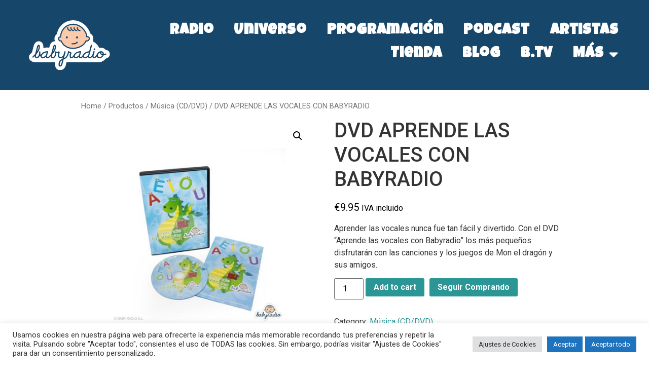

--- FILE ---
content_type: text/html; charset=UTF-8
request_url: https://babyradio.es/producto/dvd-aprende-las-vocales-con-babyradio/
body_size: 35753
content:
<!doctype html>
<html lang="es" prefix="og: https://ogp.me/ns#">
<head>
	<meta charset="UTF-8">
		<meta name="viewport" content="width=device-width, initial-scale=1">
	<link rel="profile" href="https://gmpg.org/xfn/11">
		<style>img:is([sizes="auto" i], [sizes^="auto," i]) { contain-intrinsic-size: 3000px 1500px }</style>
	
<!-- Optimización para motores de búsqueda de Rank Math -  https://rankmath.com/ -->
<title>DVD APRENDE LAS VOCALES CON BABYRADIO - Baby Radio</title><link rel="preload" as="style" href="https://fonts.googleapis.com/css?family=Roboto%3A100%2C100italic%2C200%2C200italic%2C300%2C300italic%2C400%2C400italic%2C500%2C500italic%2C600%2C600italic%2C700%2C700italic%2C800%2C800italic%2C900%2C900italic%7CRoboto%20Slab%3A100%2C100italic%2C200%2C200italic%2C300%2C300italic%2C400%2C400italic%2C500%2C500italic%2C600%2C600italic%2C700%2C700italic%2C800%2C800italic%2C900%2C900italic%7CLuckiest%20Guy%3A100%2C100italic%2C200%2C200italic%2C300%2C300italic%2C400%2C400italic%2C500%2C500italic%2C600%2C600italic%2C700%2C700italic%2C800%2C800italic%2C900%2C900italic&#038;display=swap" /><link rel="stylesheet" href="https://fonts.googleapis.com/css?family=Roboto%3A100%2C100italic%2C200%2C200italic%2C300%2C300italic%2C400%2C400italic%2C500%2C500italic%2C600%2C600italic%2C700%2C700italic%2C800%2C800italic%2C900%2C900italic%7CRoboto%20Slab%3A100%2C100italic%2C200%2C200italic%2C300%2C300italic%2C400%2C400italic%2C500%2C500italic%2C600%2C600italic%2C700%2C700italic%2C800%2C800italic%2C900%2C900italic%7CLuckiest%20Guy%3A100%2C100italic%2C200%2C200italic%2C300%2C300italic%2C400%2C400italic%2C500%2C500italic%2C600%2C600italic%2C700%2C700italic%2C800%2C800italic%2C900%2C900italic&#038;display=swap" media="print" onload="this.media='all'" /><noscript><link rel="stylesheet" href="https://fonts.googleapis.com/css?family=Roboto%3A100%2C100italic%2C200%2C200italic%2C300%2C300italic%2C400%2C400italic%2C500%2C500italic%2C600%2C600italic%2C700%2C700italic%2C800%2C800italic%2C900%2C900italic%7CRoboto%20Slab%3A100%2C100italic%2C200%2C200italic%2C300%2C300italic%2C400%2C400italic%2C500%2C500italic%2C600%2C600italic%2C700%2C700italic%2C800%2C800italic%2C900%2C900italic%7CLuckiest%20Guy%3A100%2C100italic%2C200%2C200italic%2C300%2C300italic%2C400%2C400italic%2C500%2C500italic%2C600%2C600italic%2C700%2C700italic%2C800%2C800italic%2C900%2C900italic&#038;display=swap" /></noscript>
<meta name="description" content="Aprender las vocales nunca fue tan fácil y divertido. Con el DVD &quot;Aprende las vocales con Babyradio&quot; los más pequeños disfrutarán con las canciones y los juegos de Mon el dragón y sus amigos."/>
<meta name="robots" content="index, follow, max-snippet:-1, max-video-preview:-1, max-image-preview:large"/>
<link rel="canonical" href="https://babyradio.es/producto/dvd-aprende-las-vocales-con-babyradio/" />
<meta property="og:locale" content="es_ES" />
<meta property="og:type" content="product" />
<meta property="og:title" content="DVD APRENDE LAS VOCALES CON BABYRADIO - Baby Radio" />
<meta property="og:description" content="Aprender las vocales nunca fue tan fácil y divertido. Con el DVD &quot;Aprende las vocales con Babyradio&quot; los más pequeños disfrutarán con las canciones y los juegos de Mon el dragón y sus amigos." />
<meta property="og:url" content="https://babyradio.es/producto/dvd-aprende-las-vocales-con-babyradio/" />
<meta property="og:site_name" content="Baby Radio" />
<meta property="og:updated_time" content="2024-05-10T08:34:36+00:00" />
<meta property="og:image" content="https://babyradio.es/wp-content/uploads/2022/04/aprende-las-vocales-con-babyradio-dvd-2.jpg" />
<meta property="og:image:secure_url" content="https://babyradio.es/wp-content/uploads/2022/04/aprende-las-vocales-con-babyradio-dvd-2.jpg" />
<meta property="og:image:width" content="800" />
<meta property="og:image:height" content="800" />
<meta property="og:image:alt" content="DVD APRENDE LAS VOCALES CON BABYRADIO" />
<meta property="og:image:type" content="image/jpeg" />
<meta property="product:price:amount" content="9.95" />
<meta property="product:price:currency" content="EUR" />
<meta property="product:availability" content="instock" />
<meta name="twitter:card" content="summary_large_image" />
<meta name="twitter:title" content="DVD APRENDE LAS VOCALES CON BABYRADIO - Baby Radio" />
<meta name="twitter:description" content="Aprender las vocales nunca fue tan fácil y divertido. Con el DVD &quot;Aprende las vocales con Babyradio&quot; los más pequeños disfrutarán con las canciones y los juegos de Mon el dragón y sus amigos." />
<meta name="twitter:image" content="https://babyradio.es/wp-content/uploads/2022/04/aprende-las-vocales-con-babyradio-dvd-2.jpg" />
<meta name="twitter:label1" content="Precio" />
<meta name="twitter:data1" content="&euro;9.95" />
<meta name="twitter:label2" content="Disponibilidad" />
<meta name="twitter:data2" content="Hay existencias" />
<script type="application/ld+json" class="rank-math-schema">{"@context":"https://schema.org","@graph":[{"@type":["Person","Organization"],"@id":"https://babyradio.es/#person","name":"Baby Radio","logo":{"@type":"ImageObject","@id":"https://babyradio.es/#logo","url":"https://babyradio.es/wp-content/uploads/2022/02/Recurso-1.svg","contentUrl":"https://babyradio.es/wp-content/uploads/2022/02/Recurso-1.svg","caption":"Baby Radio","inLanguage":"es"},"image":{"@type":"ImageObject","@id":"https://babyradio.es/#logo","url":"https://babyradio.es/wp-content/uploads/2022/02/Recurso-1.svg","contentUrl":"https://babyradio.es/wp-content/uploads/2022/02/Recurso-1.svg","caption":"Baby Radio","inLanguage":"es"}},{"@type":"WebSite","@id":"https://babyradio.es/#website","url":"https://babyradio.es","name":"Baby Radio","publisher":{"@id":"https://babyradio.es/#person"},"inLanguage":"es"},{"@type":"ImageObject","@id":"https://babyradio.es/wp-content/uploads/2022/04/aprende-las-vocales-con-babyradio-dvd-2.jpg","url":"https://babyradio.es/wp-content/uploads/2022/04/aprende-las-vocales-con-babyradio-dvd-2.jpg","width":"800","height":"800","inLanguage":"es"},{"@type":"BreadcrumbList","@id":"https://babyradio.es/producto/dvd-aprende-las-vocales-con-babyradio/#breadcrumb","itemListElement":[{"@type":"ListItem","position":"1","item":{"@id":"https://babyradio.es","name":"Inicio"}},{"@type":"ListItem","position":"2","item":{"@id":"https://babyradio.es/categoria-producto/productos/musica-cd-dvd/","name":"M\u00fasica (CD/DVD)"}},{"@type":"ListItem","position":"3","item":{"@id":"https://babyradio.es/producto/dvd-aprende-las-vocales-con-babyradio/","name":"DVD APRENDE LAS VOCALES CON BABYRADIO"}}]},{"@type":"ItemPage","@id":"https://babyradio.es/producto/dvd-aprende-las-vocales-con-babyradio/#webpage","url":"https://babyradio.es/producto/dvd-aprende-las-vocales-con-babyradio/","name":"DVD APRENDE LAS VOCALES CON BABYRADIO - Baby Radio","datePublished":"2022-04-19T09:56:01+00:00","dateModified":"2024-05-10T08:34:36+00:00","isPartOf":{"@id":"https://babyradio.es/#website"},"primaryImageOfPage":{"@id":"https://babyradio.es/wp-content/uploads/2022/04/aprende-las-vocales-con-babyradio-dvd-2.jpg"},"inLanguage":"es","breadcrumb":{"@id":"https://babyradio.es/producto/dvd-aprende-las-vocales-con-babyradio/#breadcrumb"}},{"@type":"Product","name":"DVD APRENDE LAS VOCALES CON BABYRADIO - Baby Radio","description":"Aprender las vocales nunca fue tan f\u00e1cil y divertido. Con el DVD \"Aprende las vocales con Babyradio\" los m\u00e1s peque\u00f1os disfrutar\u00e1n con las canciones y los juegos de Mon el drag\u00f3n y sus amigos.","category":"Productos &gt; M\u00fasica (CD/DVD)","mainEntityOfPage":{"@id":"https://babyradio.es/producto/dvd-aprende-las-vocales-con-babyradio/#webpage"},"image":[{"@type":"ImageObject","url":"https://babyradio.es/wp-content/uploads/2022/04/aprende-las-vocales-con-babyradio-dvd-2.jpg","height":"800","width":"800"},{"@type":"ImageObject","url":"https://babyradio.es/wp-content/uploads/2022/04/aprende-las-vocales-con-babyradio-dvd.jpg","height":"800","width":"800"},{"@type":"ImageObject","url":"https://babyradio.es/wp-content/uploads/2022/04/aprende-las-vocales-con-babyradio-dvd-1.jpg","height":"800","width":"800"}],"offers":{"@type":"Offer","price":"9.95","priceCurrency":"EUR","priceValidUntil":"2026-12-31","availability":"https://schema.org/InStock","itemCondition":"NewCondition","url":"https://babyradio.es/producto/dvd-aprende-las-vocales-con-babyradio/","seller":{"@type":"Person","@id":"https://babyradio.es/","name":"Baby Radio","url":"https://babyradio.es"},"priceSpecification":{"price":"9.95","priceCurrency":"EUR","valueAddedTaxIncluded":"true"}},"@id":"https://babyradio.es/producto/dvd-aprende-las-vocales-con-babyradio/#richSnippet"}]}</script>
<!-- /Plugin Rank Math WordPress SEO -->

<link href='https://fonts.gstatic.com' crossorigin rel='preconnect' />
<link rel="alternate" type="application/rss+xml" title="Baby Radio &raquo; Feed" href="https://babyradio.es/feed/" />
<link rel="alternate" type="application/rss+xml" title="Baby Radio &raquo; Feed de los comentarios" href="https://babyradio.es/comments/feed/" />
<link rel="alternate" type="application/rss+xml" title="Baby Radio &raquo; Comentario DVD APRENDE LAS VOCALES CON BABYRADIO del feed" href="https://babyradio.es/producto/dvd-aprende-las-vocales-con-babyradio/feed/" />
<link data-minify="1" rel='stylesheet' id='dce-animations-css' href='https://babyradio.es/wp-content/cache/min/1/wp-content/plugins/dynamic-content-for-elementor/assets/css/animations.css?ver=1752144552' type='text/css' media='all' />
<style id='wp-emoji-styles-inline-css' type='text/css'>

	img.wp-smiley, img.emoji {
		display: inline !important;
		border: none !important;
		box-shadow: none !important;
		height: 1em !important;
		width: 1em !important;
		margin: 0 0.07em !important;
		vertical-align: -0.1em !important;
		background: none !important;
		padding: 0 !important;
	}
</style>
<link rel='stylesheet' id='wp-block-library-css' href='https://babyradio.es/wp-includes/css/dist/block-library/style.min.css?ver=6.8.1' type='text/css' media='all' />
<style id='classic-theme-styles-inline-css' type='text/css'>
/*! This file is auto-generated */
.wp-block-button__link{color:#fff;background-color:#32373c;border-radius:9999px;box-shadow:none;text-decoration:none;padding:calc(.667em + 2px) calc(1.333em + 2px);font-size:1.125em}.wp-block-file__button{background:#32373c;color:#fff;text-decoration:none}
</style>
<link data-minify="1" rel='stylesheet' id='wc-blocks-vendors-style-css' href='https://babyradio.es/wp-content/cache/min/1/wp-content/plugins/woocommerce/packages/woocommerce-blocks/build/wc-blocks-vendors-style.css?ver=1752144552' type='text/css' media='all' />
<link data-minify="1" rel='stylesheet' id='wc-blocks-style-css' href='https://babyradio.es/wp-content/cache/min/1/wp-content/plugins/woocommerce/packages/woocommerce-blocks/build/wc-blocks-style.css?ver=1752144552' type='text/css' media='all' />
<style id='global-styles-inline-css' type='text/css'>
:root{--wp--preset--aspect-ratio--square: 1;--wp--preset--aspect-ratio--4-3: 4/3;--wp--preset--aspect-ratio--3-4: 3/4;--wp--preset--aspect-ratio--3-2: 3/2;--wp--preset--aspect-ratio--2-3: 2/3;--wp--preset--aspect-ratio--16-9: 16/9;--wp--preset--aspect-ratio--9-16: 9/16;--wp--preset--color--black: #000000;--wp--preset--color--cyan-bluish-gray: #abb8c3;--wp--preset--color--white: #ffffff;--wp--preset--color--pale-pink: #f78da7;--wp--preset--color--vivid-red: #cf2e2e;--wp--preset--color--luminous-vivid-orange: #ff6900;--wp--preset--color--luminous-vivid-amber: #fcb900;--wp--preset--color--light-green-cyan: #7bdcb5;--wp--preset--color--vivid-green-cyan: #00d084;--wp--preset--color--pale-cyan-blue: #8ed1fc;--wp--preset--color--vivid-cyan-blue: #0693e3;--wp--preset--color--vivid-purple: #9b51e0;--wp--preset--gradient--vivid-cyan-blue-to-vivid-purple: linear-gradient(135deg,rgba(6,147,227,1) 0%,rgb(155,81,224) 100%);--wp--preset--gradient--light-green-cyan-to-vivid-green-cyan: linear-gradient(135deg,rgb(122,220,180) 0%,rgb(0,208,130) 100%);--wp--preset--gradient--luminous-vivid-amber-to-luminous-vivid-orange: linear-gradient(135deg,rgba(252,185,0,1) 0%,rgba(255,105,0,1) 100%);--wp--preset--gradient--luminous-vivid-orange-to-vivid-red: linear-gradient(135deg,rgba(255,105,0,1) 0%,rgb(207,46,46) 100%);--wp--preset--gradient--very-light-gray-to-cyan-bluish-gray: linear-gradient(135deg,rgb(238,238,238) 0%,rgb(169,184,195) 100%);--wp--preset--gradient--cool-to-warm-spectrum: linear-gradient(135deg,rgb(74,234,220) 0%,rgb(151,120,209) 20%,rgb(207,42,186) 40%,rgb(238,44,130) 60%,rgb(251,105,98) 80%,rgb(254,248,76) 100%);--wp--preset--gradient--blush-light-purple: linear-gradient(135deg,rgb(255,206,236) 0%,rgb(152,150,240) 100%);--wp--preset--gradient--blush-bordeaux: linear-gradient(135deg,rgb(254,205,165) 0%,rgb(254,45,45) 50%,rgb(107,0,62) 100%);--wp--preset--gradient--luminous-dusk: linear-gradient(135deg,rgb(255,203,112) 0%,rgb(199,81,192) 50%,rgb(65,88,208) 100%);--wp--preset--gradient--pale-ocean: linear-gradient(135deg,rgb(255,245,203) 0%,rgb(182,227,212) 50%,rgb(51,167,181) 100%);--wp--preset--gradient--electric-grass: linear-gradient(135deg,rgb(202,248,128) 0%,rgb(113,206,126) 100%);--wp--preset--gradient--midnight: linear-gradient(135deg,rgb(2,3,129) 0%,rgb(40,116,252) 100%);--wp--preset--font-size--small: 13px;--wp--preset--font-size--medium: 20px;--wp--preset--font-size--large: 36px;--wp--preset--font-size--x-large: 42px;--wp--preset--spacing--20: 0.44rem;--wp--preset--spacing--30: 0.67rem;--wp--preset--spacing--40: 1rem;--wp--preset--spacing--50: 1.5rem;--wp--preset--spacing--60: 2.25rem;--wp--preset--spacing--70: 3.38rem;--wp--preset--spacing--80: 5.06rem;--wp--preset--shadow--natural: 6px 6px 9px rgba(0, 0, 0, 0.2);--wp--preset--shadow--deep: 12px 12px 50px rgba(0, 0, 0, 0.4);--wp--preset--shadow--sharp: 6px 6px 0px rgba(0, 0, 0, 0.2);--wp--preset--shadow--outlined: 6px 6px 0px -3px rgba(255, 255, 255, 1), 6px 6px rgba(0, 0, 0, 1);--wp--preset--shadow--crisp: 6px 6px 0px rgba(0, 0, 0, 1);}:where(.is-layout-flex){gap: 0.5em;}:where(.is-layout-grid){gap: 0.5em;}body .is-layout-flex{display: flex;}.is-layout-flex{flex-wrap: wrap;align-items: center;}.is-layout-flex > :is(*, div){margin: 0;}body .is-layout-grid{display: grid;}.is-layout-grid > :is(*, div){margin: 0;}:where(.wp-block-columns.is-layout-flex){gap: 2em;}:where(.wp-block-columns.is-layout-grid){gap: 2em;}:where(.wp-block-post-template.is-layout-flex){gap: 1.25em;}:where(.wp-block-post-template.is-layout-grid){gap: 1.25em;}.has-black-color{color: var(--wp--preset--color--black) !important;}.has-cyan-bluish-gray-color{color: var(--wp--preset--color--cyan-bluish-gray) !important;}.has-white-color{color: var(--wp--preset--color--white) !important;}.has-pale-pink-color{color: var(--wp--preset--color--pale-pink) !important;}.has-vivid-red-color{color: var(--wp--preset--color--vivid-red) !important;}.has-luminous-vivid-orange-color{color: var(--wp--preset--color--luminous-vivid-orange) !important;}.has-luminous-vivid-amber-color{color: var(--wp--preset--color--luminous-vivid-amber) !important;}.has-light-green-cyan-color{color: var(--wp--preset--color--light-green-cyan) !important;}.has-vivid-green-cyan-color{color: var(--wp--preset--color--vivid-green-cyan) !important;}.has-pale-cyan-blue-color{color: var(--wp--preset--color--pale-cyan-blue) !important;}.has-vivid-cyan-blue-color{color: var(--wp--preset--color--vivid-cyan-blue) !important;}.has-vivid-purple-color{color: var(--wp--preset--color--vivid-purple) !important;}.has-black-background-color{background-color: var(--wp--preset--color--black) !important;}.has-cyan-bluish-gray-background-color{background-color: var(--wp--preset--color--cyan-bluish-gray) !important;}.has-white-background-color{background-color: var(--wp--preset--color--white) !important;}.has-pale-pink-background-color{background-color: var(--wp--preset--color--pale-pink) !important;}.has-vivid-red-background-color{background-color: var(--wp--preset--color--vivid-red) !important;}.has-luminous-vivid-orange-background-color{background-color: var(--wp--preset--color--luminous-vivid-orange) !important;}.has-luminous-vivid-amber-background-color{background-color: var(--wp--preset--color--luminous-vivid-amber) !important;}.has-light-green-cyan-background-color{background-color: var(--wp--preset--color--light-green-cyan) !important;}.has-vivid-green-cyan-background-color{background-color: var(--wp--preset--color--vivid-green-cyan) !important;}.has-pale-cyan-blue-background-color{background-color: var(--wp--preset--color--pale-cyan-blue) !important;}.has-vivid-cyan-blue-background-color{background-color: var(--wp--preset--color--vivid-cyan-blue) !important;}.has-vivid-purple-background-color{background-color: var(--wp--preset--color--vivid-purple) !important;}.has-black-border-color{border-color: var(--wp--preset--color--black) !important;}.has-cyan-bluish-gray-border-color{border-color: var(--wp--preset--color--cyan-bluish-gray) !important;}.has-white-border-color{border-color: var(--wp--preset--color--white) !important;}.has-pale-pink-border-color{border-color: var(--wp--preset--color--pale-pink) !important;}.has-vivid-red-border-color{border-color: var(--wp--preset--color--vivid-red) !important;}.has-luminous-vivid-orange-border-color{border-color: var(--wp--preset--color--luminous-vivid-orange) !important;}.has-luminous-vivid-amber-border-color{border-color: var(--wp--preset--color--luminous-vivid-amber) !important;}.has-light-green-cyan-border-color{border-color: var(--wp--preset--color--light-green-cyan) !important;}.has-vivid-green-cyan-border-color{border-color: var(--wp--preset--color--vivid-green-cyan) !important;}.has-pale-cyan-blue-border-color{border-color: var(--wp--preset--color--pale-cyan-blue) !important;}.has-vivid-cyan-blue-border-color{border-color: var(--wp--preset--color--vivid-cyan-blue) !important;}.has-vivid-purple-border-color{border-color: var(--wp--preset--color--vivid-purple) !important;}.has-vivid-cyan-blue-to-vivid-purple-gradient-background{background: var(--wp--preset--gradient--vivid-cyan-blue-to-vivid-purple) !important;}.has-light-green-cyan-to-vivid-green-cyan-gradient-background{background: var(--wp--preset--gradient--light-green-cyan-to-vivid-green-cyan) !important;}.has-luminous-vivid-amber-to-luminous-vivid-orange-gradient-background{background: var(--wp--preset--gradient--luminous-vivid-amber-to-luminous-vivid-orange) !important;}.has-luminous-vivid-orange-to-vivid-red-gradient-background{background: var(--wp--preset--gradient--luminous-vivid-orange-to-vivid-red) !important;}.has-very-light-gray-to-cyan-bluish-gray-gradient-background{background: var(--wp--preset--gradient--very-light-gray-to-cyan-bluish-gray) !important;}.has-cool-to-warm-spectrum-gradient-background{background: var(--wp--preset--gradient--cool-to-warm-spectrum) !important;}.has-blush-light-purple-gradient-background{background: var(--wp--preset--gradient--blush-light-purple) !important;}.has-blush-bordeaux-gradient-background{background: var(--wp--preset--gradient--blush-bordeaux) !important;}.has-luminous-dusk-gradient-background{background: var(--wp--preset--gradient--luminous-dusk) !important;}.has-pale-ocean-gradient-background{background: var(--wp--preset--gradient--pale-ocean) !important;}.has-electric-grass-gradient-background{background: var(--wp--preset--gradient--electric-grass) !important;}.has-midnight-gradient-background{background: var(--wp--preset--gradient--midnight) !important;}.has-small-font-size{font-size: var(--wp--preset--font-size--small) !important;}.has-medium-font-size{font-size: var(--wp--preset--font-size--medium) !important;}.has-large-font-size{font-size: var(--wp--preset--font-size--large) !important;}.has-x-large-font-size{font-size: var(--wp--preset--font-size--x-large) !important;}
:where(.wp-block-post-template.is-layout-flex){gap: 1.25em;}:where(.wp-block-post-template.is-layout-grid){gap: 1.25em;}
:where(.wp-block-columns.is-layout-flex){gap: 2em;}:where(.wp-block-columns.is-layout-grid){gap: 2em;}
:root :where(.wp-block-pullquote){font-size: 1.5em;line-height: 1.6;}
</style>
<link data-minify="1" rel='stylesheet' id='cookie-law-info-css' href='https://babyradio.es/wp-content/cache/min/1/wp-content/plugins/cookie-law-info/public/css/cookie-law-info-public.css?ver=1752144552' type='text/css' media='all' />
<link data-minify="1" rel='stylesheet' id='cookie-law-info-gdpr-css' href='https://babyradio.es/wp-content/cache/min/1/wp-content/plugins/cookie-law-info/public/css/cookie-law-info-gdpr.css?ver=1752144552' type='text/css' media='all' />
<link rel='stylesheet' id='photoswipe-css' href='https://babyradio.es/wp-content/plugins/woocommerce/assets/css/photoswipe/photoswipe.min.css?ver=6.6.0' type='text/css' media='all' />
<link rel='stylesheet' id='photoswipe-default-skin-css' href='https://babyradio.es/wp-content/plugins/woocommerce/assets/css/photoswipe/default-skin/default-skin.min.css?ver=6.6.0' type='text/css' media='all' />
<link data-minify="1" rel='stylesheet' id='woocommerce-layout-css' href='https://babyradio.es/wp-content/cache/min/1/wp-content/plugins/woocommerce/assets/css/woocommerce-layout.css?ver=1752144552' type='text/css' media='all' />
<link data-minify="1" rel='stylesheet' id='woocommerce-smallscreen-css' href='https://babyradio.es/wp-content/cache/min/1/wp-content/plugins/woocommerce/assets/css/woocommerce-smallscreen.css?ver=1752144552' type='text/css' media='only screen and (max-width: 768px)' />
<link data-minify="1" rel='stylesheet' id='woocommerce-general-css' href='https://babyradio.es/wp-content/cache/min/1/wp-content/plugins/woocommerce/assets/css/woocommerce.css?ver=1752144552' type='text/css' media='all' />
<style id='woocommerce-inline-inline-css' type='text/css'>
.woocommerce form .form-row .required { visibility: visible; }
</style>
<link rel='stylesheet' id='hello-elementor-css' href='https://babyradio.es/wp-content/themes/hello-elementor/style.min.css?ver=2.5.0' type='text/css' media='all' />
<link rel='stylesheet' id='hello-elementor-theme-style-css' href='https://babyradio.es/wp-content/themes/hello-elementor/theme.min.css?ver=2.5.0' type='text/css' media='all' />
<link data-minify="1" rel='stylesheet' id='elementor-icons-css' href='https://babyradio.es/wp-content/cache/min/1/wp-content/plugins/elementor/assets/lib/eicons/css/elementor-icons.min.css?ver=1752144552' type='text/css' media='all' />
<link rel='stylesheet' id='elementor-frontend-css' href='https://babyradio.es/wp-content/uploads/elementor/css/custom-frontend-lite.min.css?ver=1654518203' type='text/css' media='all' />
<style id='elementor-frontend-inline-css' type='text/css'>
.elementor-kit-5{--e-global-color-primary:#16466A;--e-global-color-secondary:#54595F;--e-global-color-text:#7A7A7A;--e-global-color-accent:#61CE70;--e-global-color-cb0d058:#EA4A87;--e-global-color-8f2317c:#80BD61;--e-global-color-ccaabb1:#F9D106;--e-global-color-4861081:#2A9696;--e-global-color-b195426:#FFFFFF;--e-global-color-7317bdc:#815C6E;--e-global-color-e89692b:#F2F1ED;--e-global-color-52e866f:#6D9FB8;--e-global-color-f01d328:#F9F5E5;--e-global-color-cb98f63:#35B8BF;--e-global-color-d7fe871:#8BBC9F;--e-global-color-4a88e87:#000000;--e-global-color-0522cd7:#BCBCBC;--e-global-color-f7e2a0f:#E10000;--e-global-color-c7d80e6:#EC6800;--e-global-typography-primary-font-family:"Roboto";--e-global-typography-primary-font-weight:600;--e-global-typography-secondary-font-family:"Roboto Slab";--e-global-typography-secondary-font-weight:400;--e-global-typography-text-font-family:"Roboto";--e-global-typography-text-font-weight:400;--e-global-typography-accent-font-family:"Roboto";--e-global-typography-accent-font-weight:500;--e-global-typography-04dde5d-font-family:"Luckiest Guy";--e-global-typography-ffbb327-font-family:"Roboto";--e-global-typography-ffbb327-font-size:23px;--e-global-typography-ffbb327-font-weight:400;--e-global-typography-30b5d9c-font-family:"Luckiest Guy";--e-global-typography-30b5d9c-font-size:62px;--e-global-typography-30b5d9c-font-weight:600;--e-global-typography-30b5d9c-letter-spacing:1.8px;--e-global-typography-9c76c79-font-family:"Luckiest Guy";--e-global-typography-9c76c79-font-size:31px;--e-global-typography-9c76c79-font-weight:400;--e-global-typography-9c76c79-letter-spacing:0.5px;--e-global-typography-164c9a6-font-family:"Luckiest Guy";--e-global-typography-164c9a6-font-size:1.8rem;--e-global-typography-164c9a6-font-weight:400;--e-global-typography-164c9a6-line-height:28px;--e-global-typography-164c9a6-letter-spacing:0.5px;--e-global-typography-fad8a48-font-family:"Roboto";--e-global-typography-fad8a48-font-size:20px;--e-global-typography-fad8a48-font-weight:600;--e-global-typography-fad8a48-line-height:16px;}.elementor-section.elementor-section-boxed > .elementor-container{max-width:1140px;}.e-container{--container-max-width:1140px;}.elementor-widget:not(:last-child){margin-bottom:20px;}.elementor-element{--widgets-spacing:20px;}{}h1.entry-title{display:var(--page-title-display);}.elementor-kit-5 e-page-transition{background-color:#FFBC7D;}@media(max-width:778px){.elementor-kit-5{--e-global-typography-ffbb327-font-size:17px;--e-global-typography-ffbb327-line-height:1.3em;--e-global-typography-30b5d9c-font-size:38px;--e-global-typography-9c76c79-font-size:18px;--e-global-typography-164c9a6-font-size:18px;}.elementor-section.elementor-section-boxed > .elementor-container{max-width:1024px;}.e-container{--container-max-width:1024px;}}@media(max-width:480px){.elementor-section.elementor-section-boxed > .elementor-container{max-width:767px;}.e-container{--container-max-width:767px;}}
.elementor-widget-heading .elementor-heading-title{color:var( --e-global-color-primary );font-family:var( --e-global-typography-primary-font-family ), Sans-serif;font-weight:var( --e-global-typography-primary-font-weight );}.elementor-widget-image .widget-image-caption{color:var( --e-global-color-text );font-family:var( --e-global-typography-text-font-family ), Sans-serif;font-weight:var( --e-global-typography-text-font-weight );}.elementor-widget-text-editor{color:var( --e-global-color-text );font-family:var( --e-global-typography-text-font-family ), Sans-serif;font-weight:var( --e-global-typography-text-font-weight );}.elementor-widget-text-editor.elementor-drop-cap-view-stacked .elementor-drop-cap{background-color:var( --e-global-color-primary );}.elementor-widget-text-editor.elementor-drop-cap-view-framed .elementor-drop-cap, .elementor-widget-text-editor.elementor-drop-cap-view-default .elementor-drop-cap{color:var( --e-global-color-primary );border-color:var( --e-global-color-primary );}.elementor-widget-button .elementor-button{font-family:var( --e-global-typography-accent-font-family ), Sans-serif;font-weight:var( --e-global-typography-accent-font-weight );background-color:var( --e-global-color-accent );}.elementor-widget-divider{--divider-color:var( --e-global-color-secondary );}.elementor-widget-divider .elementor-divider__text{color:var( --e-global-color-secondary );font-family:var( --e-global-typography-secondary-font-family ), Sans-serif;font-weight:var( --e-global-typography-secondary-font-weight );}.elementor-widget-divider.elementor-view-stacked .elementor-icon{background-color:var( --e-global-color-secondary );}.elementor-widget-divider.elementor-view-framed .elementor-icon, .elementor-widget-divider.elementor-view-default .elementor-icon{color:var( --e-global-color-secondary );border-color:var( --e-global-color-secondary );}.elementor-widget-divider.elementor-view-framed .elementor-icon, .elementor-widget-divider.elementor-view-default .elementor-icon svg{fill:var( --e-global-color-secondary );}.elementor-widget-image-box .elementor-image-box-title{color:var( --e-global-color-primary );font-family:var( --e-global-typography-primary-font-family ), Sans-serif;font-weight:var( --e-global-typography-primary-font-weight );}.elementor-widget-image-box .elementor-image-box-description{color:var( --e-global-color-text );font-family:var( --e-global-typography-text-font-family ), Sans-serif;font-weight:var( --e-global-typography-text-font-weight );}.elementor-widget-icon.elementor-view-stacked .elementor-icon{background-color:var( --e-global-color-primary );}.elementor-widget-icon.elementor-view-framed .elementor-icon, .elementor-widget-icon.elementor-view-default .elementor-icon{color:var( --e-global-color-primary );border-color:var( --e-global-color-primary );}.elementor-widget-icon.elementor-view-framed .elementor-icon, .elementor-widget-icon.elementor-view-default .elementor-icon svg{fill:var( --e-global-color-primary );}.elementor-widget-icon-box.elementor-view-stacked .elementor-icon{background-color:var( --e-global-color-primary );}.elementor-widget-icon-box.elementor-view-framed .elementor-icon, .elementor-widget-icon-box.elementor-view-default .elementor-icon{fill:var( --e-global-color-primary );color:var( --e-global-color-primary );border-color:var( --e-global-color-primary );}.elementor-widget-icon-box .elementor-icon-box-title{color:var( --e-global-color-primary );}.elementor-widget-icon-box .elementor-icon-box-title, .elementor-widget-icon-box .elementor-icon-box-title a{font-family:var( --e-global-typography-primary-font-family ), Sans-serif;font-weight:var( --e-global-typography-primary-font-weight );}.elementor-widget-icon-box .elementor-icon-box-description{color:var( --e-global-color-text );font-family:var( --e-global-typography-text-font-family ), Sans-serif;font-weight:var( --e-global-typography-text-font-weight );}.elementor-widget-star-rating .elementor-star-rating__title{color:var( --e-global-color-text );font-family:var( --e-global-typography-text-font-family ), Sans-serif;font-weight:var( --e-global-typography-text-font-weight );}.elementor-widget-image-gallery .gallery-item .gallery-caption{font-family:var( --e-global-typography-accent-font-family ), Sans-serif;font-weight:var( --e-global-typography-accent-font-weight );}.elementor-widget-icon-list .elementor-icon-list-item:not(:last-child):after{border-color:var( --e-global-color-text );}.elementor-widget-icon-list .elementor-icon-list-icon i{color:var( --e-global-color-primary );}.elementor-widget-icon-list .elementor-icon-list-icon svg{fill:var( --e-global-color-primary );}.elementor-widget-icon-list .elementor-icon-list-text{color:var( --e-global-color-secondary );}.elementor-widget-icon-list .elementor-icon-list-item > .elementor-icon-list-text, .elementor-widget-icon-list .elementor-icon-list-item > a{font-family:var( --e-global-typography-text-font-family ), Sans-serif;font-weight:var( --e-global-typography-text-font-weight );}.elementor-widget-counter .elementor-counter-number-wrapper{color:var( --e-global-color-primary );font-family:var( --e-global-typography-primary-font-family ), Sans-serif;font-weight:var( --e-global-typography-primary-font-weight );}.elementor-widget-counter .elementor-counter-title{color:var( --e-global-color-secondary );font-family:var( --e-global-typography-secondary-font-family ), Sans-serif;font-weight:var( --e-global-typography-secondary-font-weight );}.elementor-widget-progress .elementor-progress-wrapper .elementor-progress-bar{background-color:var( --e-global-color-primary );}.elementor-widget-progress .elementor-title{color:var( --e-global-color-primary );font-family:var( --e-global-typography-text-font-family ), Sans-serif;font-weight:var( --e-global-typography-text-font-weight );}.elementor-widget-testimonial .elementor-testimonial-content{color:var( --e-global-color-text );font-family:var( --e-global-typography-text-font-family ), Sans-serif;font-weight:var( --e-global-typography-text-font-weight );}.elementor-widget-testimonial .elementor-testimonial-name{color:var( --e-global-color-primary );font-family:var( --e-global-typography-primary-font-family ), Sans-serif;font-weight:var( --e-global-typography-primary-font-weight );}.elementor-widget-testimonial .elementor-testimonial-job{color:var( --e-global-color-secondary );font-family:var( --e-global-typography-secondary-font-family ), Sans-serif;font-weight:var( --e-global-typography-secondary-font-weight );}.elementor-widget-tabs .elementor-tab-title, .elementor-widget-tabs .elementor-tab-title a{color:var( --e-global-color-primary );}.elementor-widget-tabs .elementor-tab-title.elementor-active,
					 .elementor-widget-tabs .elementor-tab-title.elementor-active a{color:var( --e-global-color-accent );}.elementor-widget-tabs .elementor-tab-title{font-family:var( --e-global-typography-primary-font-family ), Sans-serif;font-weight:var( --e-global-typography-primary-font-weight );}.elementor-widget-tabs .elementor-tab-content{color:var( --e-global-color-text );font-family:var( --e-global-typography-text-font-family ), Sans-serif;font-weight:var( --e-global-typography-text-font-weight );}.elementor-widget-accordion .elementor-accordion-icon, .elementor-widget-accordion .elementor-accordion-title{color:var( --e-global-color-primary );}.elementor-widget-accordion .elementor-accordion-icon svg{fill:var( --e-global-color-primary );}.elementor-widget-accordion .elementor-active .elementor-accordion-icon, .elementor-widget-accordion .elementor-active .elementor-accordion-title{color:var( --e-global-color-accent );}.elementor-widget-accordion .elementor-active .elementor-accordion-icon svg{fill:var( --e-global-color-accent );}.elementor-widget-accordion .elementor-accordion-title{font-family:var( --e-global-typography-primary-font-family ), Sans-serif;font-weight:var( --e-global-typography-primary-font-weight );}.elementor-widget-accordion .elementor-tab-content{color:var( --e-global-color-text );font-family:var( --e-global-typography-text-font-family ), Sans-serif;font-weight:var( --e-global-typography-text-font-weight );}.elementor-widget-toggle .elementor-toggle-title, .elementor-widget-toggle .elementor-toggle-icon{color:var( --e-global-color-primary );}.elementor-widget-toggle .elementor-toggle-icon svg{fill:var( --e-global-color-primary );}.elementor-widget-toggle .elementor-tab-title.elementor-active a, .elementor-widget-toggle .elementor-tab-title.elementor-active .elementor-toggle-icon{color:var( --e-global-color-accent );}.elementor-widget-toggle .elementor-toggle-title{font-family:var( --e-global-typography-primary-font-family ), Sans-serif;font-weight:var( --e-global-typography-primary-font-weight );}.elementor-widget-toggle .elementor-tab-content{color:var( --e-global-color-text );font-family:var( --e-global-typography-text-font-family ), Sans-serif;font-weight:var( --e-global-typography-text-font-weight );}.elementor-widget-alert .elementor-alert-title{font-family:var( --e-global-typography-primary-font-family ), Sans-serif;font-weight:var( --e-global-typography-primary-font-weight );}.elementor-widget-alert .elementor-alert-description{font-family:var( --e-global-typography-text-font-family ), Sans-serif;font-weight:var( --e-global-typography-text-font-weight );}.elementor-widget-fluent-form-widget .fluentform-widget-description{font-family:var( --e-global-typography-accent-font-family ), Sans-serif;font-weight:var( --e-global-typography-accent-font-weight );}.elementor-widget-fluent-form-widget .ff-el-progress-status{color:var( --e-global-color-primary );font-family:var( --e-global-typography-primary-font-family ), Sans-serif;font-weight:var( --e-global-typography-primary-font-weight );}.elementor-widget-fluent-form-widget .ff-el-progress-bar span{color:var( --e-global-color-primary );}.elementor-widget-fluent-form-widget .step-nav button{font-family:var( --e-global-typography-primary-font-family ), Sans-serif;font-weight:var( --e-global-typography-primary-font-weight );}.elementor-widget-text-path{font-family:var( --e-global-typography-text-font-family ), Sans-serif;font-weight:var( --e-global-typography-text-font-weight );}.elementor-widget-theme-site-logo .widget-image-caption{color:var( --e-global-color-text );font-family:var( --e-global-typography-text-font-family ), Sans-serif;font-weight:var( --e-global-typography-text-font-weight );}.elementor-widget-theme-site-title .elementor-heading-title{color:var( --e-global-color-primary );font-family:var( --e-global-typography-primary-font-family ), Sans-serif;font-weight:var( --e-global-typography-primary-font-weight );}.elementor-widget-theme-page-title .elementor-heading-title{color:var( --e-global-color-primary );font-family:var( --e-global-typography-primary-font-family ), Sans-serif;font-weight:var( --e-global-typography-primary-font-weight );}.elementor-widget-theme-post-title .elementor-heading-title{color:var( --e-global-color-primary );font-family:var( --e-global-typography-primary-font-family ), Sans-serif;font-weight:var( --e-global-typography-primary-font-weight );}.elementor-widget-theme-post-excerpt .elementor-widget-container{color:var( --e-global-color-text );font-family:var( --e-global-typography-text-font-family ), Sans-serif;font-weight:var( --e-global-typography-text-font-weight );}.elementor-widget-theme-post-content{color:var( --e-global-color-text );font-family:var( --e-global-typography-text-font-family ), Sans-serif;font-weight:var( --e-global-typography-text-font-weight );}.elementor-widget-theme-post-featured-image .widget-image-caption{color:var( --e-global-color-text );font-family:var( --e-global-typography-text-font-family ), Sans-serif;font-weight:var( --e-global-typography-text-font-weight );}.elementor-widget-theme-archive-title .elementor-heading-title{color:var( --e-global-color-primary );font-family:var( --e-global-typography-primary-font-family ), Sans-serif;font-weight:var( --e-global-typography-primary-font-weight );}.elementor-widget-archive-posts .elementor-post__title, .elementor-widget-archive-posts .elementor-post__title a{color:var( --e-global-color-secondary );font-family:var( --e-global-typography-primary-font-family ), Sans-serif;font-weight:var( --e-global-typography-primary-font-weight );}.elementor-widget-archive-posts .elementor-post__meta-data{font-family:var( --e-global-typography-secondary-font-family ), Sans-serif;font-weight:var( --e-global-typography-secondary-font-weight );}.elementor-widget-archive-posts .elementor-post__excerpt p{font-family:var( --e-global-typography-text-font-family ), Sans-serif;font-weight:var( --e-global-typography-text-font-weight );}.elementor-widget-archive-posts .elementor-post__read-more{color:var( --e-global-color-accent );}.elementor-widget-archive-posts a.elementor-post__read-more{font-family:var( --e-global-typography-accent-font-family ), Sans-serif;font-weight:var( --e-global-typography-accent-font-weight );}.elementor-widget-archive-posts .elementor-post__card .elementor-post__badge{background-color:var( --e-global-color-accent );font-family:var( --e-global-typography-accent-font-family ), Sans-serif;font-weight:var( --e-global-typography-accent-font-weight );}.elementor-widget-archive-posts .elementor-pagination{font-family:var( --e-global-typography-secondary-font-family ), Sans-serif;font-weight:var( --e-global-typography-secondary-font-weight );}.elementor-widget-archive-posts .elementor-button{font-family:var( --e-global-typography-accent-font-family ), Sans-serif;font-weight:var( --e-global-typography-accent-font-weight );background-color:var( --e-global-color-accent );}.elementor-widget-archive-posts .e-load-more-message{font-family:var( --e-global-typography-secondary-font-family ), Sans-serif;font-weight:var( --e-global-typography-secondary-font-weight );}.elementor-widget-archive-posts .elementor-posts-nothing-found{color:var( --e-global-color-text );font-family:var( --e-global-typography-text-font-family ), Sans-serif;font-weight:var( --e-global-typography-text-font-weight );}.elementor-widget-posts .elementor-post__title, .elementor-widget-posts .elementor-post__title a{color:var( --e-global-color-secondary );font-family:var( --e-global-typography-primary-font-family ), Sans-serif;font-weight:var( --e-global-typography-primary-font-weight );}.elementor-widget-posts .elementor-post__meta-data{font-family:var( --e-global-typography-secondary-font-family ), Sans-serif;font-weight:var( --e-global-typography-secondary-font-weight );}.elementor-widget-posts .elementor-post__excerpt p{font-family:var( --e-global-typography-text-font-family ), Sans-serif;font-weight:var( --e-global-typography-text-font-weight );}.elementor-widget-posts .elementor-post__read-more{color:var( --e-global-color-accent );}.elementor-widget-posts a.elementor-post__read-more{font-family:var( --e-global-typography-accent-font-family ), Sans-serif;font-weight:var( --e-global-typography-accent-font-weight );}.elementor-widget-posts .elementor-post__card .elementor-post__badge{background-color:var( --e-global-color-accent );font-family:var( --e-global-typography-accent-font-family ), Sans-serif;font-weight:var( --e-global-typography-accent-font-weight );}.elementor-widget-posts .elementor-pagination{font-family:var( --e-global-typography-secondary-font-family ), Sans-serif;font-weight:var( --e-global-typography-secondary-font-weight );}.elementor-widget-posts .elementor-button{font-family:var( --e-global-typography-accent-font-family ), Sans-serif;font-weight:var( --e-global-typography-accent-font-weight );background-color:var( --e-global-color-accent );}.elementor-widget-posts .e-load-more-message{font-family:var( --e-global-typography-secondary-font-family ), Sans-serif;font-weight:var( --e-global-typography-secondary-font-weight );}.elementor-widget-portfolio a .elementor-portfolio-item__overlay{background-color:var( --e-global-color-accent );}.elementor-widget-portfolio .elementor-portfolio-item__title{font-family:var( --e-global-typography-primary-font-family ), Sans-serif;font-weight:var( --e-global-typography-primary-font-weight );}.elementor-widget-portfolio .elementor-portfolio__filter{color:var( --e-global-color-text );font-family:var( --e-global-typography-primary-font-family ), Sans-serif;font-weight:var( --e-global-typography-primary-font-weight );}.elementor-widget-portfolio .elementor-portfolio__filter.elementor-active{color:var( --e-global-color-primary );}.elementor-widget-gallery .elementor-gallery-item__title{font-family:var( --e-global-typography-primary-font-family ), Sans-serif;font-weight:var( --e-global-typography-primary-font-weight );}.elementor-widget-gallery .elementor-gallery-item__description{font-family:var( --e-global-typography-text-font-family ), Sans-serif;font-weight:var( --e-global-typography-text-font-weight );}.elementor-widget-gallery{--galleries-title-color-normal:var( --e-global-color-primary );--galleries-title-color-hover:var( --e-global-color-secondary );--galleries-pointer-bg-color-hover:var( --e-global-color-accent );--gallery-title-color-active:var( --e-global-color-secondary );--galleries-pointer-bg-color-active:var( --e-global-color-accent );}.elementor-widget-gallery .elementor-gallery-title{font-family:var( --e-global-typography-primary-font-family ), Sans-serif;font-weight:var( --e-global-typography-primary-font-weight );}.elementor-widget-form .elementor-field-group > label, .elementor-widget-form .elementor-field-subgroup label{color:var( --e-global-color-text );}.elementor-widget-form .elementor-field-group > label{font-family:var( --e-global-typography-text-font-family ), Sans-serif;font-weight:var( --e-global-typography-text-font-weight );}.elementor-widget-form .elementor-field-type-html{color:var( --e-global-color-text );font-family:var( --e-global-typography-text-font-family ), Sans-serif;font-weight:var( --e-global-typography-text-font-weight );}.elementor-widget-form .elementor-field-group .elementor-field{color:var( --e-global-color-text );}.elementor-widget-form .select2-container--default .select2-selection--single .select2-selection__rendered{color:var( --e-global-color-text );}.elementor-widget-form ..select2-container--default .select2-selection--multiple .select2-selection__rendered{color:var( --e-global-color-text );}.elementor-widget-form .elementor-field-group .elementor-field, .elementor-widget-form .elementor-field-subgroup label{font-family:var( --e-global-typography-text-font-family ), Sans-serif;font-weight:var( --e-global-typography-text-font-weight );}.elementor-widget-form .elementor-button{font-family:var( --e-global-typography-accent-font-family ), Sans-serif;font-weight:var( --e-global-typography-accent-font-weight );}.elementor-widget-form .e-form__buttons__wrapper__button-next{background-color:var( --e-global-color-accent );}.elementor-widget-form .elementor-button[type="submit"]{background-color:var( --e-global-color-accent );}.elementor-widget-form .e-form__buttons__wrapper__button-previous{background-color:var( --e-global-color-accent );}.elementor-widget-form .elementor-message{font-family:var( --e-global-typography-text-font-family ), Sans-serif;font-weight:var( --e-global-typography-text-font-weight );}.elementor-widget-form .e-form__indicators__indicator, .elementor-widget-form .e-form__indicators__indicator__label{font-family:var( --e-global-typography-accent-font-family ), Sans-serif;font-weight:var( --e-global-typography-accent-font-weight );}.elementor-widget-form{--e-form-steps-indicator-inactive-primary-color:var( --e-global-color-text );--e-form-steps-indicator-active-primary-color:var( --e-global-color-accent );--e-form-steps-indicator-completed-primary-color:var( --e-global-color-accent );--e-form-steps-indicator-progress-color:var( --e-global-color-accent );--e-form-steps-indicator-progress-background-color:var( --e-global-color-text );--e-form-steps-indicator-progress-meter-color:var( --e-global-color-text );}.elementor-widget-form .e-form__indicators__indicator__progress__meter{font-family:var( --e-global-typography-accent-font-family ), Sans-serif;font-weight:var( --e-global-typography-accent-font-weight );}.elementor-widget-login .elementor-field-group > a{color:var( --e-global-color-text );}.elementor-widget-login .elementor-field-group > a:hover{color:var( --e-global-color-accent );}.elementor-widget-login .elementor-form-fields-wrapper label{color:var( --e-global-color-text );font-family:var( --e-global-typography-text-font-family ), Sans-serif;font-weight:var( --e-global-typography-text-font-weight );}.elementor-widget-login .elementor-field-group .elementor-field{color:var( --e-global-color-text );}.elementor-widget-login .elementor-field-group .elementor-field, .elementor-widget-login .elementor-field-subgroup label{font-family:var( --e-global-typography-text-font-family ), Sans-serif;font-weight:var( --e-global-typography-text-font-weight );}.elementor-widget-login .elementor-button{font-family:var( --e-global-typography-accent-font-family ), Sans-serif;font-weight:var( --e-global-typography-accent-font-weight );background-color:var( --e-global-color-accent );}.elementor-widget-login .elementor-widget-container .elementor-login__logged-in-message{color:var( --e-global-color-text );font-family:var( --e-global-typography-text-font-family ), Sans-serif;font-weight:var( --e-global-typography-text-font-weight );}.elementor-widget-slides .elementor-slide-heading{font-family:var( --e-global-typography-primary-font-family ), Sans-serif;font-weight:var( --e-global-typography-primary-font-weight );}.elementor-widget-slides .elementor-slide-description{font-family:var( --e-global-typography-secondary-font-family ), Sans-serif;font-weight:var( --e-global-typography-secondary-font-weight );}.elementor-widget-slides .elementor-slide-button{font-family:var( --e-global-typography-accent-font-family ), Sans-serif;font-weight:var( --e-global-typography-accent-font-weight );}.elementor-widget-nav-menu .elementor-nav-menu .elementor-item{font-family:var( --e-global-typography-primary-font-family ), Sans-serif;font-weight:var( --e-global-typography-primary-font-weight );}.elementor-widget-nav-menu .elementor-nav-menu--main .elementor-item{color:var( --e-global-color-text );fill:var( --e-global-color-text );}.elementor-widget-nav-menu .elementor-nav-menu--main .elementor-item:hover,
					.elementor-widget-nav-menu .elementor-nav-menu--main .elementor-item.elementor-item-active,
					.elementor-widget-nav-menu .elementor-nav-menu--main .elementor-item.highlighted,
					.elementor-widget-nav-menu .elementor-nav-menu--main .elementor-item:focus{color:var( --e-global-color-accent );fill:var( --e-global-color-accent );}.elementor-widget-nav-menu .elementor-nav-menu--main:not(.e--pointer-framed) .elementor-item:before,
					.elementor-widget-nav-menu .elementor-nav-menu--main:not(.e--pointer-framed) .elementor-item:after{background-color:var( --e-global-color-accent );}.elementor-widget-nav-menu .e--pointer-framed .elementor-item:before,
					.elementor-widget-nav-menu .e--pointer-framed .elementor-item:after{border-color:var( --e-global-color-accent );}.elementor-widget-nav-menu{--e-nav-menu-divider-color:var( --e-global-color-text );}.elementor-widget-nav-menu .elementor-nav-menu--dropdown .elementor-item, .elementor-widget-nav-menu .elementor-nav-menu--dropdown  .elementor-sub-item{font-family:var( --e-global-typography-accent-font-family ), Sans-serif;font-weight:var( --e-global-typography-accent-font-weight );}.elementor-widget-animated-headline .elementor-headline-dynamic-wrapper path{stroke:var( --e-global-color-accent );}.elementor-widget-animated-headline .elementor-headline-plain-text{color:var( --e-global-color-secondary );}.elementor-widget-animated-headline .elementor-headline{font-family:var( --e-global-typography-primary-font-family ), Sans-serif;font-weight:var( --e-global-typography-primary-font-weight );}.elementor-widget-animated-headline{--dynamic-text-color:var( --e-global-color-secondary );}.elementor-widget-animated-headline .elementor-headline-dynamic-text{font-family:var( --e-global-typography-primary-font-family ), Sans-serif;font-weight:var( --e-global-typography-primary-font-weight );}.elementor-widget-hotspot .widget-image-caption{font-family:var( --e-global-typography-text-font-family ), Sans-serif;font-weight:var( --e-global-typography-text-font-weight );}.elementor-widget-hotspot{--hotspot-color:var( --e-global-color-primary );--hotspot-box-color:var( --e-global-color-secondary );--tooltip-color:var( --e-global-color-secondary );}.elementor-widget-hotspot .e-hotspot__label{font-family:var( --e-global-typography-primary-font-family ), Sans-serif;font-weight:var( --e-global-typography-primary-font-weight );}.elementor-widget-hotspot .e-hotspot__tooltip{font-family:var( --e-global-typography-secondary-font-family ), Sans-serif;font-weight:var( --e-global-typography-secondary-font-weight );}.elementor-widget-price-list .elementor-price-list-header{color:var( --e-global-color-primary );font-family:var( --e-global-typography-primary-font-family ), Sans-serif;font-weight:var( --e-global-typography-primary-font-weight );}.elementor-widget-price-list .elementor-price-list-price{color:var( --e-global-color-primary );font-family:var( --e-global-typography-primary-font-family ), Sans-serif;font-weight:var( --e-global-typography-primary-font-weight );}.elementor-widget-price-list .elementor-price-list-description{color:var( --e-global-color-text );font-family:var( --e-global-typography-text-font-family ), Sans-serif;font-weight:var( --e-global-typography-text-font-weight );}.elementor-widget-price-list .elementor-price-list-separator{border-bottom-color:var( --e-global-color-secondary );}.elementor-widget-price-table{--e-price-table-header-background-color:var( --e-global-color-secondary );}.elementor-widget-price-table .elementor-price-table__heading{font-family:var( --e-global-typography-primary-font-family ), Sans-serif;font-weight:var( --e-global-typography-primary-font-weight );}.elementor-widget-price-table .elementor-price-table__subheading{font-family:var( --e-global-typography-secondary-font-family ), Sans-serif;font-weight:var( --e-global-typography-secondary-font-weight );}.elementor-widget-price-table .elementor-price-table .elementor-price-table__price{font-family:var( --e-global-typography-primary-font-family ), Sans-serif;font-weight:var( --e-global-typography-primary-font-weight );}.elementor-widget-price-table .elementor-price-table__original-price{color:var( --e-global-color-secondary );font-family:var( --e-global-typography-primary-font-family ), Sans-serif;font-weight:var( --e-global-typography-primary-font-weight );}.elementor-widget-price-table .elementor-price-table__period{color:var( --e-global-color-secondary );font-family:var( --e-global-typography-secondary-font-family ), Sans-serif;font-weight:var( --e-global-typography-secondary-font-weight );}.elementor-widget-price-table .elementor-price-table__features-list{--e-price-table-features-list-color:var( --e-global-color-text );}.elementor-widget-price-table .elementor-price-table__features-list li{font-family:var( --e-global-typography-text-font-family ), Sans-serif;font-weight:var( --e-global-typography-text-font-weight );}.elementor-widget-price-table .elementor-price-table__features-list li:before{border-top-color:var( --e-global-color-text );}.elementor-widget-price-table .elementor-price-table__button{font-family:var( --e-global-typography-accent-font-family ), Sans-serif;font-weight:var( --e-global-typography-accent-font-weight );background-color:var( --e-global-color-accent );}.elementor-widget-price-table .elementor-price-table__additional_info{color:var( --e-global-color-text );font-family:var( --e-global-typography-text-font-family ), Sans-serif;font-weight:var( --e-global-typography-text-font-weight );}.elementor-widget-price-table .elementor-price-table__ribbon-inner{background-color:var( --e-global-color-accent );font-family:var( --e-global-typography-accent-font-family ), Sans-serif;font-weight:var( --e-global-typography-accent-font-weight );}.elementor-widget-flip-box .elementor-flip-box__front .elementor-flip-box__layer__title{font-family:var( --e-global-typography-primary-font-family ), Sans-serif;font-weight:var( --e-global-typography-primary-font-weight );}.elementor-widget-flip-box .elementor-flip-box__front .elementor-flip-box__layer__description{font-family:var( --e-global-typography-text-font-family ), Sans-serif;font-weight:var( --e-global-typography-text-font-weight );}.elementor-widget-flip-box .elementor-flip-box__back .elementor-flip-box__layer__title{font-family:var( --e-global-typography-primary-font-family ), Sans-serif;font-weight:var( --e-global-typography-primary-font-weight );}.elementor-widget-flip-box .elementor-flip-box__back .elementor-flip-box__layer__description{font-family:var( --e-global-typography-text-font-family ), Sans-serif;font-weight:var( --e-global-typography-text-font-weight );}.elementor-widget-flip-box .elementor-flip-box__button{font-family:var( --e-global-typography-accent-font-family ), Sans-serif;font-weight:var( --e-global-typography-accent-font-weight );}.elementor-widget-call-to-action .elementor-cta__title{font-family:var( --e-global-typography-primary-font-family ), Sans-serif;font-weight:var( --e-global-typography-primary-font-weight );}.elementor-widget-call-to-action .elementor-cta__description{font-family:var( --e-global-typography-text-font-family ), Sans-serif;font-weight:var( --e-global-typography-text-font-weight );}.elementor-widget-call-to-action .elementor-cta__button{font-family:var( --e-global-typography-accent-font-family ), Sans-serif;font-weight:var( --e-global-typography-accent-font-weight );}.elementor-widget-call-to-action .elementor-ribbon-inner{background-color:var( --e-global-color-accent );font-family:var( --e-global-typography-accent-font-family ), Sans-serif;font-weight:var( --e-global-typography-accent-font-weight );}.elementor-widget-media-carousel .elementor-carousel-image-overlay{font-family:var( --e-global-typography-accent-font-family ), Sans-serif;font-weight:var( --e-global-typography-accent-font-weight );}.elementor-widget-testimonial-carousel .elementor-testimonial__text{color:var( --e-global-color-text );font-family:var( --e-global-typography-text-font-family ), Sans-serif;font-weight:var( --e-global-typography-text-font-weight );}.elementor-widget-testimonial-carousel .elementor-testimonial__name{color:var( --e-global-color-text );font-family:var( --e-global-typography-primary-font-family ), Sans-serif;font-weight:var( --e-global-typography-primary-font-weight );}.elementor-widget-testimonial-carousel .elementor-testimonial__title{color:var( --e-global-color-primary );font-family:var( --e-global-typography-secondary-font-family ), Sans-serif;font-weight:var( --e-global-typography-secondary-font-weight );}.elementor-widget-reviews .elementor-testimonial__header, .elementor-widget-reviews .elementor-testimonial__name{font-family:var( --e-global-typography-primary-font-family ), Sans-serif;font-weight:var( --e-global-typography-primary-font-weight );}.elementor-widget-reviews .elementor-testimonial__text{font-family:var( --e-global-typography-text-font-family ), Sans-serif;font-weight:var( --e-global-typography-text-font-weight );}.elementor-widget-table-of-contents{--header-color:var( --e-global-color-secondary );--item-text-color:var( --e-global-color-text );--item-text-hover-color:var( --e-global-color-accent );--marker-color:var( --e-global-color-text );}.elementor-widget-table-of-contents .elementor-toc__header, .elementor-widget-table-of-contents .elementor-toc__header-title{font-family:var( --e-global-typography-primary-font-family ), Sans-serif;font-weight:var( --e-global-typography-primary-font-weight );}.elementor-widget-table-of-contents .elementor-toc__list-item{font-family:var( --e-global-typography-text-font-family ), Sans-serif;font-weight:var( --e-global-typography-text-font-weight );}.elementor-widget-countdown .elementor-countdown-item{background-color:var( --e-global-color-primary );}.elementor-widget-countdown .elementor-countdown-digits{font-family:var( --e-global-typography-text-font-family ), Sans-serif;font-weight:var( --e-global-typography-text-font-weight );}.elementor-widget-countdown .elementor-countdown-label{font-family:var( --e-global-typography-secondary-font-family ), Sans-serif;font-weight:var( --e-global-typography-secondary-font-weight );}.elementor-widget-countdown .elementor-countdown-expire--message{color:var( --e-global-color-text );font-family:var( --e-global-typography-text-font-family ), Sans-serif;font-weight:var( --e-global-typography-text-font-weight );}.elementor-widget-search-form input[type="search"].elementor-search-form__input{font-family:var( --e-global-typography-text-font-family ), Sans-serif;font-weight:var( --e-global-typography-text-font-weight );}.elementor-widget-search-form .elementor-search-form__input,
					.elementor-widget-search-form .elementor-search-form__icon,
					.elementor-widget-search-form .elementor-lightbox .dialog-lightbox-close-button,
					.elementor-widget-search-form .elementor-lightbox .dialog-lightbox-close-button:hover,
					.elementor-widget-search-form.elementor-search-form--skin-full_screen input[type="search"].elementor-search-form__input{color:var( --e-global-color-text );fill:var( --e-global-color-text );}.elementor-widget-search-form .elementor-search-form__submit{font-family:var( --e-global-typography-text-font-family ), Sans-serif;font-weight:var( --e-global-typography-text-font-weight );background-color:var( --e-global-color-secondary );}.elementor-widget-author-box .elementor-author-box__name{color:var( --e-global-color-secondary );font-family:var( --e-global-typography-primary-font-family ), Sans-serif;font-weight:var( --e-global-typography-primary-font-weight );}.elementor-widget-author-box .elementor-author-box__bio{color:var( --e-global-color-text );font-family:var( --e-global-typography-text-font-family ), Sans-serif;font-weight:var( --e-global-typography-text-font-weight );}.elementor-widget-author-box .elementor-author-box__button{color:var( --e-global-color-secondary );border-color:var( --e-global-color-secondary );font-family:var( --e-global-typography-accent-font-family ), Sans-serif;font-weight:var( --e-global-typography-accent-font-weight );}.elementor-widget-author-box .elementor-author-box__button:hover{border-color:var( --e-global-color-secondary );color:var( --e-global-color-secondary );}.elementor-widget-post-navigation span.post-navigation__prev--label{color:var( --e-global-color-text );}.elementor-widget-post-navigation span.post-navigation__next--label{color:var( --e-global-color-text );}.elementor-widget-post-navigation span.post-navigation__prev--label, .elementor-widget-post-navigation span.post-navigation__next--label{font-family:var( --e-global-typography-secondary-font-family ), Sans-serif;font-weight:var( --e-global-typography-secondary-font-weight );}.elementor-widget-post-navigation span.post-navigation__prev--title, .elementor-widget-post-navigation span.post-navigation__next--title{color:var( --e-global-color-secondary );font-family:var( --e-global-typography-secondary-font-family ), Sans-serif;font-weight:var( --e-global-typography-secondary-font-weight );}.elementor-widget-post-info .elementor-icon-list-item:not(:last-child):after{border-color:var( --e-global-color-text );}.elementor-widget-post-info .elementor-icon-list-icon i{color:var( --e-global-color-primary );}.elementor-widget-post-info .elementor-icon-list-icon svg{fill:var( --e-global-color-primary );}.elementor-widget-post-info .elementor-icon-list-text, .elementor-widget-post-info .elementor-icon-list-text a{color:var( --e-global-color-secondary );}.elementor-widget-post-info .elementor-icon-list-item{font-family:var( --e-global-typography-text-font-family ), Sans-serif;font-weight:var( --e-global-typography-text-font-weight );}.elementor-widget-sitemap .elementor-sitemap-title{color:var( --e-global-color-primary );font-family:var( --e-global-typography-primary-font-family ), Sans-serif;font-weight:var( --e-global-typography-primary-font-weight );}.elementor-widget-sitemap .elementor-sitemap-item, .elementor-widget-sitemap span.elementor-sitemap-list, .elementor-widget-sitemap .elementor-sitemap-item a{color:var( --e-global-color-text );font-family:var( --e-global-typography-text-font-family ), Sans-serif;font-weight:var( --e-global-typography-text-font-weight );}.elementor-widget-sitemap .elementor-sitemap-item{color:var( --e-global-color-text );}.elementor-widget-blockquote .elementor-blockquote__content{color:var( --e-global-color-text );}.elementor-widget-blockquote .elementor-blockquote__author{color:var( --e-global-color-secondary );}.elementor-widget-wc-archive-products.elementor-wc-products ul.products li.product .woocommerce-loop-product__title{color:var( --e-global-color-primary );}.elementor-widget-wc-archive-products.elementor-wc-products ul.products li.product .woocommerce-loop-category__title{color:var( --e-global-color-primary );}.elementor-widget-wc-archive-products.elementor-wc-products ul.products li.product .woocommerce-loop-product__title, .elementor-widget-wc-archive-products.elementor-wc-products ul.products li.product .woocommerce-loop-category__title{font-family:var( --e-global-typography-primary-font-family ), Sans-serif;font-weight:var( --e-global-typography-primary-font-weight );}.elementor-widget-wc-archive-products.elementor-wc-products ul.products li.product .price{color:var( --e-global-color-primary );font-family:var( --e-global-typography-primary-font-family ), Sans-serif;font-weight:var( --e-global-typography-primary-font-weight );}.elementor-widget-wc-archive-products.elementor-wc-products ul.products li.product .price ins{color:var( --e-global-color-primary );}.elementor-widget-wc-archive-products.elementor-wc-products ul.products li.product .price ins .amount{color:var( --e-global-color-primary );}.elementor-widget-wc-archive-products.elementor-wc-products ul.products li.product .price del{color:var( --e-global-color-primary );}.elementor-widget-wc-archive-products.elementor-wc-products ul.products li.product .price del .amount{color:var( --e-global-color-primary );}.elementor-widget-wc-archive-products.elementor-wc-products ul.products li.product .price del {font-family:var( --e-global-typography-primary-font-family ), Sans-serif;font-weight:var( --e-global-typography-primary-font-weight );}.elementor-widget-wc-archive-products.elementor-wc-products ul.products li.product .button{font-family:var( --e-global-typography-accent-font-family ), Sans-serif;font-weight:var( --e-global-typography-accent-font-weight );}.elementor-widget-wc-archive-products.elementor-wc-products .added_to_cart{font-family:var( --e-global-typography-accent-font-family ), Sans-serif;font-weight:var( --e-global-typography-accent-font-weight );}.elementor-widget-wc-archive-products .elementor-products-nothing-found{color:var( --e-global-color-text );font-family:var( --e-global-typography-text-font-family ), Sans-serif;font-weight:var( --e-global-typography-text-font-weight );}.elementor-widget-woocommerce-archive-products.elementor-wc-products ul.products li.product .woocommerce-loop-product__title{color:var( --e-global-color-primary );}.elementor-widget-woocommerce-archive-products.elementor-wc-products ul.products li.product .woocommerce-loop-category__title{color:var( --e-global-color-primary );}.elementor-widget-woocommerce-archive-products.elementor-wc-products ul.products li.product .woocommerce-loop-product__title, .elementor-widget-woocommerce-archive-products.elementor-wc-products ul.products li.product .woocommerce-loop-category__title{font-family:var( --e-global-typography-primary-font-family ), Sans-serif;font-weight:var( --e-global-typography-primary-font-weight );}.elementor-widget-woocommerce-archive-products.elementor-wc-products ul.products li.product .price{color:var( --e-global-color-primary );font-family:var( --e-global-typography-primary-font-family ), Sans-serif;font-weight:var( --e-global-typography-primary-font-weight );}.elementor-widget-woocommerce-archive-products.elementor-wc-products ul.products li.product .price ins{color:var( --e-global-color-primary );}.elementor-widget-woocommerce-archive-products.elementor-wc-products ul.products li.product .price ins .amount{color:var( --e-global-color-primary );}.elementor-widget-woocommerce-archive-products.elementor-wc-products ul.products li.product .price del{color:var( --e-global-color-primary );}.elementor-widget-woocommerce-archive-products.elementor-wc-products ul.products li.product .price del .amount{color:var( --e-global-color-primary );}.elementor-widget-woocommerce-archive-products.elementor-wc-products ul.products li.product .price del {font-family:var( --e-global-typography-primary-font-family ), Sans-serif;font-weight:var( --e-global-typography-primary-font-weight );}.elementor-widget-woocommerce-archive-products.elementor-wc-products ul.products li.product .button{font-family:var( --e-global-typography-accent-font-family ), Sans-serif;font-weight:var( --e-global-typography-accent-font-weight );}.elementor-widget-woocommerce-archive-products.elementor-wc-products .added_to_cart{font-family:var( --e-global-typography-accent-font-family ), Sans-serif;font-weight:var( --e-global-typography-accent-font-weight );}.elementor-widget-woocommerce-archive-products .elementor-products-nothing-found{color:var( --e-global-color-text );font-family:var( --e-global-typography-text-font-family ), Sans-serif;font-weight:var( --e-global-typography-text-font-weight );}.elementor-widget-woocommerce-products.elementor-wc-products ul.products li.product .woocommerce-loop-product__title{color:var( --e-global-color-primary );}.elementor-widget-woocommerce-products.elementor-wc-products ul.products li.product .woocommerce-loop-category__title{color:var( --e-global-color-primary );}.elementor-widget-woocommerce-products.elementor-wc-products ul.products li.product .woocommerce-loop-product__title, .elementor-widget-woocommerce-products.elementor-wc-products ul.products li.product .woocommerce-loop-category__title{font-family:var( --e-global-typography-primary-font-family ), Sans-serif;font-weight:var( --e-global-typography-primary-font-weight );}.elementor-widget-woocommerce-products.elementor-wc-products ul.products li.product .price{color:var( --e-global-color-primary );font-family:var( --e-global-typography-primary-font-family ), Sans-serif;font-weight:var( --e-global-typography-primary-font-weight );}.elementor-widget-woocommerce-products.elementor-wc-products ul.products li.product .price ins{color:var( --e-global-color-primary );}.elementor-widget-woocommerce-products.elementor-wc-products ul.products li.product .price ins .amount{color:var( --e-global-color-primary );}.elementor-widget-woocommerce-products.elementor-wc-products ul.products li.product .price del{color:var( --e-global-color-primary );}.elementor-widget-woocommerce-products.elementor-wc-products ul.products li.product .price del .amount{color:var( --e-global-color-primary );}.elementor-widget-woocommerce-products.elementor-wc-products ul.products li.product .price del {font-family:var( --e-global-typography-primary-font-family ), Sans-serif;font-weight:var( --e-global-typography-primary-font-weight );}.elementor-widget-woocommerce-products.elementor-wc-products ul.products li.product .button{font-family:var( --e-global-typography-accent-font-family ), Sans-serif;font-weight:var( --e-global-typography-accent-font-weight );}.elementor-widget-woocommerce-products.elementor-wc-products .added_to_cart{font-family:var( --e-global-typography-accent-font-family ), Sans-serif;font-weight:var( --e-global-typography-accent-font-weight );}.elementor-widget-wc-products.elementor-wc-products ul.products li.product .woocommerce-loop-product__title{color:var( --e-global-color-primary );}.elementor-widget-wc-products.elementor-wc-products ul.products li.product .woocommerce-loop-category__title{color:var( --e-global-color-primary );}.elementor-widget-wc-products.elementor-wc-products ul.products li.product .woocommerce-loop-product__title, .elementor-widget-wc-products.elementor-wc-products ul.products li.product .woocommerce-loop-category__title{font-family:var( --e-global-typography-primary-font-family ), Sans-serif;font-weight:var( --e-global-typography-primary-font-weight );}.elementor-widget-wc-products.elementor-wc-products ul.products li.product .price{color:var( --e-global-color-primary );font-family:var( --e-global-typography-primary-font-family ), Sans-serif;font-weight:var( --e-global-typography-primary-font-weight );}.elementor-widget-wc-products.elementor-wc-products ul.products li.product .price ins{color:var( --e-global-color-primary );}.elementor-widget-wc-products.elementor-wc-products ul.products li.product .price ins .amount{color:var( --e-global-color-primary );}.elementor-widget-wc-products.elementor-wc-products ul.products li.product .price del{color:var( --e-global-color-primary );}.elementor-widget-wc-products.elementor-wc-products ul.products li.product .price del .amount{color:var( --e-global-color-primary );}.elementor-widget-wc-products.elementor-wc-products ul.products li.product .price del {font-family:var( --e-global-typography-primary-font-family ), Sans-serif;font-weight:var( --e-global-typography-primary-font-weight );}.elementor-widget-wc-products.elementor-wc-products ul.products li.product .button{font-family:var( --e-global-typography-accent-font-family ), Sans-serif;font-weight:var( --e-global-typography-accent-font-weight );}.elementor-widget-wc-products.elementor-wc-products .added_to_cart{font-family:var( --e-global-typography-accent-font-family ), Sans-serif;font-weight:var( --e-global-typography-accent-font-weight );}.elementor-widget-wc-add-to-cart .elementor-button{font-family:var( --e-global-typography-accent-font-family ), Sans-serif;font-weight:var( --e-global-typography-accent-font-weight );background-color:var( --e-global-color-accent );}.elementor-widget-wc-categories .woocommerce .woocommerce-loop-category__title{color:var( --e-global-color-primary );font-family:var( --e-global-typography-primary-font-family ), Sans-serif;font-weight:var( --e-global-typography-primary-font-weight );}.elementor-widget-wc-categories .woocommerce-loop-category__title .count{font-family:var( --e-global-typography-primary-font-family ), Sans-serif;font-weight:var( --e-global-typography-primary-font-weight );}.elementor-widget-woocommerce-menu-cart .elementor-menu-cart__toggle .elementor-button{font-family:var( --e-global-typography-primary-font-family ), Sans-serif;font-weight:var( --e-global-typography-primary-font-weight );}.elementor-widget-woocommerce-menu-cart .elementor-menu-cart__product-name a{font-family:var( --e-global-typography-primary-font-family ), Sans-serif;font-weight:var( --e-global-typography-primary-font-weight );}.elementor-widget-woocommerce-menu-cart .elementor-menu-cart__product-price{font-family:var( --e-global-typography-primary-font-family ), Sans-serif;font-weight:var( --e-global-typography-primary-font-weight );}.elementor-widget-woocommerce-menu-cart .elementor-menu-cart__footer-buttons .elementor-button{font-family:var( --e-global-typography-primary-font-family ), Sans-serif;font-weight:var( --e-global-typography-primary-font-weight );}.elementor-widget-woocommerce-menu-cart .elementor-menu-cart__footer-buttons a.elementor-button--view-cart{font-family:var( --e-global-typography-primary-font-family ), Sans-serif;font-weight:var( --e-global-typography-primary-font-weight );}.elementor-widget-woocommerce-menu-cart .elementor-menu-cart__footer-buttons a.elementor-button--checkout{font-family:var( --e-global-typography-primary-font-family ), Sans-serif;font-weight:var( --e-global-typography-primary-font-weight );}.elementor-widget-woocommerce-menu-cart .woocommerce-mini-cart__empty-message{font-family:var( --e-global-typography-primary-font-family ), Sans-serif;font-weight:var( --e-global-typography-primary-font-weight );}.elementor-widget-woocommerce-product-title .elementor-heading-title{color:var( --e-global-color-primary );font-family:var( --e-global-typography-primary-font-family ), Sans-serif;font-weight:var( --e-global-typography-primary-font-weight );}.woocommerce .elementor-widget-woocommerce-product-price .price{color:var( --e-global-color-primary );font-family:var( --e-global-typography-primary-font-family ), Sans-serif;font-weight:var( --e-global-typography-primary-font-weight );}.elementor-widget-woocommerce-product-meta .product_meta .detail-container:not(:last-child):after{border-color:var( --e-global-color-text );}.elementor-widget-woocommerce-product-content{color:var( --e-global-color-text );font-family:var( --e-global-typography-text-font-family ), Sans-serif;font-weight:var( --e-global-typography-text-font-weight );}.elementor-widget-woocommerce-product-related.elementor-wc-products ul.products li.product .woocommerce-loop-product__title{color:var( --e-global-color-primary );}.elementor-widget-woocommerce-product-related.elementor-wc-products ul.products li.product .woocommerce-loop-category__title{color:var( --e-global-color-primary );}.elementor-widget-woocommerce-product-related.elementor-wc-products ul.products li.product .woocommerce-loop-product__title, .elementor-widget-woocommerce-product-related.elementor-wc-products ul.products li.product .woocommerce-loop-category__title{font-family:var( --e-global-typography-primary-font-family ), Sans-serif;font-weight:var( --e-global-typography-primary-font-weight );}.elementor-widget-woocommerce-product-related.elementor-wc-products ul.products li.product .price{color:var( --e-global-color-primary );font-family:var( --e-global-typography-primary-font-family ), Sans-serif;font-weight:var( --e-global-typography-primary-font-weight );}.elementor-widget-woocommerce-product-related.elementor-wc-products ul.products li.product .price ins{color:var( --e-global-color-primary );}.elementor-widget-woocommerce-product-related.elementor-wc-products ul.products li.product .price ins .amount{color:var( --e-global-color-primary );}.elementor-widget-woocommerce-product-related.elementor-wc-products ul.products li.product .price del{color:var( --e-global-color-primary );}.elementor-widget-woocommerce-product-related.elementor-wc-products ul.products li.product .price del .amount{color:var( --e-global-color-primary );}.elementor-widget-woocommerce-product-related.elementor-wc-products ul.products li.product .price del {font-family:var( --e-global-typography-primary-font-family ), Sans-serif;font-weight:var( --e-global-typography-primary-font-weight );}.elementor-widget-woocommerce-product-related.elementor-wc-products ul.products li.product .button{font-family:var( --e-global-typography-accent-font-family ), Sans-serif;font-weight:var( --e-global-typography-accent-font-weight );}.elementor-widget-woocommerce-product-related.elementor-wc-products .added_to_cart{font-family:var( --e-global-typography-accent-font-family ), Sans-serif;font-weight:var( --e-global-typography-accent-font-weight );}.woocommerce .elementor-widget-woocommerce-product-related.elementor-wc-products .products > h2{color:var( --e-global-color-primary );font-family:var( --e-global-typography-primary-font-family ), Sans-serif;font-weight:var( --e-global-typography-primary-font-weight );}.elementor-widget-woocommerce-product-upsell.elementor-wc-products ul.products li.product .woocommerce-loop-product__title{color:var( --e-global-color-primary );}.elementor-widget-woocommerce-product-upsell.elementor-wc-products ul.products li.product .woocommerce-loop-category__title{color:var( --e-global-color-primary );}.elementor-widget-woocommerce-product-upsell.elementor-wc-products ul.products li.product .woocommerce-loop-product__title, .elementor-widget-woocommerce-product-upsell.elementor-wc-products ul.products li.product .woocommerce-loop-category__title{font-family:var( --e-global-typography-primary-font-family ), Sans-serif;font-weight:var( --e-global-typography-primary-font-weight );}.elementor-widget-woocommerce-product-upsell.elementor-wc-products ul.products li.product .price{color:var( --e-global-color-primary );font-family:var( --e-global-typography-primary-font-family ), Sans-serif;font-weight:var( --e-global-typography-primary-font-weight );}.elementor-widget-woocommerce-product-upsell.elementor-wc-products ul.products li.product .price ins{color:var( --e-global-color-primary );}.elementor-widget-woocommerce-product-upsell.elementor-wc-products ul.products li.product .price ins .amount{color:var( --e-global-color-primary );}.elementor-widget-woocommerce-product-upsell.elementor-wc-products ul.products li.product .price del{color:var( --e-global-color-primary );}.elementor-widget-woocommerce-product-upsell.elementor-wc-products ul.products li.product .price del .amount{color:var( --e-global-color-primary );}.elementor-widget-woocommerce-product-upsell.elementor-wc-products ul.products li.product .price del {font-family:var( --e-global-typography-primary-font-family ), Sans-serif;font-weight:var( --e-global-typography-primary-font-weight );}.elementor-widget-woocommerce-product-upsell.elementor-wc-products ul.products li.product .button{font-family:var( --e-global-typography-accent-font-family ), Sans-serif;font-weight:var( --e-global-typography-accent-font-weight );}.elementor-widget-woocommerce-product-upsell.elementor-wc-products .added_to_cart{font-family:var( --e-global-typography-accent-font-family ), Sans-serif;font-weight:var( --e-global-typography-accent-font-weight );}.elementor-widget-woocommerce-product-upsell.elementor-wc-products .products > h2{color:var( --e-global-color-primary );font-family:var( --e-global-typography-primary-font-family ), Sans-serif;font-weight:var( --e-global-typography-primary-font-weight );}.elementor-widget-woocommerce-checkout-page .product-name .variation{font-family:var( --e-global-typography-text-font-family ), Sans-serif;font-weight:var( --e-global-typography-text-font-weight );}.elementor-widget-lottie{--caption-color:var( --e-global-color-text );}.elementor-widget-lottie .e-lottie__caption{font-family:var( --e-global-typography-text-font-family ), Sans-serif;font-weight:var( --e-global-typography-text-font-weight );}.elementor-widget-video-playlist .e-tabs-header .e-tabs-title{color:var( --e-global-color-text );}.elementor-widget-video-playlist .e-tabs-header .e-tabs-videos-count{color:var( --e-global-color-text );}.elementor-widget-video-playlist .e-tabs-header .e-tabs-header-right-side i{color:var( --e-global-color-text );}.elementor-widget-video-playlist .e-tabs-header .e-tabs-header-right-side svg{fill:var( --e-global-color-text );}.elementor-widget-video-playlist .e-tab-title .e-tab-title-text{color:var( --e-global-color-text );font-family:var( --e-global-typography-text-font-family ), Sans-serif;font-weight:var( --e-global-typography-text-font-weight );}.elementor-widget-video-playlist .e-tab-title .e-tab-title-text a{color:var( --e-global-color-text );}.elementor-widget-video-playlist .e-tab-title .e-tab-duration{color:var( --e-global-color-text );}.elementor-widget-video-playlist .e-tabs-items-wrapper .e-tab-title:where( .e-active, :hover ) .e-tab-title-text{color:var( --e-global-color-text );font-family:var( --e-global-typography-text-font-family ), Sans-serif;font-weight:var( --e-global-typography-text-font-weight );}.elementor-widget-video-playlist .e-tabs-items-wrapper .e-tab-title:where( .e-active, :hover ) .e-tab-title-text a{color:var( --e-global-color-text );}.elementor-widget-video-playlist .e-tabs-items-wrapper .e-tab-title:where( .e-active, :hover ) .e-tab-duration{color:var( --e-global-color-text );}.elementor-widget-video-playlist .e-tabs-items-wrapper .e-section-title{color:var( --e-global-color-text );}.elementor-widget-video-playlist .e-tabs-inner-tabs .e-inner-tabs-wrapper .e-inner-tab-title a{font-family:var( --e-global-typography-text-font-family ), Sans-serif;font-weight:var( --e-global-typography-text-font-weight );}.elementor-widget-video-playlist .e-tabs-inner-tabs .e-inner-tabs-content-wrapper .e-inner-tab-content .e-inner-tab-text{font-family:var( --e-global-typography-text-font-family ), Sans-serif;font-weight:var( --e-global-typography-text-font-weight );}.elementor-widget-video-playlist .e-tabs-inner-tabs .e-inner-tabs-content-wrapper .e-inner-tab-content button{color:var( --e-global-color-text );font-family:var( --e-global-typography-accent-font-family ), Sans-serif;font-weight:var( --e-global-typography-accent-font-weight );}.elementor-widget-video-playlist .e-tabs-inner-tabs .e-inner-tabs-content-wrapper .e-inner-tab-content button:hover{color:var( --e-global-color-text );}.elementor-widget-paypal-button .elementor-button{font-family:var( --e-global-typography-accent-font-family ), Sans-serif;font-weight:var( --e-global-typography-accent-font-weight );background-color:var( --e-global-color-accent );}.elementor-widget-paypal-button .elementor-message{font-family:var( --e-global-typography-text-font-family ), Sans-serif;font-weight:var( --e-global-typography-text-font-weight );}.elementor-widget-progress-tracker .current-progress-percentage{font-family:var( --e-global-typography-text-font-family ), Sans-serif;font-weight:var( --e-global-typography-text-font-weight );}
.elementor-7 .elementor-element.elementor-element-855917e > .elementor-container > .elementor-column > .elementor-widget-wrap{align-content:center;align-items:center;}.elementor-7 .elementor-element.elementor-element-855917e:not(.elementor-motion-effects-element-type-background), .elementor-7 .elementor-element.elementor-element-855917e > .elementor-motion-effects-container > .elementor-motion-effects-layer{background-color:var( --e-global-color-primary );}.elementor-7 .elementor-element.elementor-element-855917e{transition:background 0.3s, border 0.3s, border-radius 0.3s, box-shadow 0.3s;padding:30px 30px 30px 20px;}.elementor-7 .elementor-element.elementor-element-855917e > .elementor-background-overlay{transition:background 0.3s, border-radius 0.3s, opacity 0.3s;}.elementor-7 .elementor-element.elementor-element-6b646ab img{width:75%;}.elementor-7 .elementor-element.elementor-element-11c8012 .elementor-menu-toggle{margin:0 auto;background-color:#16466A00;}.elementor-7 .elementor-element.elementor-element-11c8012 .elementor-nav-menu .elementor-item{font-family:"Luckiest Guy", Sans-serif;font-size:29px;line-height:0.4em;letter-spacing:0.9px;}.elementor-7 .elementor-element.elementor-element-11c8012 .elementor-nav-menu--main .elementor-item{color:var( --e-global-color-b195426 );fill:var( --e-global-color-b195426 );}.elementor-7 .elementor-element.elementor-element-11c8012 .elementor-nav-menu--main .elementor-item:hover,
					.elementor-7 .elementor-element.elementor-element-11c8012 .elementor-nav-menu--main .elementor-item.elementor-item-active,
					.elementor-7 .elementor-element.elementor-element-11c8012 .elementor-nav-menu--main .elementor-item.highlighted,
					.elementor-7 .elementor-element.elementor-element-11c8012 .elementor-nav-menu--main .elementor-item:focus{color:var( --e-global-color-b195426 );fill:var( --e-global-color-b195426 );}.elementor-7 .elementor-element.elementor-element-11c8012 .elementor-nav-menu--main:not(.e--pointer-framed) .elementor-item:before,
					.elementor-7 .elementor-element.elementor-element-11c8012 .elementor-nav-menu--main:not(.e--pointer-framed) .elementor-item:after{background-color:var( --e-global-color-ccaabb1 );}.elementor-7 .elementor-element.elementor-element-11c8012 .e--pointer-framed .elementor-item:before,
					.elementor-7 .elementor-element.elementor-element-11c8012 .e--pointer-framed .elementor-item:after{border-color:var( --e-global-color-ccaabb1 );}.elementor-7 .elementor-element.elementor-element-11c8012 .elementor-nav-menu--main .elementor-item.elementor-item-active{color:var( --e-global-color-ccaabb1 );}.elementor-7 .elementor-element.elementor-element-11c8012 .elementor-nav-menu--dropdown a, .elementor-7 .elementor-element.elementor-element-11c8012 .elementor-menu-toggle{color:var( --e-global-color-b195426 );}.elementor-7 .elementor-element.elementor-element-11c8012 .elementor-nav-menu--dropdown{background-color:var( --e-global-color-ccaabb1 );}.elementor-7 .elementor-element.elementor-element-11c8012 .elementor-nav-menu--dropdown a:hover,
					.elementor-7 .elementor-element.elementor-element-11c8012 .elementor-nav-menu--dropdown a.elementor-item-active,
					.elementor-7 .elementor-element.elementor-element-11c8012 .elementor-nav-menu--dropdown a.highlighted{background-color:var( --e-global-color-primary );}.elementor-7 .elementor-element.elementor-element-11c8012 .elementor-nav-menu--dropdown .elementor-item, .elementor-7 .elementor-element.elementor-element-11c8012 .elementor-nav-menu--dropdown  .elementor-sub-item{font-family:"Luckiest Guy", Sans-serif;font-size:22px;}.elementor-7 .elementor-element.elementor-element-11c8012 .elementor-nav-menu--dropdown a{padding-left:39px;padding-right:39px;padding-top:13px;padding-bottom:13px;}.elementor-7 .elementor-element.elementor-element-11c8012 div.elementor-menu-toggle{color:var( --e-global-color-b195426 );}.elementor-7 .elementor-element.elementor-element-11c8012 div.elementor-menu-toggle svg{fill:var( --e-global-color-b195426 );}.elementor-7 .elementor-element.elementor-element-11c8012{width:100%;max-width:100%;align-self:center;}.elementor-7 .elementor-element.elementor-element-d300ff3 > .elementor-container{min-height:400px;}.elementor-7 .elementor-element.elementor-element-d300ff3:not(.elementor-motion-effects-element-type-background), .elementor-7 .elementor-element.elementor-element-d300ff3 > .elementor-motion-effects-container > .elementor-motion-effects-layer{background-color:var( --e-global-color-b195426 );}.elementor-7 .elementor-element.elementor-element-d300ff3{box-shadow:0px 2px 4px 0px rgba(0, 0, 0, 0.24);transition:background 0.3s, border 0.3s, border-radius 0.3s, box-shadow 0.3s;}.elementor-7 .elementor-element.elementor-element-d300ff3 > .elementor-background-overlay{transition:background 0.3s, border-radius 0.3s, opacity 0.3s;}.elementor-7 .elementor-element.elementor-element-399fc82 .elementor-heading-title{font-family:"Roboto", Sans-serif;font-weight:600;text-transform:uppercase;}.elementor-7 .elementor-element.elementor-element-8620550 .elementor-menu-toggle{margin-left:auto;background-color:#02010100;}.elementor-7 .elementor-element.elementor-element-8620550 .elementor-nav-menu--dropdown a, .elementor-7 .elementor-element.elementor-element-8620550 .elementor-menu-toggle{color:var( --e-global-color-b195426 );}.elementor-7 .elementor-element.elementor-element-8620550 .elementor-nav-menu--dropdown{background-color:var( --e-global-color-primary );}.elementor-7 .elementor-element.elementor-element-8620550 .elementor-nav-menu--dropdown a:hover,
					.elementor-7 .elementor-element.elementor-element-8620550 .elementor-nav-menu--dropdown a.elementor-item-active,
					.elementor-7 .elementor-element.elementor-element-8620550 .elementor-nav-menu--dropdown a.highlighted{background-color:var( --e-global-color-cb0d058 );}.elementor-7 .elementor-element.elementor-element-8620550 .elementor-nav-menu--dropdown a.elementor-item-active{background-color:var( --e-global-color-cb0d058 );}.elementor-7 .elementor-element.elementor-element-8620550 .elementor-nav-menu--dropdown .elementor-item, .elementor-7 .elementor-element.elementor-element-8620550 .elementor-nav-menu--dropdown  .elementor-sub-item{font-family:"Roboto", Sans-serif;font-weight:500;}.elementor-7 .elementor-element.elementor-element-8620550 div.elementor-menu-toggle{color:var( --e-global-color-primary );}.elementor-7 .elementor-element.elementor-element-8620550 div.elementor-menu-toggle svg{fill:var( --e-global-color-primary );}@media(max-width:778px){.elementor-7 .elementor-element.elementor-element-855917e{padding:10px 0px 10px 0px;}.elementor-7 .elementor-element.elementor-element-6b646ab img{width:60%;}}@media(max-width:480px){.elementor-7 .elementor-element.elementor-element-855917e{padding:10px 4px 10px 4px;}.elementor-7 .elementor-element.elementor-element-3c35b9f{width:50%;}.elementor-7 .elementor-element.elementor-element-3c35b9f > .elementor-element-populated{padding:1px 1px 1px 1px;}.elementor-7 .elementor-element.elementor-element-6b646ab img{width:56%;}.elementor-7 .elementor-element.elementor-element-f9ae728{width:50%;}.elementor-7 .elementor-element.elementor-element-d300ff3 > .elementor-container{min-height:40px;}.elementor-7 .elementor-element.elementor-element-d300ff3{padding:0px 0px 0px 0px;}.elementor-7 .elementor-element.elementor-element-43af792{width:20%;}.elementor-7 .elementor-element.elementor-element-43af792 > .elementor-element-populated{padding:6px 6px 6px 6px;}.elementor-7 .elementor-element.elementor-element-f21723b{width:50%;}.elementor-7 .elementor-element.elementor-element-f21723b > .elementor-element-populated{padding:6px 6px 6px 6px;}.elementor-7 .elementor-element.elementor-element-399fc82 .elementor-heading-title{font-size:20px;}.elementor-7 .elementor-element.elementor-element-399fc82 > .elementor-widget-container{margin:0px 0px 0px -14px;}.elementor-7 .elementor-element.elementor-element-5f389a5{width:30%;}.elementor-7 .elementor-element.elementor-element-5f389a5 > .elementor-element-populated{padding:6px 6px 6px 6px;}.elementor-7 .elementor-element.elementor-element-8620550 .elementor-nav-menu--dropdown .elementor-item, .elementor-7 .elementor-element.elementor-element-8620550 .elementor-nav-menu--dropdown  .elementor-sub-item{font-size:18px;}.elementor-7 .elementor-element.elementor-element-8620550 .elementor-nav-menu--dropdown a{padding-left:30px;padding-right:30px;padding-top:15px;padding-bottom:15px;}.elementor-7 .elementor-element.elementor-element-8620550 .elementor-nav-menu--main > .elementor-nav-menu > li > .elementor-nav-menu--dropdown, .elementor-7 .elementor-element.elementor-element-8620550 .elementor-nav-menu__container.elementor-nav-menu--dropdown{margin-top:0px !important;}.elementor-7 .elementor-element.elementor-element-8620550 .elementor-menu-toggle{font-size:19px;}.elementor-7 .elementor-element.elementor-element-8620550 > .elementor-widget-container{margin:0px 0px 0px 0px;padding:0px 0px 0px 0px;}.elementor-7 .elementor-element.elementor-element-8620550{z-index:100;}}@media(min-width:481px){.elementor-7 .elementor-element.elementor-element-3c35b9f{width:19%;}.elementor-7 .elementor-element.elementor-element-f9ae728{width:81%;}}@media(max-width:778px) and (min-width:481px){.elementor-7 .elementor-element.elementor-element-3c35b9f{width:61%;}.elementor-7 .elementor-element.elementor-element-f9ae728{width:37%;}}
.elementor-361 .elementor-element.elementor-element-e849368:not(.elementor-motion-effects-element-type-background), .elementor-361 .elementor-element.elementor-element-e849368 > .elementor-motion-effects-container > .elementor-motion-effects-layer{background-color:var( --e-global-color-b195426 );}.elementor-361 .elementor-element.elementor-element-e849368{transition:background 0.3s, border 0.3s, border-radius 0.3s, box-shadow 0.3s;z-index:50;}.elementor-361 .elementor-element.elementor-element-e849368 > .elementor-background-overlay{transition:background 0.3s, border-radius 0.3s, opacity 0.3s;}.elementor-361 .elementor-element.elementor-element-f859a6c:not(.elementor-motion-effects-element-type-background) > .elementor-widget-wrap, .elementor-361 .elementor-element.elementor-element-f859a6c > .elementor-widget-wrap > .elementor-motion-effects-container > .elementor-motion-effects-layer{background-color:var( --e-global-color-primary );}.elementor-361 .elementor-element.elementor-element-f859a6c:hover > .elementor-element-populated{background-color:var( --e-global-color-cb0d058 );}.elementor-361 .elementor-element.elementor-element-f859a6c > .elementor-element-populated{transition:background 0.3s, border 0.3s, border-radius 0.3s, box-shadow 0.3s;}.elementor-361 .elementor-element.elementor-element-f859a6c > .elementor-element-populated > .elementor-background-overlay{transition:background 0.3s, border-radius 0.3s, opacity 0.3s;}.elementor-361 .elementor-element.elementor-element-20fd7a6 .elementor-icon-wrapper{text-align:center;}.elementor-361 .elementor-element.elementor-element-20fd7a6.elementor-view-stacked .elementor-icon{background-color:var( --e-global-color-b195426 );}.elementor-361 .elementor-element.elementor-element-20fd7a6.elementor-view-framed .elementor-icon, .elementor-361 .elementor-element.elementor-element-20fd7a6.elementor-view-default .elementor-icon{color:var( --e-global-color-b195426 );border-color:var( --e-global-color-b195426 );}.elementor-361 .elementor-element.elementor-element-20fd7a6.elementor-view-framed .elementor-icon, .elementor-361 .elementor-element.elementor-element-20fd7a6.elementor-view-default .elementor-icon svg{fill:var( --e-global-color-b195426 );}.elementor-361 .elementor-element.elementor-element-20fd7a6 .elementor-icon i, .elementor-361 .elementor-element.elementor-element-20fd7a6 .elementor-icon svg{transform:rotate(0deg);}.elementor-361 .elementor-element.elementor-element-426d493:not(.elementor-motion-effects-element-type-background) > .elementor-widget-wrap, .elementor-361 .elementor-element.elementor-element-426d493 > .elementor-widget-wrap > .elementor-motion-effects-container > .elementor-motion-effects-layer{background-color:var( --e-global-color-8f2317c );}.elementor-361 .elementor-element.elementor-element-426d493:hover > .elementor-element-populated{background-color:#F9D106;}.elementor-361 .elementor-element.elementor-element-426d493 > .elementor-element-populated{transition:background 0.3s, border 0.3s, border-radius 0.3s, box-shadow 0.3s;}.elementor-361 .elementor-element.elementor-element-426d493 > .elementor-element-populated > .elementor-background-overlay{transition:background 0.3s, border-radius 0.3s, opacity 0.3s;}.elementor-361 .elementor-element.elementor-element-8466f3c .elementor-icon-wrapper{text-align:center;}.elementor-361 .elementor-element.elementor-element-8466f3c.elementor-view-stacked .elementor-icon{background-color:var( --e-global-color-b195426 );}.elementor-361 .elementor-element.elementor-element-8466f3c.elementor-view-framed .elementor-icon, .elementor-361 .elementor-element.elementor-element-8466f3c.elementor-view-default .elementor-icon{color:var( --e-global-color-b195426 );border-color:var( --e-global-color-b195426 );}.elementor-361 .elementor-element.elementor-element-8466f3c.elementor-view-framed .elementor-icon, .elementor-361 .elementor-element.elementor-element-8466f3c.elementor-view-default .elementor-icon svg{fill:var( --e-global-color-b195426 );}.elementor-361 .elementor-element.elementor-element-8466f3c .elementor-icon i, .elementor-361 .elementor-element.elementor-element-8466f3c .elementor-icon svg{transform:rotate(0deg);}.elementor-361 .elementor-element.elementor-element-8612b88:not(.elementor-motion-effects-element-type-background) > .elementor-widget-wrap, .elementor-361 .elementor-element.elementor-element-8612b88 > .elementor-widget-wrap > .elementor-motion-effects-container > .elementor-motion-effects-layer{background-color:var( --e-global-color-7317bdc );}.elementor-361 .elementor-element.elementor-element-8612b88:hover > .elementor-element-populated{background-color:var( --e-global-color-4861081 );}.elementor-361 .elementor-element.elementor-element-8612b88 > .elementor-element-populated{transition:background 0.3s, border 0.3s, border-radius 0.3s, box-shadow 0.3s;}.elementor-361 .elementor-element.elementor-element-8612b88 > .elementor-element-populated > .elementor-background-overlay{transition:background 0.3s, border-radius 0.3s, opacity 0.3s;}.elementor-361 .elementor-element.elementor-element-205f984 .elementor-icon-wrapper{text-align:center;}.elementor-361 .elementor-element.elementor-element-205f984.elementor-view-stacked .elementor-icon{background-color:var( --e-global-color-b195426 );}.elementor-361 .elementor-element.elementor-element-205f984.elementor-view-framed .elementor-icon, .elementor-361 .elementor-element.elementor-element-205f984.elementor-view-default .elementor-icon{color:var( --e-global-color-b195426 );border-color:var( --e-global-color-b195426 );}.elementor-361 .elementor-element.elementor-element-205f984.elementor-view-framed .elementor-icon, .elementor-361 .elementor-element.elementor-element-205f984.elementor-view-default .elementor-icon svg{fill:var( --e-global-color-b195426 );}.elementor-361 .elementor-element.elementor-element-205f984 .elementor-icon i, .elementor-361 .elementor-element.elementor-element-205f984 .elementor-icon svg{transform:rotate(0deg);}.elementor-361 .elementor-element.elementor-element-294b491:not(.elementor-motion-effects-element-type-background) > .elementor-widget-wrap, .elementor-361 .elementor-element.elementor-element-294b491 > .elementor-widget-wrap > .elementor-motion-effects-container > .elementor-motion-effects-layer{background-color:var( --e-global-color-ccaabb1 );}.elementor-361 .elementor-element.elementor-element-294b491:hover > .elementor-element-populated{background-color:var( --e-global-color-8f2317c );}.elementor-361 .elementor-element.elementor-element-294b491 > .elementor-element-populated{transition:background 0.3s, border 0.3s, border-radius 0.3s, box-shadow 0.3s;}.elementor-361 .elementor-element.elementor-element-294b491 > .elementor-element-populated > .elementor-background-overlay{transition:background 0.3s, border-radius 0.3s, opacity 0.3s;}.elementor-361 .elementor-element.elementor-element-4acf228 .elementor-icon-wrapper{text-align:center;}.elementor-361 .elementor-element.elementor-element-4acf228.elementor-view-stacked .elementor-icon{background-color:var( --e-global-color-b195426 );}.elementor-361 .elementor-element.elementor-element-4acf228.elementor-view-framed .elementor-icon, .elementor-361 .elementor-element.elementor-element-4acf228.elementor-view-default .elementor-icon{color:var( --e-global-color-b195426 );border-color:var( --e-global-color-b195426 );}.elementor-361 .elementor-element.elementor-element-4acf228.elementor-view-framed .elementor-icon, .elementor-361 .elementor-element.elementor-element-4acf228.elementor-view-default .elementor-icon svg{fill:var( --e-global-color-b195426 );}.elementor-361 .elementor-element.elementor-element-4acf228 .elementor-icon i, .elementor-361 .elementor-element.elementor-element-4acf228 .elementor-icon svg{transform:rotate(0deg);}.elementor-361 .elementor-element.elementor-element-caa2b85:not(.elementor-motion-effects-element-type-background) > .elementor-widget-wrap, .elementor-361 .elementor-element.elementor-element-caa2b85 > .elementor-widget-wrap > .elementor-motion-effects-container > .elementor-motion-effects-layer{background-color:var( --e-global-color-cb0d058 );}.elementor-361 .elementor-element.elementor-element-caa2b85:hover > .elementor-element-populated{background-color:var( --e-global-color-primary );}.elementor-361 .elementor-element.elementor-element-caa2b85 > .elementor-element-populated{transition:background 0.3s, border 0.3s, border-radius 0.3s, box-shadow 0.3s;}.elementor-361 .elementor-element.elementor-element-caa2b85 > .elementor-element-populated > .elementor-background-overlay{transition:background 0.3s, border-radius 0.3s, opacity 0.3s;}.elementor-361 .elementor-element.elementor-element-3522cab .elementor-icon-wrapper{text-align:center;}.elementor-361 .elementor-element.elementor-element-3522cab.elementor-view-stacked .elementor-icon{background-color:var( --e-global-color-b195426 );}.elementor-361 .elementor-element.elementor-element-3522cab.elementor-view-framed .elementor-icon, .elementor-361 .elementor-element.elementor-element-3522cab.elementor-view-default .elementor-icon{color:var( --e-global-color-b195426 );border-color:var( --e-global-color-b195426 );}.elementor-361 .elementor-element.elementor-element-3522cab.elementor-view-framed .elementor-icon, .elementor-361 .elementor-element.elementor-element-3522cab.elementor-view-default .elementor-icon svg{fill:var( --e-global-color-b195426 );}.elementor-361 .elementor-element.elementor-element-3522cab .elementor-icon i, .elementor-361 .elementor-element.elementor-element-3522cab .elementor-icon svg{transform:rotate(0deg);}.elementor-361 .elementor-element.elementor-element-31db521:not(.elementor-motion-effects-element-type-background), .elementor-361 .elementor-element.elementor-element-31db521 > .elementor-motion-effects-container > .elementor-motion-effects-layer{background-color:#2A9696;}.elementor-361 .elementor-element.elementor-element-31db521{transition:background 0.3s, border 0.3s, border-radius 0.3s, box-shadow 0.3s;padding:40px 40px 40px 40px;}.elementor-361 .elementor-element.elementor-element-31db521 > .elementor-background-overlay{transition:background 0.3s, border-radius 0.3s, opacity 0.3s;}.elementor-361 .elementor-element.elementor-element-c8aa20d img{width:75%;filter:brightness( 100% ) contrast( 100% ) saturate( 100% ) blur( 0px ) hue-rotate( 0deg );}.elementor-361 .elementor-element.elementor-element-7c690c1 .elementor-repeater-item-e84593e.elementor-social-icon{background-color:var( --e-global-color-4a88e87 );}.elementor-361 .elementor-element.elementor-element-7c690c1 .elementor-repeater-item-e84593e.elementor-social-icon i{color:#FFFFFF;}.elementor-361 .elementor-element.elementor-element-7c690c1 .elementor-repeater-item-e84593e.elementor-social-icon svg{fill:#FFFFFF;}.elementor-361 .elementor-element.elementor-element-7c690c1 .elementor-repeater-item-13a1be4.elementor-social-icon{background-color:var( --e-global-color-4a88e87 );}.elementor-361 .elementor-element.elementor-element-7c690c1 .elementor-repeater-item-13a1be4.elementor-social-icon i{color:var( --e-global-color-b195426 );}.elementor-361 .elementor-element.elementor-element-7c690c1 .elementor-repeater-item-13a1be4.elementor-social-icon svg{fill:var( --e-global-color-b195426 );}.elementor-361 .elementor-element.elementor-element-7c690c1 .elementor-repeater-item-820a5a4.elementor-social-icon{background-color:var( --e-global-color-4a88e87 );}.elementor-361 .elementor-element.elementor-element-7c690c1 .elementor-repeater-item-820a5a4.elementor-social-icon i{color:var( --e-global-color-b195426 );}.elementor-361 .elementor-element.elementor-element-7c690c1 .elementor-repeater-item-820a5a4.elementor-social-icon svg{fill:var( --e-global-color-b195426 );}.elementor-361 .elementor-element.elementor-element-7c690c1 .elementor-repeater-item-77b8fe0.elementor-social-icon{background-color:#000000FC;}.elementor-361 .elementor-element.elementor-element-7c690c1 .elementor-repeater-item-77b8fe0.elementor-social-icon i{color:#FFFFFF;}.elementor-361 .elementor-element.elementor-element-7c690c1 .elementor-repeater-item-77b8fe0.elementor-social-icon svg{fill:#FFFFFF;}.elementor-361 .elementor-element.elementor-element-7c690c1 .elementor-repeater-item-f4e14eb.elementor-social-icon{background-color:var( --e-global-color-4a88e87 );}.elementor-361 .elementor-element.elementor-element-7c690c1 .elementor-repeater-item-f4e14eb.elementor-social-icon i{color:var( --e-global-color-b195426 );}.elementor-361 .elementor-element.elementor-element-7c690c1 .elementor-repeater-item-f4e14eb.elementor-social-icon svg{fill:var( --e-global-color-b195426 );}.elementor-361 .elementor-element.elementor-element-7c690c1{--grid-template-columns:repeat(0, auto);--grid-column-gap:5px;--grid-row-gap:0px;}.elementor-361 .elementor-element.elementor-element-7c690c1 .elementor-widget-container{text-align:center;}.elementor-361 .elementor-element.elementor-element-ce6875a > .elementor-container > .elementor-column > .elementor-widget-wrap{align-content:center;align-items:center;}.elementor-bc-flex-widget .elementor-361 .elementor-element.elementor-element-5b941c9.elementor-column .elementor-widget-wrap{align-items:center;}.elementor-361 .elementor-element.elementor-element-5b941c9.elementor-column.elementor-element[data-element_type="column"] > .elementor-widget-wrap.elementor-element-populated{align-content:center;align-items:center;}.elementor-361 .elementor-element.elementor-element-ad029b9 img{width:43%;}.elementor-361 .elementor-element.elementor-element-6d9070c img{width:100%;}.elementor-361 .elementor-element.elementor-element-a76d30a img{width:81%;}.elementor-361 .elementor-element.elementor-element-c3e3540{text-align:center;color:var( --e-global-color-b195426 );}.elementor-361 .elementor-element.elementor-element-3e5c74f:not(.elementor-motion-effects-element-type-background), .elementor-361 .elementor-element.elementor-element-3e5c74f > .elementor-motion-effects-container > .elementor-motion-effects-layer{background-color:var( --e-global-color-b195426 );}.elementor-361 .elementor-element.elementor-element-3e5c74f{transition:background 0.3s, border 0.3s, border-radius 0.3s, box-shadow 0.3s;}.elementor-361 .elementor-element.elementor-element-3e5c74f > .elementor-background-overlay{transition:background 0.3s, border-radius 0.3s, opacity 0.3s;}@media(min-width:481px){.elementor-361 .elementor-element.elementor-element-5b941c9{width:19.554%;}.elementor-361 .elementor-element.elementor-element-29ef722{width:29.016%;}.elementor-361 .elementor-element.elementor-element-368442d{width:29.555%;}.elementor-361 .elementor-element.elementor-element-6007068{width:21.875%;}}@media(max-width:480px){.elementor-361 .elementor-element.elementor-element-e849368{padding:0px 0px 0px 0px;}.elementor-361 .elementor-element.elementor-element-f859a6c{width:20%;}.elementor-361 .elementor-element.elementor-element-f859a6c > .elementor-element-populated{margin:0px 0px 0px 0px;--e-column-margin-right:0px;--e-column-margin-left:0px;padding:7px 7px 7px 7px;}.elementor-361 .elementor-element.elementor-element-20fd7a6 .elementor-icon{font-size:27px;}.elementor-361 .elementor-element.elementor-element-426d493{width:20%;}.elementor-361 .elementor-element.elementor-element-426d493 > .elementor-element-populated{padding:7px 7px 7px 7px;}.elementor-361 .elementor-element.elementor-element-8466f3c .elementor-icon{font-size:27px;}.elementor-361 .elementor-element.elementor-element-8612b88{width:20%;}.elementor-361 .elementor-element.elementor-element-8612b88 > .elementor-element-populated{padding:7px 7px 7px 7px;}.elementor-361 .elementor-element.elementor-element-205f984 .elementor-icon{font-size:27px;}.elementor-361 .elementor-element.elementor-element-294b491{width:20%;}.elementor-361 .elementor-element.elementor-element-294b491 > .elementor-element-populated{padding:7px 7px 7px 7px;}.elementor-361 .elementor-element.elementor-element-4acf228 .elementor-icon{font-size:27px;}.elementor-361 .elementor-element.elementor-element-caa2b85{width:20%;}.elementor-361 .elementor-element.elementor-element-caa2b85 > .elementor-element-populated{padding:7px 7px 7px 7px;}.elementor-361 .elementor-element.elementor-element-3522cab .elementor-icon{font-size:27px;}}
.elementor-10640 .elementor-element.elementor-element-b8f1537 > .elementor-background-overlay{background-color:#02010100;opacity:0.5;}.elementor-10640 .elementor-element.elementor-element-b8f1537{padding:0px 0px 50px 40px;}.elementor-10640 .elementor-element.elementor-element-f9e1ea0 > .elementor-element-populated{box-shadow:0px 0px 10px 0px rgba(0, 0, 0, 0);padding:0px 0px 0px 0px;}.elementor-10640 .elementor-element.elementor-element-4b4733e .elementor-button .elementor-align-icon-right{margin-left:0px;}.elementor-10640 .elementor-element.elementor-element-4b4733e .elementor-button .elementor-align-icon-left{margin-right:0px;}.elementor-10640 .elementor-element.elementor-element-4b4733e .elementor-button{background-color:var( --e-global-color-primary );border-style:solid;border-width:0px 0px 0px 0px;border-color:#02010100;border-radius:21px 21px 21px 21px;box-shadow:0px 0px 0px 0px rgba(0, 0, 0, 0) inset;padding:12px 12px 12px 12px;}.elementor-10640 .elementor-element.elementor-element-4b4733e > .elementor-widget-container{padding:0px 0px 0px 0px;}.elementor-10640 .elementor-element.elementor-element-4b4733e{width:auto;max-width:auto;}#elementor-popup-modal-10640 .dialog-message{width:100px;height:auto;}#elementor-popup-modal-10640{justify-content:flex-end;align-items:flex-end;}#elementor-popup-modal-10640 .dialog-widget-content{background-color:#FFFFFF00;}
</style>
<link data-minify="1" rel='stylesheet' id='plyr-css' href='https://babyradio.es/wp-content/cache/min/1/wp-content/plugins/az-video-and-audio-player-addon-for-elementor/assets/css/plyr.css?ver=1752144552' type='text/css' media='all' />
<link data-minify="1" rel='stylesheet' id='vapfem-main-css' href='https://babyradio.es/wp-content/cache/min/1/wp-content/plugins/az-video-and-audio-player-addon-for-elementor/assets/css/main.css?ver=1752144552' type='text/css' media='all' />
<link rel='stylesheet' id='dce-style-css' href='https://babyradio.es/wp-content/plugins/dynamic-content-for-elementor/assets/css/style.min.css?ver=2.3.3' type='text/css' media='all' />
<link data-minify="1" rel='stylesheet' id='dashicons-css' href='https://babyradio.es/wp-content/cache/min/1/wp-includes/css/dashicons.min.css?ver=1752144552' type='text/css' media='all' />
<link rel='stylesheet' id='elementor-pro-css' href='https://babyradio.es/wp-content/uploads/elementor/css/custom-pro-frontend-lite.min.css?ver=1654518203' type='text/css' media='all' />
<link data-minify="1" rel='stylesheet' id='fluentform-elementor-widget-css' href='https://babyradio.es/wp-content/cache/min/1/wp-content/plugins/fluentform/public/css/fluent-forms-elementor-widget.css?ver=1752144552' type='text/css' media='all' />
<link data-minify="1" rel='stylesheet' id='stripe_styles-css' href='https://babyradio.es/wp-content/cache/min/1/wp-content/plugins/woocommerce-gateway-stripe/assets/css/stripe-styles.css?ver=1752144552' type='text/css' media='all' />

<link rel='stylesheet' id='elementor-icons-shared-0-css' href='https://babyradio.es/wp-content/plugins/elementor/assets/lib/font-awesome/css/fontawesome.min.css?ver=5.15.3' type='text/css' media='all' />
<link data-minify="1" rel='stylesheet' id='elementor-icons-fa-solid-css' href='https://babyradio.es/wp-content/cache/min/1/wp-content/plugins/elementor/assets/lib/font-awesome/css/solid.min.css?ver=1752144552' type='text/css' media='all' />
<link data-minify="1" rel='stylesheet' id='elementor-icons-fa-brands-css' href='https://babyradio.es/wp-content/cache/min/1/wp-content/plugins/elementor/assets/lib/font-awesome/css/brands.min.css?ver=1752144552' type='text/css' media='all' />
<script type="text/javascript" src="https://babyradio.es/wp-includes/js/jquery/jquery.min.js?ver=3.7.1" id="jquery-core-js"></script>
<script type="text/javascript" src="https://babyradio.es/wp-includes/js/jquery/jquery-migrate.min.js?ver=3.4.1" id="jquery-migrate-js"></script>
<script type="text/javascript" id="cookie-law-info-js-extra">
/* <![CDATA[ */
var Cli_Data = {"nn_cookie_ids":[],"cookielist":[],"non_necessary_cookies":[],"ccpaEnabled":"","ccpaRegionBased":"","ccpaBarEnabled":"","strictlyEnabled":["necessary","obligatoire"],"ccpaType":"gdpr","js_blocking":"1","custom_integration":"","triggerDomRefresh":"","secure_cookies":""};
var cli_cookiebar_settings = {"animate_speed_hide":"500","animate_speed_show":"500","background":"#FFF","border":"#b1a6a6c2","border_on":"","button_1_button_colour":"#1e73be","button_1_button_hover":"#185c98","button_1_link_colour":"#fff","button_1_as_button":"1","button_1_new_win":"","button_2_button_colour":"#dedfe0","button_2_button_hover":"#b2b2b3","button_2_link_colour":"#444","button_2_as_button":"1","button_2_hidebar":"","button_3_button_colour":"#dedfe0","button_3_button_hover":"#b2b2b3","button_3_link_colour":"#333333","button_3_as_button":"1","button_3_new_win":"","button_4_button_colour":"#dedfe0","button_4_button_hover":"#b2b2b3","button_4_link_colour":"#333333","button_4_as_button":"1","button_7_button_colour":"#1e73be","button_7_button_hover":"#185c98","button_7_link_colour":"#fff","button_7_as_button":"1","button_7_new_win":"","font_family":"inherit","header_fix":"","notify_animate_hide":"1","notify_animate_show":"","notify_div_id":"#cookie-law-info-bar","notify_position_horizontal":"right","notify_position_vertical":"bottom","scroll_close":"","scroll_close_reload":"","accept_close_reload":"","reject_close_reload":"","showagain_tab":"1","showagain_background":"#fff","showagain_border":"#000","showagain_div_id":"#cookie-law-info-again","showagain_x_position":"100px","text":"#333333","show_once_yn":"","show_once":"10000","logging_on":"","as_popup":"","popup_overlay":"1","bar_heading_text":"","cookie_bar_as":"banner","popup_showagain_position":"bottom-right","widget_position":"left"};
var log_object = {"ajax_url":"https:\/\/babyradio.es\/wp-admin\/admin-ajax.php"};
/* ]]> */
</script>
<script data-minify="1" type="text/javascript" src="https://babyradio.es/wp-content/cache/min/1/wp-content/plugins/cookie-law-info/public/js/cookie-law-info-public.js?ver=1752144552" id="cookie-law-info-js" defer></script>
<script type="text/javascript" id="woocommerce-tokenization-form-js-extra">
/* <![CDATA[ */
var wc_tokenization_form_params = {"is_registration_required":"","is_logged_in":""};
/* ]]> */
</script>
<script type="text/javascript" src="https://babyradio.es/wp-content/plugins/woocommerce/assets/js/frontend/tokenization-form.min.js?ver=6.6.0" id="woocommerce-tokenization-form-js" defer></script>
<link rel="https://api.w.org/" href="https://babyradio.es/wp-json/" /><link rel="alternate" title="JSON" type="application/json" href="https://babyradio.es/wp-json/wp/v2/product/9327" /><link rel="EditURI" type="application/rsd+xml" title="RSD" href="https://babyradio.es/xmlrpc.php?rsd" />
<meta name="generator" content="WordPress 6.8.1" />
<link rel='shortlink' href='https://babyradio.es/?p=9327' />
<link rel="alternate" title="oEmbed (JSON)" type="application/json+oembed" href="https://babyradio.es/wp-json/oembed/1.0/embed?url=https%3A%2F%2Fbabyradio.es%2Fproducto%2Fdvd-aprende-las-vocales-con-babyradio%2F" />
<link rel="alternate" title="oEmbed (XML)" type="text/xml+oembed" href="https://babyradio.es/wp-json/oembed/1.0/embed?url=https%3A%2F%2Fbabyradio.es%2Fproducto%2Fdvd-aprende-las-vocales-con-babyradio%2F&#038;format=xml" />
<link rel="apple-touch-icon" sizes="180x180" href="/wp-content/uploads/fbrfg/apple-touch-icon.png">
<link rel="icon" type="image/png" sizes="32x32" href="/wp-content/uploads/fbrfg/favicon-32x32.png">
<link rel="icon" type="image/png" sizes="16x16" href="/wp-content/uploads/fbrfg/favicon-16x16.png">
<link rel="manifest" href="/wp-content/uploads/fbrfg/site.webmanifest">
<link rel="mask-icon" href="/wp-content/uploads/fbrfg/safari-pinned-tab.svg" color="#5bbad5">
<link rel="shortcut icon" href="/wp-content/uploads/fbrfg/favicon.ico">
<meta name="msapplication-TileColor" content="#2b5797">
<meta name="msapplication-config" content="/wp-content/uploads/fbrfg/browserconfig.xml">
<meta name="theme-color" content="#ffffff">	<noscript><style>.woocommerce-product-gallery{ opacity: 1 !important; }</style></noscript>
	<noscript><style>.lazyload[data-src]{display:none !important;}</style></noscript><style>.lazyload{background-image:none !important;}.lazyload:before{background-image:none !important;}</style><meta name="generator" content="Powered by Slider Revolution 6.5.18 - responsive, Mobile-Friendly Slider Plugin for WordPress with comfortable drag and drop interface." />
<link rel="icon" href="https://babyradio.es/wp-content/uploads/2022/03/cropped-Icono_babyradio_512-1-100x100.webp" sizes="32x32" />
<link rel="icon" href="https://babyradio.es/wp-content/uploads/2022/03/cropped-Icono_babyradio_512-1-300x300.webp" sizes="192x192" />
<link rel="apple-touch-icon" href="https://babyradio.es/wp-content/uploads/2022/03/cropped-Icono_babyradio_512-1-300x300.webp" />
<meta name="msapplication-TileImage" content="https://babyradio.es/wp-content/uploads/2022/03/cropped-Icono_babyradio_512-1-300x300.webp" />
<script>function setREVStartSize(e){
			//window.requestAnimationFrame(function() {
				window.RSIW = window.RSIW===undefined ? window.innerWidth : window.RSIW;
				window.RSIH = window.RSIH===undefined ? window.innerHeight : window.RSIH;
				try {
					var pw = document.getElementById(e.c).parentNode.offsetWidth,
						newh;
					pw = pw===0 || isNaN(pw) ? window.RSIW : pw;
					e.tabw = e.tabw===undefined ? 0 : parseInt(e.tabw);
					e.thumbw = e.thumbw===undefined ? 0 : parseInt(e.thumbw);
					e.tabh = e.tabh===undefined ? 0 : parseInt(e.tabh);
					e.thumbh = e.thumbh===undefined ? 0 : parseInt(e.thumbh);
					e.tabhide = e.tabhide===undefined ? 0 : parseInt(e.tabhide);
					e.thumbhide = e.thumbhide===undefined ? 0 : parseInt(e.thumbhide);
					e.mh = e.mh===undefined || e.mh=="" || e.mh==="auto" ? 0 : parseInt(e.mh,0);
					if(e.layout==="fullscreen" || e.l==="fullscreen")
						newh = Math.max(e.mh,window.RSIH);
					else{
						e.gw = Array.isArray(e.gw) ? e.gw : [e.gw];
						for (var i in e.rl) if (e.gw[i]===undefined || e.gw[i]===0) e.gw[i] = e.gw[i-1];
						e.gh = e.el===undefined || e.el==="" || (Array.isArray(e.el) && e.el.length==0)? e.gh : e.el;
						e.gh = Array.isArray(e.gh) ? e.gh : [e.gh];
						for (var i in e.rl) if (e.gh[i]===undefined || e.gh[i]===0) e.gh[i] = e.gh[i-1];
											
						var nl = new Array(e.rl.length),
							ix = 0,
							sl;
						e.tabw = e.tabhide>=pw ? 0 : e.tabw;
						e.thumbw = e.thumbhide>=pw ? 0 : e.thumbw;
						e.tabh = e.tabhide>=pw ? 0 : e.tabh;
						e.thumbh = e.thumbhide>=pw ? 0 : e.thumbh;
						for (var i in e.rl) nl[i] = e.rl[i]<window.RSIW ? 0 : e.rl[i];
						sl = nl[0];
						for (var i in nl) if (sl>nl[i] && nl[i]>0) { sl = nl[i]; ix=i;}
						var m = pw>(e.gw[ix]+e.tabw+e.thumbw) ? 1 : (pw-(e.tabw+e.thumbw)) / (e.gw[ix]);
						newh =  (e.gh[ix] * m) + (e.tabh + e.thumbh);
					}
					var el = document.getElementById(e.c);
					if (el!==null && el) el.style.height = newh+"px";
					el = document.getElementById(e.c+"_wrapper");
					if (el!==null && el) {
						el.style.height = newh+"px";
						el.style.display = "block";
					}
				} catch(e){
					console.log("Failure at Presize of Slider:" + e)
				}
			//});
		  };</script>
		<style type="text/css" id="wp-custom-css">
			.elementor-115 .elementor-element.elementor-element-7b11366:not(.elementor-motion-effects-element-type-background), .elementor-115 .elementor-element.elementor-element-7b11366 > .elementor-motion-effects-container > .elementor-motion-effects-layer {
    background-color: #35B8BF;
    background-image: url(http://babysradio.es/wp-content/uploads/2022/02/Recurso-1.png);
    background-position: top left;
    background-repeat: no-repeat;
    background-size: cover;
    margin-top: 0px;
}
.dce-modal .modal-body {
    height: 500px !important;
    width: 500px !important;
    overflow-x: hidden;
    overflow-y: auto;
    padding: 0px 0px 0px !important;
}
@media (max-width: 769px){
	.dce-modal .modal-body {
    height: auto !important;
    width: 500px !important;
    overflow-x: hidden;
    overflow-y: auto;
    padding: 0px 63px 0px !important;
    background: #2c3142;
}
	.dce-modal .dce-close .dce-quit-ics {
    position: relative !important;
    margin-right: 56px !important;
		margin-top:20px !important
}
}		</style>
		<noscript><style id="rocket-lazyload-nojs-css">.rll-youtube-player, [data-lazy-src]{display:none !important;}</style></noscript>

<!-- Google tag (gtag.js) -->
<script async src="https://www.googletagmanager.com/gtag/js?id=G-0L9WX1LXS9"></script>
<script>
  window.dataLayer = window.dataLayer || [];
  function gtag(){dataLayer.push(arguments);}
  gtag('js', new Date());

  gtag('config', 'G-0L9WX1LXS9');
</script>
</head>
<body class="wp-singular product-template-default single single-product postid-9327 wp-custom-logo wp-theme-hello-elementor theme-hello-elementor woocommerce woocommerce-page woocommerce-no-js elementor-default elementor-kit-5">
<script data-cfasync="false">var ewww_webp_supported=false;</script>

		<div data-elementor-type="header" data-elementor-id="7" data-post-id="9327" data-obj-id="9327" class="elementor elementor-7 dce-elementor-post-9327 elementor-location-header">
								<section class="elementor-section elementor-top-section elementor-element elementor-element-855917e elementor-section-full_width elementor-section-content-middle elementor-hidden-mobile elementor-section-height-default elementor-section-height-default" data-id="855917e" data-element_type="section" data-settings="{&quot;background_background&quot;:&quot;classic&quot;}">
						<div class="elementor-container elementor-column-gap-default">
					<div class="elementor-column elementor-col-50 elementor-top-column elementor-element elementor-element-3c35b9f" data-id="3c35b9f" data-element_type="column">
			<div class="elementor-widget-wrap elementor-element-populated">
								<div class="elementor-element elementor-element-6b646ab elementor-widget elementor-widget-theme-site-logo elementor-widget-image" data-id="6b646ab" data-element_type="widget" data-widget_type="theme-site-logo.default">
				<div class="elementor-widget-container">
			<style>/*! elementor - v3.6.5 - 27-04-2022 */
.elementor-widget-image{text-align:center}.elementor-widget-image a{display:inline-block}.elementor-widget-image a img[src$=".svg"]{width:48px}.elementor-widget-image img{vertical-align:middle;display:inline-block}</style>													<a href="https://babyradio.es">
							<img width="516" height="314" src="data:image/svg+xml,%3Csvg%20xmlns='http://www.w3.org/2000/svg'%20viewBox='0%200%20516%20314'%3E%3C/svg%3E" class="attachment-full size-full" alt="" data-lazy-src="https://babyradio.es/wp-content/uploads/2022/02/Recurso-1.svg" /><noscript><img width="516" height="314" src="https://babyradio.es/wp-content/uploads/2022/02/Recurso-1.svg" class="attachment-full size-full" alt="" /></noscript>								</a>
															</div>
				</div>
					</div>
		</div>
				<div class="elementor-column elementor-col-50 elementor-top-column elementor-element elementor-element-f9ae728" data-id="f9ae728" data-element_type="column">
			<div class="elementor-widget-wrap elementor-element-populated">
								<div class="elementor-element elementor-element-11c8012 elementor-nav-menu__align-right elementor-widget__width-inherit elementor-nav-menu--stretch elementor-nav-menu__text-align-center elementor-nav-menu--dropdown-tablet elementor-nav-menu--toggle elementor-nav-menu--burger elementor-widget elementor-widget-nav-menu" data-id="11c8012" data-element_type="widget" data-settings="{&quot;full_width&quot;:&quot;stretch&quot;,&quot;layout&quot;:&quot;horizontal&quot;,&quot;submenu_icon&quot;:{&quot;value&quot;:&quot;&lt;i class=\&quot;fas fa-caret-down\&quot;&gt;&lt;\/i&gt;&quot;,&quot;library&quot;:&quot;fa-solid&quot;},&quot;toggle&quot;:&quot;burger&quot;}" data-widget_type="nav-menu.default">
				<div class="elementor-widget-container">
			<link rel="stylesheet" href="https://babyradio.es/wp-content/uploads/elementor/css/custom-pro-widget-nav-menu.min.css?ver=1654518206">			<nav migration_allowed="1" migrated="0" role="navigation" class="elementor-nav-menu--main elementor-nav-menu__container elementor-nav-menu--layout-horizontal e--pointer-underline e--animation-fade">
				<ul id="menu-1-11c8012" class="elementor-nav-menu"><li class="menu-item menu-item-type-custom menu-item-object-custom menu-item-home menu-item-14"><a href="https://babyradio.es/#radio-player" class="elementor-item elementor-item-anchor">Radio</a></li>
<li class="menu-item menu-item-type-custom menu-item-object-custom menu-item-home menu-item-15"><a href="https://babyradio.es/#universo" class="elementor-item elementor-item-anchor">Universo</a></li>
<li class="menu-item menu-item-type-custom menu-item-object-custom menu-item-home menu-item-16"><a href="https://babyradio.es/#programacion" class="elementor-item elementor-item-anchor">Programación</a></li>
<li class="menu-item menu-item-type-custom menu-item-object-custom menu-item-home menu-item-17"><a href="https://babyradio.es/#podcast" class="elementor-item elementor-item-anchor">Podcast</a></li>
<li class="menu-item menu-item-type-custom menu-item-object-custom menu-item-18"><a href="https://babyradio.es/artistas-infantiles/" class="elementor-item">Artistas</a></li>
<li class="menu-item menu-item-type-post_type menu-item-object-page menu-item-10748"><a href="https://babyradio.es/tienda/" class="elementor-item">Tienda</a></li>
<li class="menu-item menu-item-type-post_type menu-item-object-page menu-item-8872"><a href="https://babyradio.es/blog-familiar-babyradio/" class="elementor-item">Blog</a></li>
<li class="menu-item menu-item-type-custom menu-item-object-custom menu-item-home menu-item-20"><a href="https://babyradio.es/#baby-radio-tv" class="elementor-item elementor-item-anchor">B.Tv</a></li>
<li class="menu-item menu-item-type-custom menu-item-object-custom menu-item-has-children menu-item-23"><a href="#" class="elementor-item elementor-item-anchor">Más</a>
<ul class="sub-menu elementor-nav-menu--dropdown">
	<li class="menu-item menu-item-type-custom menu-item-object-custom menu-item-home menu-item-21"><a href="https://babyradio.es/#eventos" class="elementor-sub-item elementor-item-anchor">Eventos</a></li>
	<li class="menu-item menu-item-type-custom menu-item-object-custom menu-item-24"><a href="/coloreables/" class="elementor-sub-item">Coloreables</a></li>
	<li class="menu-item menu-item-type-custom menu-item-object-custom menu-item-25"><a href="/concursos/" class="elementor-sub-item">Concursos</a></li>
	<li class="menu-item menu-item-type-custom menu-item-object-custom menu-item-26"><a href="/cuentos-infantiles/" class="elementor-sub-item">Cuentos Infantiles</a></li>
	<li class="menu-item menu-item-type-custom menu-item-object-custom menu-item-28"><a href="/fichas/" class="elementor-sub-item">Fichas</a></li>
	<li class="menu-item menu-item-type-post_type menu-item-object-page menu-item-8831"><a href="https://babyradio.es/juegos-infantiles-babyradio/" class="elementor-sub-item">Juegos</a></li>
	<li class="menu-item menu-item-type-post_type menu-item-object-page menu-item-8830"><a href="https://babyradio.es/libros-infantiles-babyradio/" class="elementor-sub-item">Libros</a></li>
	<li class="menu-item menu-item-type-post_type menu-item-object-page menu-item-8829"><a href="https://babyradio.es/recetas-infantiles-babyradio/" class="elementor-sub-item">Recetas</a></li>
	<li class="menu-item menu-item-type-custom menu-item-object-custom menu-item-32"><a href="/recortables/" class="elementor-sub-item">Recortables</a></li>
	<li class="menu-item menu-item-type-post_type menu-item-object-page menu-item-8881"><a href="https://babyradio.es/contacto/" class="elementor-sub-item">Contacto</a></li>
</ul>
</li>
</ul>			</nav>
					<div class="elementor-menu-toggle" role="button" tabindex="0" aria-label="Menu Toggle" aria-expanded="false">
			<i aria-hidden="true" role="presentation" class="elementor-menu-toggle__icon--open eicon-menu-bar"></i><i aria-hidden="true" role="presentation" class="elementor-menu-toggle__icon--close eicon-close"></i>			<span class="elementor-screen-only">Menu</span>
		</div>
			<nav class="elementor-nav-menu--dropdown elementor-nav-menu__container" role="navigation" aria-hidden="true">
				<ul id="menu-2-11c8012" class="elementor-nav-menu"><li class="menu-item menu-item-type-custom menu-item-object-custom menu-item-home menu-item-14"><a href="https://babyradio.es/#radio-player" class="elementor-item elementor-item-anchor" tabindex="-1">Radio</a></li>
<li class="menu-item menu-item-type-custom menu-item-object-custom menu-item-home menu-item-15"><a href="https://babyradio.es/#universo" class="elementor-item elementor-item-anchor" tabindex="-1">Universo</a></li>
<li class="menu-item menu-item-type-custom menu-item-object-custom menu-item-home menu-item-16"><a href="https://babyradio.es/#programacion" class="elementor-item elementor-item-anchor" tabindex="-1">Programación</a></li>
<li class="menu-item menu-item-type-custom menu-item-object-custom menu-item-home menu-item-17"><a href="https://babyradio.es/#podcast" class="elementor-item elementor-item-anchor" tabindex="-1">Podcast</a></li>
<li class="menu-item menu-item-type-custom menu-item-object-custom menu-item-18"><a href="https://babyradio.es/artistas-infantiles/" class="elementor-item" tabindex="-1">Artistas</a></li>
<li class="menu-item menu-item-type-post_type menu-item-object-page menu-item-10748"><a href="https://babyradio.es/tienda/" class="elementor-item" tabindex="-1">Tienda</a></li>
<li class="menu-item menu-item-type-post_type menu-item-object-page menu-item-8872"><a href="https://babyradio.es/blog-familiar-babyradio/" class="elementor-item" tabindex="-1">Blog</a></li>
<li class="menu-item menu-item-type-custom menu-item-object-custom menu-item-home menu-item-20"><a href="https://babyradio.es/#baby-radio-tv" class="elementor-item elementor-item-anchor" tabindex="-1">B.Tv</a></li>
<li class="menu-item menu-item-type-custom menu-item-object-custom menu-item-has-children menu-item-23"><a href="#" class="elementor-item elementor-item-anchor" tabindex="-1">Más</a>
<ul class="sub-menu elementor-nav-menu--dropdown">
	<li class="menu-item menu-item-type-custom menu-item-object-custom menu-item-home menu-item-21"><a href="https://babyradio.es/#eventos" class="elementor-sub-item elementor-item-anchor" tabindex="-1">Eventos</a></li>
	<li class="menu-item menu-item-type-custom menu-item-object-custom menu-item-24"><a href="/coloreables/" class="elementor-sub-item" tabindex="-1">Coloreables</a></li>
	<li class="menu-item menu-item-type-custom menu-item-object-custom menu-item-25"><a href="/concursos/" class="elementor-sub-item" tabindex="-1">Concursos</a></li>
	<li class="menu-item menu-item-type-custom menu-item-object-custom menu-item-26"><a href="/cuentos-infantiles/" class="elementor-sub-item" tabindex="-1">Cuentos Infantiles</a></li>
	<li class="menu-item menu-item-type-custom menu-item-object-custom menu-item-28"><a href="/fichas/" class="elementor-sub-item" tabindex="-1">Fichas</a></li>
	<li class="menu-item menu-item-type-post_type menu-item-object-page menu-item-8831"><a href="https://babyradio.es/juegos-infantiles-babyradio/" class="elementor-sub-item" tabindex="-1">Juegos</a></li>
	<li class="menu-item menu-item-type-post_type menu-item-object-page menu-item-8830"><a href="https://babyradio.es/libros-infantiles-babyradio/" class="elementor-sub-item" tabindex="-1">Libros</a></li>
	<li class="menu-item menu-item-type-post_type menu-item-object-page menu-item-8829"><a href="https://babyradio.es/recetas-infantiles-babyradio/" class="elementor-sub-item" tabindex="-1">Recetas</a></li>
	<li class="menu-item menu-item-type-custom menu-item-object-custom menu-item-32"><a href="/recortables/" class="elementor-sub-item" tabindex="-1">Recortables</a></li>
	<li class="menu-item menu-item-type-post_type menu-item-object-page menu-item-8881"><a href="https://babyradio.es/contacto/" class="elementor-sub-item" tabindex="-1">Contacto</a></li>
</ul>
</li>
</ul>			</nav>
				</div>
				</div>
					</div>
		</div>
							</div>
		</section>
				<section class="elementor-section elementor-top-section elementor-element elementor-element-d300ff3 elementor-section-full_width elementor-section-height-min-height elementor-hidden-desktop elementor-hidden-tablet elementor-hidden-laptop elementor-section-height-default elementor-section-items-middle" data-id="d300ff3" data-element_type="section" data-settings="{&quot;background_background&quot;:&quot;classic&quot;,&quot;sticky&quot;:&quot;top&quot;,&quot;sticky_on&quot;:[&quot;tablet&quot;,&quot;mobile&quot;],&quot;animation_mobile&quot;:&quot;fadeIn&quot;,&quot;sticky_offset&quot;:0,&quot;sticky_effects_offset&quot;:0}">
						<div class="elementor-container elementor-column-gap-default">
					<div class="elementor-column elementor-col-33 elementor-top-column elementor-element elementor-element-43af792" data-id="43af792" data-element_type="column">
			<div class="elementor-widget-wrap elementor-element-populated">
								<div class="elementor-element elementor-element-99ae006 elementor-widget elementor-widget-theme-site-logo elementor-widget-image" data-id="99ae006" data-element_type="widget" data-widget_type="theme-site-logo.default">
				<div class="elementor-widget-container">
																<a href="https://babyradio.es">
							<img width="516" height="314" src="data:image/svg+xml,%3Csvg%20xmlns='http://www.w3.org/2000/svg'%20viewBox='0%200%20516%20314'%3E%3C/svg%3E" class="attachment-full size-full" alt="" data-lazy-src="https://babyradio.es/wp-content/uploads/2022/02/Recurso-1.svg" /><noscript><img width="516" height="314" src="https://babyradio.es/wp-content/uploads/2022/02/Recurso-1.svg" class="attachment-full size-full" alt="" /></noscript>								</a>
															</div>
				</div>
					</div>
		</div>
				<div class="elementor-column elementor-col-33 elementor-top-column elementor-element elementor-element-f21723b" data-id="f21723b" data-element_type="column">
			<div class="elementor-widget-wrap elementor-element-populated">
								<div class="elementor-element elementor-element-399fc82 elementor-hidden-desktop elementor-hidden-tablet elementor-hidden-mobile elementor-widget elementor-widget-theme-site-title elementor-widget-heading" data-id="399fc82" data-element_type="widget" data-widget_type="theme-site-title.default">
				<div class="elementor-widget-container">
			<style>/*! elementor - v3.6.5 - 27-04-2022 */
.elementor-heading-title{padding:0;margin:0;line-height:1}.elementor-widget-heading .elementor-heading-title[class*=elementor-size-]>a{color:inherit;font-size:inherit;line-height:inherit}.elementor-widget-heading .elementor-heading-title.elementor-size-small{font-size:15px}.elementor-widget-heading .elementor-heading-title.elementor-size-medium{font-size:19px}.elementor-widget-heading .elementor-heading-title.elementor-size-large{font-size:29px}.elementor-widget-heading .elementor-heading-title.elementor-size-xl{font-size:39px}.elementor-widget-heading .elementor-heading-title.elementor-size-xxl{font-size:59px}</style><h2 class="elementor-heading-title elementor-size-default"><a href="https://babyradio.es">Baby Radio</a></h2>		</div>
				</div>
					</div>
		</div>
				<div class="elementor-column elementor-col-33 elementor-top-column elementor-element elementor-element-5f389a5" data-id="5f389a5" data-element_type="column">
			<div class="elementor-widget-wrap elementor-element-populated">
								<div class="elementor-element elementor-element-8620550 elementor-nav-menu--stretch elementor-nav-menu__text-align-aside elementor-nav-menu--toggle elementor-nav-menu--burger elementor-widget elementor-widget-nav-menu" data-id="8620550" data-element_type="widget" data-settings="{&quot;layout&quot;:&quot;dropdown&quot;,&quot;full_width&quot;:&quot;stretch&quot;,&quot;submenu_icon&quot;:{&quot;value&quot;:&quot;&lt;i class=\&quot;fas fa-caret-down\&quot;&gt;&lt;\/i&gt;&quot;,&quot;library&quot;:&quot;fa-solid&quot;},&quot;toggle&quot;:&quot;burger&quot;}" data-widget_type="nav-menu.default">
				<div class="elementor-widget-container">
					<div class="elementor-menu-toggle" role="button" tabindex="0" aria-label="Menu Toggle" aria-expanded="false">
			<i aria-hidden="true" role="presentation" class="elementor-menu-toggle__icon--open eicon-menu-bar"></i><i aria-hidden="true" role="presentation" class="elementor-menu-toggle__icon--close eicon-close"></i>			<span class="elementor-screen-only">Menu</span>
		</div>
			<nav class="elementor-nav-menu--dropdown elementor-nav-menu__container" role="navigation" aria-hidden="true">
				<ul id="menu-2-8620550" class="elementor-nav-menu"><li class="menu-item menu-item-type-custom menu-item-object-custom menu-item-home menu-item-14"><a href="https://babyradio.es/#radio-player" class="elementor-item elementor-item-anchor" tabindex="-1">Radio</a></li>
<li class="menu-item menu-item-type-custom menu-item-object-custom menu-item-home menu-item-15"><a href="https://babyradio.es/#universo" class="elementor-item elementor-item-anchor" tabindex="-1">Universo</a></li>
<li class="menu-item menu-item-type-custom menu-item-object-custom menu-item-home menu-item-16"><a href="https://babyradio.es/#programacion" class="elementor-item elementor-item-anchor" tabindex="-1">Programación</a></li>
<li class="menu-item menu-item-type-custom menu-item-object-custom menu-item-home menu-item-17"><a href="https://babyradio.es/#podcast" class="elementor-item elementor-item-anchor" tabindex="-1">Podcast</a></li>
<li class="menu-item menu-item-type-custom menu-item-object-custom menu-item-18"><a href="https://babyradio.es/artistas-infantiles/" class="elementor-item" tabindex="-1">Artistas</a></li>
<li class="menu-item menu-item-type-post_type menu-item-object-page menu-item-10748"><a href="https://babyradio.es/tienda/" class="elementor-item" tabindex="-1">Tienda</a></li>
<li class="menu-item menu-item-type-post_type menu-item-object-page menu-item-8872"><a href="https://babyradio.es/blog-familiar-babyradio/" class="elementor-item" tabindex="-1">Blog</a></li>
<li class="menu-item menu-item-type-custom menu-item-object-custom menu-item-home menu-item-20"><a href="https://babyradio.es/#baby-radio-tv" class="elementor-item elementor-item-anchor" tabindex="-1">B.Tv</a></li>
<li class="menu-item menu-item-type-custom menu-item-object-custom menu-item-has-children menu-item-23"><a href="#" class="elementor-item elementor-item-anchor" tabindex="-1">Más</a>
<ul class="sub-menu elementor-nav-menu--dropdown">
	<li class="menu-item menu-item-type-custom menu-item-object-custom menu-item-home menu-item-21"><a href="https://babyradio.es/#eventos" class="elementor-sub-item elementor-item-anchor" tabindex="-1">Eventos</a></li>
	<li class="menu-item menu-item-type-custom menu-item-object-custom menu-item-24"><a href="/coloreables/" class="elementor-sub-item" tabindex="-1">Coloreables</a></li>
	<li class="menu-item menu-item-type-custom menu-item-object-custom menu-item-25"><a href="/concursos/" class="elementor-sub-item" tabindex="-1">Concursos</a></li>
	<li class="menu-item menu-item-type-custom menu-item-object-custom menu-item-26"><a href="/cuentos-infantiles/" class="elementor-sub-item" tabindex="-1">Cuentos Infantiles</a></li>
	<li class="menu-item menu-item-type-custom menu-item-object-custom menu-item-28"><a href="/fichas/" class="elementor-sub-item" tabindex="-1">Fichas</a></li>
	<li class="menu-item menu-item-type-post_type menu-item-object-page menu-item-8831"><a href="https://babyradio.es/juegos-infantiles-babyradio/" class="elementor-sub-item" tabindex="-1">Juegos</a></li>
	<li class="menu-item menu-item-type-post_type menu-item-object-page menu-item-8830"><a href="https://babyradio.es/libros-infantiles-babyradio/" class="elementor-sub-item" tabindex="-1">Libros</a></li>
	<li class="menu-item menu-item-type-post_type menu-item-object-page menu-item-8829"><a href="https://babyradio.es/recetas-infantiles-babyradio/" class="elementor-sub-item" tabindex="-1">Recetas</a></li>
	<li class="menu-item menu-item-type-custom menu-item-object-custom menu-item-32"><a href="/recortables/" class="elementor-sub-item" tabindex="-1">Recortables</a></li>
	<li class="menu-item menu-item-type-post_type menu-item-object-page menu-item-8881"><a href="https://babyradio.es/contacto/" class="elementor-sub-item" tabindex="-1">Contacto</a></li>
</ul>
</li>
</ul>			</nav>
				</div>
				</div>
					</div>
		</div>
							</div>
		</section>
						</div>
		
	<div id="primary" class="content-area"><main id="main" class="site-main" role="main"><nav class="woocommerce-breadcrumb"><a href="https://babyradio.es">Home</a>&nbsp;&#47;&nbsp;<a href="https://babyradio.es/categoria-producto/productos/">Productos</a>&nbsp;&#47;&nbsp;<a href="https://babyradio.es/categoria-producto/productos/musica-cd-dvd/">Música (CD/DVD)</a>&nbsp;&#47;&nbsp;DVD APRENDE LAS VOCALES CON BABYRADIO</nav>
					
			<div class="woocommerce-notices-wrapper"></div><div id="product-9327" class="product type-product post-9327 status-publish first instock product_cat-musica-cd-dvd has-post-thumbnail taxable shipping-taxable purchasable product-type-simple">

	<div class="woocommerce-product-gallery woocommerce-product-gallery--with-images woocommerce-product-gallery--columns-4 images" data-columns="4" style="opacity: 0; transition: opacity .25s ease-in-out;">
	<figure class="woocommerce-product-gallery__wrapper">
		<div data-thumb="https://babyradio.es/wp-content/uploads/2022/04/aprende-las-vocales-con-babyradio-dvd-2-100x100.jpg" data-thumb-alt="" class="woocommerce-product-gallery__image"><a href="https://babyradio.es/wp-content/uploads/2022/04/aprende-las-vocales-con-babyradio-dvd-2.jpg"><img width="510" height="510" src="https://babyradio.es/wp-content/uploads/2022/04/aprende-las-vocales-con-babyradio-dvd-2-510x510.jpg" class="wp-post-image" alt="" title="aprende-las-vocales-con-babyradio-dvd (2)" data-caption="" data-src="https://babyradio.es/wp-content/uploads/2022/04/aprende-las-vocales-con-babyradio-dvd-2.jpg" data-large_image="https://babyradio.es/wp-content/uploads/2022/04/aprende-las-vocales-con-babyradio-dvd-2.jpg" data-large_image_width="800" data-large_image_height="800" decoding="async" srcset="https://babyradio.es/wp-content/uploads/2022/04/aprende-las-vocales-con-babyradio-dvd-2-510x510.jpg 510w, https://babyradio.es/wp-content/uploads/2022/04/aprende-las-vocales-con-babyradio-dvd-2-300x300.jpg 300w, https://babyradio.es/wp-content/uploads/2022/04/aprende-las-vocales-con-babyradio-dvd-2-150x150.jpg 150w, https://babyradio.es/wp-content/uploads/2022/04/aprende-las-vocales-con-babyradio-dvd-2-768x768.jpg 768w, https://babyradio.es/wp-content/uploads/2022/04/aprende-las-vocales-con-babyradio-dvd-2-100x100.jpg 100w, https://babyradio.es/wp-content/uploads/2022/04/aprende-las-vocales-con-babyradio-dvd-2.jpg 800w" sizes="(max-width: 510px) 100vw, 510px" /></a></div><div data-thumb="https://babyradio.es/wp-content/uploads/2022/04/aprende-las-vocales-con-babyradio-dvd-100x100.jpg" data-thumb-alt="" class="woocommerce-product-gallery__image"><a href="https://babyradio.es/wp-content/uploads/2022/04/aprende-las-vocales-con-babyradio-dvd.jpg"><img width="510" height="510" src="https://babyradio.es/wp-content/uploads/2022/04/aprende-las-vocales-con-babyradio-dvd-510x510.jpg" class="" alt="" title="aprende-las-vocales-con-babyradio-dvd" data-caption="" data-src="https://babyradio.es/wp-content/uploads/2022/04/aprende-las-vocales-con-babyradio-dvd.jpg" data-large_image="https://babyradio.es/wp-content/uploads/2022/04/aprende-las-vocales-con-babyradio-dvd.jpg" data-large_image_width="800" data-large_image_height="800" decoding="async" srcset="https://babyradio.es/wp-content/uploads/2022/04/aprende-las-vocales-con-babyradio-dvd-510x510.jpg 510w, https://babyradio.es/wp-content/uploads/2022/04/aprende-las-vocales-con-babyradio-dvd-300x300.jpg 300w, https://babyradio.es/wp-content/uploads/2022/04/aprende-las-vocales-con-babyradio-dvd-150x150.jpg 150w, https://babyradio.es/wp-content/uploads/2022/04/aprende-las-vocales-con-babyradio-dvd-768x768.jpg 768w, https://babyradio.es/wp-content/uploads/2022/04/aprende-las-vocales-con-babyradio-dvd-100x100.jpg 100w, https://babyradio.es/wp-content/uploads/2022/04/aprende-las-vocales-con-babyradio-dvd.jpg 800w" sizes="(max-width: 510px) 100vw, 510px" /></a></div><div data-thumb="https://babyradio.es/wp-content/uploads/2022/04/aprende-las-vocales-con-babyradio-dvd-1-100x100.jpg" data-thumb-alt="" class="woocommerce-product-gallery__image"><a href="https://babyradio.es/wp-content/uploads/2022/04/aprende-las-vocales-con-babyradio-dvd-1.jpg"><img width="510" height="510" src="https://babyradio.es/wp-content/uploads/2022/04/aprende-las-vocales-con-babyradio-dvd-1-510x510.jpg" class="" alt="" title="aprende-las-vocales-con-babyradio-dvd (1)" data-caption="" data-src="https://babyradio.es/wp-content/uploads/2022/04/aprende-las-vocales-con-babyradio-dvd-1.jpg" data-large_image="https://babyradio.es/wp-content/uploads/2022/04/aprende-las-vocales-con-babyradio-dvd-1.jpg" data-large_image_width="800" data-large_image_height="800" decoding="async" srcset="https://babyradio.es/wp-content/uploads/2022/04/aprende-las-vocales-con-babyradio-dvd-1-510x510.jpg 510w, https://babyradio.es/wp-content/uploads/2022/04/aprende-las-vocales-con-babyradio-dvd-1-300x300.jpg 300w, https://babyradio.es/wp-content/uploads/2022/04/aprende-las-vocales-con-babyradio-dvd-1-150x150.jpg 150w, https://babyradio.es/wp-content/uploads/2022/04/aprende-las-vocales-con-babyradio-dvd-1-768x768.jpg 768w, https://babyradio.es/wp-content/uploads/2022/04/aprende-las-vocales-con-babyradio-dvd-1-100x100.jpg 100w, https://babyradio.es/wp-content/uploads/2022/04/aprende-las-vocales-con-babyradio-dvd-1.jpg 800w" sizes="(max-width: 510px) 100vw, 510px" /></a></div>	</figure>
</div>

	<div class="summary entry-summary">
		<h1 class="product_title entry-title">DVD APRENDE LAS VOCALES CON BABYRADIO</h1><p class="price"><span class="woocommerce-Price-amount amount"><bdi><span class="woocommerce-Price-currencySymbol">&euro;</span>9.95</bdi></span> <small class="woocommerce-price-suffix">IVA incluido</small></p>
<div class="woocommerce-product-details__short-description">
	<p>Aprender las vocales nunca fue tan fácil y divertido. Con el DVD &#8220;Aprende las vocales con Babyradio&#8221; los más pequeños disfrutarán con las canciones y los juegos de Mon el dragón y sus amigos. </p>
</div>

	
	<form class="cart" action="https://babyradio.es/producto/dvd-aprende-las-vocales-con-babyradio/" method="post" enctype='multipart/form-data'>
		
			<div class="quantity">
				<label class="screen-reader-text" for="quantity_687007ef90650">DVD APRENDE LAS VOCALES CON BABYRADIO quantity</label>
		<input
			type="number"
			id="quantity_687007ef90650"
			class="input-text qty text"
			step="1"
			min="1"
			max=""
			name="quantity"
			value="1"
			title="Qty"
			size="4"
			placeholder=""
			inputmode="numeric"
			autocomplete="off"
		/>
			</div>
			<div id="wc-stripe-payment-request-wrapper" style="clear:both;padding-top:1.5em;display:none;">
			<div id="wc-stripe-payment-request-button">
								<!-- A Stripe Element will be inserted here. -->
			</div>
		</div>
				<p id="wc-stripe-payment-request-button-separator" style="margin-top:1.5em;text-align:center;display:none;">&mdash; O &mdash;</p>
		
		<button type="submit" name="add-to-cart" value="9327" class="single_add_to_cart_button button alt">Add to cart</button>

		
<a class="button" href="https://babyradio.es/tienda/">Seguir Comprando</a>

    	</form>

	
<div class="product_meta">

	
	
	<span class="posted_in">Category: <a href="https://babyradio.es/categoria-producto/productos/musica-cd-dvd/" rel="tag">Música (CD/DVD)</a></span>
	
	
</div>
	</div>

	
	<div class="woocommerce-tabs wc-tabs-wrapper">
		<ul class="tabs wc-tabs" role="tablist">
							<li class="description_tab" id="tab-title-description" role="tab" aria-controls="tab-description">
					<a href="#tab-description">
						Description					</a>
				</li>
							<li class="reviews_tab" id="tab-title-reviews" role="tab" aria-controls="tab-reviews">
					<a href="#tab-reviews">
						Reviews (0)					</a>
				</li>
					</ul>
					<div class="woocommerce-Tabs-panel woocommerce-Tabs-panel--description panel entry-content wc-tab" id="tab-description" role="tabpanel" aria-labelledby="tab-title-description">
				
	<h2>Description</h2>

<p>CONTENIDO:</p>
<p>APRENDE LAS VOCALES CON BABYRADIO</p>
<p>1. Aprende las vocales<br />
2. Canción de la vocal A<br />
3. Aprende a escribir la vocal A<br />
4. Palabras con la vocal A<br />
5. Juegos Animados: La vocal A<br />
6. Canción de la vocal E<br />
7. Aprende a escribir la vocal E<br />
8. Palabras con la vocal E<br />
9. Juegos Animados: La vocal E<br />
10. Canción de la vocal I<br />
11. Aprende a escribir la vocal I<br />
12. Palabras con la vocal I<br />
13. Juegos Animados: La vocal I<br />
14. Canción de la vocal O<br />
15. Aprende a escribir la vocal O<br />
16. Palabras con la vocal O<br />
17. Juegos Animados: La vocal O<br />
18. Canción de la vocal U<br />
19. Aprende a escribir la vocal U<br />
20. Palabras con la vocal U<br />
21. Juegos Animados: La vocal U</p>
			</div>
					<div class="woocommerce-Tabs-panel woocommerce-Tabs-panel--reviews panel entry-content wc-tab" id="tab-reviews" role="tabpanel" aria-labelledby="tab-title-reviews">
				<div id="reviews" class="woocommerce-Reviews">
	<div id="comments">
		<h2 class="woocommerce-Reviews-title">
			Reviews		</h2>

					<p class="woocommerce-noreviews">There are no reviews yet.</p>
			</div>

			<div id="review_form_wrapper">
			<div id="review_form">
					<div id="respond" class="comment-respond">
		<span id="reply-title" class="comment-reply-title">Be the first to review &ldquo;DVD APRENDE LAS VOCALES CON BABYRADIO&rdquo; <small><a rel="nofollow" id="cancel-comment-reply-link" href="/producto/dvd-aprende-las-vocales-con-babyradio/#respond" style="display:none;">Cancelar la respuesta</a></small></span><form action="https://babyradio.es/wp-comments-post.php" method="post" id="commentform" class="comment-form" novalidate><p class="comment-notes"><span id="email-notes">Tu dirección de correo electrónico no será publicada.</span> <span class="required-field-message">Los campos obligatorios están marcados con <span class="required">*</span></span></p><div class="comment-form-rating"><label for="rating">Your rating&nbsp;<span class="required">*</span></label><select name="rating" id="rating" required>
						<option value="">Rate&hellip;</option>
						<option value="5">Perfect</option>
						<option value="4">Good</option>
						<option value="3">Average</option>
						<option value="2">Not that bad</option>
						<option value="1">Very poor</option>
					</select></div><p class="comment-form-comment"><label for="comment">Your review&nbsp;<span class="required">*</span></label><textarea id="comment" name="comment" cols="45" rows="8" required></textarea></p><p class="comment-form-author"><label for="author">Name</label><input id="author" name="author" type="text" value="" size="30"  /></p>
<p class="comment-form-email"><label for="email">Email</label><input id="email" name="email" type="email" value="" size="30"  /></p>
<p class="comment-form-cookies-consent"><input id="wp-comment-cookies-consent" name="wp-comment-cookies-consent" type="checkbox" value="yes" /> <label for="wp-comment-cookies-consent">Guarda mi nombre, correo electrónico y web en este navegador para la próxima vez que comente.</label></p>
<p class="form-submit"><input name="submit" type="submit" id="submit" class="submit" value="Submit" /> <input type='hidden' name='comment_post_ID' value='9327' id='comment_post_ID' />
<input type='hidden' name='comment_parent' id='comment_parent' value='0' />
</p></form>	</div><!-- #respond -->
				</div>
		</div>
	
	<div class="clear"></div>
</div>
			</div>
		
			</div>


	<section class="related products">

					<h2>Related products</h2>
				
		<ul class="products columns-4">

			
					<li class="product type-product post-9174 status-publish first instock product_cat-musica-cd-dvd product_cat-promociones has-post-thumbnail taxable shipping-taxable purchasable product-type-simple">
	<a href="https://babyradio.es/producto/cd-buenos-dias-babyradio/" class="woocommerce-LoopProduct-link woocommerce-loop-product__link"><img width="247" height="296" src="data:image/svg+xml,%3Csvg%20xmlns='http://www.w3.org/2000/svg'%20viewBox='0%200%20247%20296'%3E%3C/svg%3E" class="attachment-woocommerce_thumbnail size-woocommerce_thumbnail" alt="" decoding="async" data-lazy-src="https://babyradio.es/wp-content/uploads/2022/04/cd-buenos-dias-babyradio-247x296.jpg" /><noscript><img width="247" height="296" src="https://babyradio.es/wp-content/uploads/2022/04/cd-buenos-dias-babyradio-247x296.jpg" class="attachment-woocommerce_thumbnail size-woocommerce_thumbnail" alt="" decoding="async" /></noscript><h2 class="woocommerce-loop-product__title">CD BUENOS DÍAS BABYRADIO</h2>
	<span class="price"><span class="woocommerce-Price-amount amount"><bdi><span class="woocommerce-Price-currencySymbol">&euro;</span>7.90</bdi></span> <small class="woocommerce-price-suffix">IVA incluido</small></span>
</a><a href="?add-to-cart=9174" data-quantity="1" class="button product_type_simple add_to_cart_button ajax_add_to_cart" data-product_id="9174" data-product_sku="" aria-label="Add &ldquo;CD BUENOS DÍAS BABYRADIO&rdquo; to your cart" rel="nofollow">Add to cart</a></li>

			
					<li class="product type-product post-9170 status-publish instock product_cat-musica-cd-dvd has-post-thumbnail taxable shipping-taxable purchasable product-type-simple">
	<a href="https://babyradio.es/producto/cd-mariana-iranzi-hola-hello/" class="woocommerce-LoopProduct-link woocommerce-loop-product__link"><img width="247" height="296" src="data:image/svg+xml,%3Csvg%20xmlns='http://www.w3.org/2000/svg'%20viewBox='0%200%20247%20296'%3E%3C/svg%3E" class="attachment-woocommerce_thumbnail size-woocommerce_thumbnail" alt="" decoding="async" data-lazy-src="https://babyradio.es/wp-content/uploads/2022/04/cd-mariana-iranzi-hola-hello-247x296.jpg" /><noscript><img width="247" height="296" src="https://babyradio.es/wp-content/uploads/2022/04/cd-mariana-iranzi-hola-hello-247x296.jpg" class="attachment-woocommerce_thumbnail size-woocommerce_thumbnail" alt="" decoding="async" /></noscript><h2 class="woocommerce-loop-product__title">CD MARIANA IRANZI &#8211; HOLA HELLO</h2>
	<span class="price"><span class="woocommerce-Price-amount amount"><bdi><span class="woocommerce-Price-currencySymbol">&euro;</span>11.95</bdi></span> <small class="woocommerce-price-suffix">IVA incluido</small></span>
</a><a href="?add-to-cart=9170" data-quantity="1" class="button product_type_simple add_to_cart_button ajax_add_to_cart" data-product_id="9170" data-product_sku="" aria-label="Add &ldquo;CD MARIANA IRANZI - HOLA HELLO&rdquo; to your cart" rel="nofollow">Add to cart</a></li>

			
					<li class="product type-product post-9147 status-publish instock product_cat-musica-cd-dvd has-post-thumbnail taxable shipping-taxable purchasable product-type-simple">
	<a href="https://babyradio.es/producto/nuevo-cddvd-canta-con-babyradio/" class="woocommerce-LoopProduct-link woocommerce-loop-product__link"><img width="247" height="296" src="data:image/svg+xml,%3Csvg%20xmlns='http://www.w3.org/2000/svg'%20viewBox='0%200%20247%20296'%3E%3C/svg%3E" class="attachment-woocommerce_thumbnail size-woocommerce_thumbnail" alt="" decoding="async" data-lazy-src="https://babyradio.es/wp-content/uploads/2022/04/nuevo-cddvd-canta-con-babyradio-247x296.jpg" /><noscript><img width="247" height="296" src="https://babyradio.es/wp-content/uploads/2022/04/nuevo-cddvd-canta-con-babyradio-247x296.jpg" class="attachment-woocommerce_thumbnail size-woocommerce_thumbnail" alt="" decoding="async" /></noscript><h2 class="woocommerce-loop-product__title">NUEVO CD+DVD CANTA CON BABYRADIO</h2>
	<span class="price"><span class="woocommerce-Price-amount amount"><bdi><span class="woocommerce-Price-currencySymbol">&euro;</span>12.90</bdi></span> <small class="woocommerce-price-suffix">IVA incluido</small></span>
</a><a href="?add-to-cart=9147" data-quantity="1" class="button product_type_simple add_to_cart_button ajax_add_to_cart" data-product_id="9147" data-product_sku="" aria-label="Add &ldquo;NUEVO CD+DVD CANTA CON BABYRADIO&rdquo; to your cart" rel="nofollow">Add to cart</a></li>

			
					<li class="product type-product post-9151 status-publish last instock product_cat-musica-cd-dvd has-post-thumbnail taxable shipping-taxable purchasable product-type-simple">
	<a href="https://babyradio.es/producto/aprende-los-numeros-con-babyradio/" class="woocommerce-LoopProduct-link woocommerce-loop-product__link"><img width="247" height="296" src="data:image/svg+xml,%3Csvg%20xmlns='http://www.w3.org/2000/svg'%20viewBox='0%200%20247%20296'%3E%3C/svg%3E" class="attachment-woocommerce_thumbnail size-woocommerce_thumbnail" alt="" decoding="async" data-lazy-src="https://babyradio.es/wp-content/uploads/2022/04/aprende-los-numeros-con-babyradio-247x296.jpg" /><noscript><img width="247" height="296" src="https://babyradio.es/wp-content/uploads/2022/04/aprende-los-numeros-con-babyradio-247x296.jpg" class="attachment-woocommerce_thumbnail size-woocommerce_thumbnail" alt="" decoding="async" /></noscript><h2 class="woocommerce-loop-product__title">APRENDE LOS NÚMEROS CON BABYRADIO</h2>
	<span class="price"><span class="woocommerce-Price-amount amount"><bdi><span class="woocommerce-Price-currencySymbol">&euro;</span>9.95</bdi></span> <small class="woocommerce-price-suffix">IVA incluido</small></span>
</a><a href="?add-to-cart=9151" data-quantity="1" class="button product_type_simple add_to_cart_button ajax_add_to_cart" data-product_id="9151" data-product_sku="" aria-label="Add &ldquo;APRENDE LOS NÚMEROS CON BABYRADIO&rdquo; to your cart" rel="nofollow">Add to cart</a></li>

			
		</ul>

	</section>
	</div>


		
	</main></div>
	
		<div data-elementor-type="footer" data-elementor-id="361" data-post-id="9327" data-obj-id="9327" class="elementor elementor-361 dce-elementor-post-9327 elementor-location-footer">
								<section class="elementor-section elementor-top-section elementor-element elementor-element-e849368 elementor-section-full_width elementor-hidden-desktop elementor-hidden-tablet elementor-section-height-default elementor-section-height-default" data-id="e849368" data-element_type="section" data-settings="{&quot;background_background&quot;:&quot;classic&quot;,&quot;sticky&quot;:&quot;bottom&quot;,&quot;sticky_on&quot;:[&quot;tablet&quot;,&quot;mobile&quot;],&quot;animation_mobile&quot;:&quot;fadeInDown&quot;,&quot;sticky_offset&quot;:0,&quot;sticky_effects_offset&quot;:0}">
						<div class="elementor-container elementor-column-gap-default">
					<div class="elementor-column elementor-col-20 elementor-top-column elementor-element elementor-element-f859a6c" data-id="f859a6c" data-element_type="column" data-settings="{&quot;background_background&quot;:&quot;classic&quot;}">
			<div class="elementor-widget-wrap elementor-element-populated">
								<div class="elementor-element elementor-element-20fd7a6 elementor-view-default elementor-widget elementor-widget-icon" data-id="20fd7a6" data-element_type="widget" data-widget_type="icon.default">
				<div class="elementor-widget-container">
					<div class="elementor-icon-wrapper">
			<a class="elementor-icon" href="https://babyradio.es/#">
			<i aria-hidden="true" class="fas fa-home"></i>			</a>
		</div>
				</div>
				</div>
					</div>
		</div>
				<div data-dce-background-color="#80BD61" data-dce-background-hover-color="#F9D106" class="elementor-column elementor-col-20 elementor-top-column elementor-element elementor-element-426d493" data-id="426d493" data-element_type="column" data-settings="{&quot;background_background&quot;:&quot;classic&quot;}">
			<div class="elementor-widget-wrap elementor-element-populated">
								<div class="elementor-element elementor-element-8466f3c elementor-view-default elementor-widget elementor-widget-icon" data-id="8466f3c" data-element_type="widget" data-widget_type="icon.default">
				<div class="elementor-widget-container">
					<div class="elementor-icon-wrapper">
			<a class="elementor-icon" href="https://babyradio.es/#radio-player">
			<svg xmlns="http://www.w3.org/2000/svg" xmlns:xlink="http://www.w3.org/1999/xlink" id="Capa_1" x="0px" y="0px" width="612px" height="612px" viewBox="0 0 612 612" style="enable-background:new 0 0 612 612;" xml:space="preserve"><g>	<g id="_x35__19_">		<g>			<path d="M535.5,153.093h-40.162L293.875,40.638c-9.142-5.068-20.846-2.065-26.125,6.713s-2.142,20.005,7,25.073l145.521,80.65    H76.5c-42.247,0-76.5,34.253-76.5,76.5v267.75c0,42.247,34.253,76.5,76.5,76.5h459c42.247,0,76.5-34.253,76.5-76.5v-267.75    C612,187.346,577.747,153.093,535.5,153.093z M210.375,459.093H95.625c-10.557,0-19.125-8.568-19.125-19.125    s8.568-19.125,19.125-19.125h114.75c10.557,0,19.125,8.568,19.125,19.125S220.932,459.093,210.375,459.093z M210.375,382.593    H95.625c-10.557,0-19.125-8.568-19.125-19.125s8.568-19.125,19.125-19.125h114.75c10.557,0,19.125,8.568,19.125,19.125    S220.932,382.593,210.375,382.593z M210.375,306.093H95.625c-10.557,0-19.125-8.568-19.125-19.125    c0-10.557,8.568-19.125,19.125-19.125h114.75c10.557,0,19.125,8.568,19.125,19.125    C229.5,297.525,220.932,306.093,210.375,306.093z M401.625,478.218c-63.38,0-114.75-51.369-114.75-114.75    c0-63.38,51.37-114.75,114.75-114.75s114.75,51.389,114.75,114.75C516.375,426.849,465.005,478.218,401.625,478.218z     M401.625,286.968c-42.247,0-76.5,34.253-76.5,76.5s34.253,76.5,76.5,76.5s76.5-34.253,76.5-76.5    S443.872,286.968,401.625,286.968z"></path>		</g>	</g></g><g></g><g></g><g></g><g></g><g></g><g></g><g></g><g></g><g></g><g></g><g></g><g></g><g></g><g></g><g></g></svg>			</a>
		</div>
				</div>
				</div>
					</div>
		</div>
				<div class="elementor-column elementor-col-20 elementor-top-column elementor-element elementor-element-8612b88" data-id="8612b88" data-element_type="column" data-settings="{&quot;background_background&quot;:&quot;classic&quot;}">
			<div class="elementor-widget-wrap elementor-element-populated">
								<div class="elementor-element elementor-element-205f984 elementor-view-default elementor-widget elementor-widget-icon" data-id="205f984" data-element_type="widget" data-widget_type="icon.default">
				<div class="elementor-widget-container">
					<div class="elementor-icon-wrapper">
			<a class="elementor-icon" href="https://babyradio.es/#universo">
			<svg xmlns="http://www.w3.org/2000/svg" viewBox="0 0 512 512"><g id="Planet_sustainability"><path d="M254.09,114.26c-78.18,0-141.78,63.61-141.78,141.79s63.6,141.79,141.78,141.79,141.79-63.61,141.79-141.79S332.28,114.26,254.09,114.26ZM130.31,256.05A123,123,0,0,1,146,195.77a87.75,87.75,0,0,0,45.81,12.46c42.14,0,76.3-27.8,76.3-62.08a51.19,51.19,0,0,0-1.77-13.29A124,124,0,0,1,377.58,247.39c-21,3.06-52.52,13.8-62.11,46.75-11,37.75-62.24,20.81-70.57,85.36A124,124,0,0,1,130.31,256.05Z"></path><path d="M254.68,306.74c19.1,0,27.68-13.23,30-23.41a4.66,4.66,0,0,0-4.54-5.72h-51a4.66,4.66,0,0,0-4.54,5.72C227,293.51,235.59,306.74,254.68,306.74Z"></path><path d="M214.75,236.59a12.77,12.77,0,1,0,12.76,12.77A12.77,12.77,0,0,0,214.75,236.59Z"></path><path d="M294.62,262.13a12.77,12.77,0,1,0-12.77-12.77A12.77,12.77,0,0,0,294.62,262.13Z"></path><path d="M404.15,404.18A210.8,210.8,0,0,0,450,180.41C407.9,72.21,285.61,18.43,177.4,60.54l6.53,16.78c99-38.51,210.79,10.66,249.3,109.62a192.77,192.77,0,0,1-42,204.68l-12.8-12.47a9.51,9.51,0,0,0-16.15,6.94l.48,33.89a9.51,9.51,0,0,0,9.62,9.37l33.89-.4a9.51,9.51,0,0,0,6.52-16.32Z"></path><path d="M181.85,431a192.44,192.44,0,0,1-60-311l11.34,11a9.51,9.51,0,0,0,16.15-6.94l-.48-33.89a9.49,9.49,0,0,0-9.62-9.37l-33.89.4A9.51,9.51,0,0,0,98.8,97.58l10.13,9.87A210.53,210.53,0,0,0,335.69,451.07l-6.52-16.77A191.29,191.29,0,0,1,181.85,431Z"></path></g></svg>			</a>
		</div>
				</div>
				</div>
					</div>
		</div>
				<div class="elementor-column elementor-col-20 elementor-top-column elementor-element elementor-element-294b491" data-id="294b491" data-element_type="column" data-settings="{&quot;background_background&quot;:&quot;classic&quot;}">
			<div class="elementor-widget-wrap elementor-element-populated">
								<div class="elementor-element elementor-element-4acf228 elementor-view-default elementor-widget elementor-widget-icon" data-id="4acf228" data-element_type="widget" data-widget_type="icon.default">
				<div class="elementor-widget-container">
					<div class="elementor-icon-wrapper">
			<a class="elementor-icon" href="https://babyradio.es/#podcast">
			<i aria-hidden="true" class="fas fa-podcast"></i>			</a>
		</div>
				</div>
				</div>
					</div>
		</div>
				<div class="elementor-column elementor-col-20 elementor-top-column elementor-element elementor-element-caa2b85" data-id="caa2b85" data-element_type="column" data-settings="{&quot;background_background&quot;:&quot;classic&quot;}">
			<div class="elementor-widget-wrap elementor-element-populated">
								<div class="elementor-element elementor-element-3522cab elementor-view-default elementor-widget elementor-widget-icon" data-id="3522cab" data-element_type="widget" data-widget_type="icon.default">
				<div class="elementor-widget-container">
					<div class="elementor-icon-wrapper">
			<a class="elementor-icon" href="https://babyradio.es/#baby-radio-tv">
			<i aria-hidden="true" class="fab fa-youtube"></i>			</a>
		</div>
				</div>
				</div>
					</div>
		</div>
							</div>
		</section>
				<section data-dce-background-color="#2A9696" class="elementor-section elementor-top-section elementor-element elementor-element-31db521 elementor-section-boxed elementor-section-height-default elementor-section-height-default" data-id="31db521" data-element_type="section" data-settings="{&quot;background_background&quot;:&quot;classic&quot;}">
						<div class="elementor-container elementor-column-gap-default">
					<div class="elementor-column elementor-col-100 elementor-top-column elementor-element elementor-element-d15d345" data-id="d15d345" data-element_type="column">
			<div class="elementor-widget-wrap elementor-element-populated">
								<div class="elementor-element elementor-element-c8aa20d elementor-widget elementor-widget-theme-site-logo elementor-widget-image" data-id="c8aa20d" data-element_type="widget" data-widget_type="theme-site-logo.default">
				<div class="elementor-widget-container">
																<a href="https://babyradio.es">
							<img width="516" height="314" src="data:image/svg+xml,%3Csvg%20xmlns='http://www.w3.org/2000/svg'%20viewBox='0%200%20516%20314'%3E%3C/svg%3E" class="attachment-full size-full" alt="" data-lazy-src="https://babyradio.es/wp-content/uploads/2022/02/Recurso-1.svg" /><noscript><img width="516" height="314" src="https://babyradio.es/wp-content/uploads/2022/02/Recurso-1.svg" class="attachment-full size-full" alt="" /></noscript>								</a>
															</div>
				</div>
				<div class="elementor-element elementor-element-7c690c1 elementor-shape-circle elementor-grid-0 e-grid-align-center elementor-widget elementor-widget-social-icons" data-id="7c690c1" data-element_type="widget" data-widget_type="social-icons.default">
				<div class="elementor-widget-container">
			<style>/*! elementor - v3.6.5 - 27-04-2022 */
.elementor-widget-social-icons.elementor-grid-0 .elementor-widget-container,.elementor-widget-social-icons.elementor-grid-mobile-0 .elementor-widget-container,.elementor-widget-social-icons.elementor-grid-tablet-0 .elementor-widget-container{line-height:1;font-size:0}.elementor-widget-social-icons:not(.elementor-grid-0):not(.elementor-grid-tablet-0):not(.elementor-grid-mobile-0) .elementor-grid{display:inline-grid}.elementor-widget-social-icons .elementor-grid{grid-column-gap:var(--grid-column-gap,5px);grid-row-gap:var(--grid-row-gap,5px);grid-template-columns:var(--grid-template-columns);-webkit-box-pack:var(--justify-content,center);-ms-flex-pack:var(--justify-content,center);justify-content:var(--justify-content,center);justify-items:var(--justify-content,center)}.elementor-icon.elementor-social-icon{font-size:var(--icon-size,25px);line-height:var(--icon-size,25px);width:calc(var(--icon-size, 25px) + (2 * var(--icon-padding, .5em)));height:calc(var(--icon-size, 25px) + (2 * var(--icon-padding, .5em)))}.elementor-social-icon{--e-social-icon-icon-color:#fff;display:-webkit-inline-box;display:-ms-inline-flexbox;display:inline-flex;background-color:#818a91;-webkit-box-align:center;-ms-flex-align:center;align-items:center;-webkit-box-pack:center;-ms-flex-pack:center;justify-content:center;text-align:center;cursor:pointer}.elementor-social-icon i{color:var(--e-social-icon-icon-color)}.elementor-social-icon svg{fill:var(--e-social-icon-icon-color)}.elementor-social-icon:last-child{margin:0}.elementor-social-icon:hover{opacity:.9;color:#fff}.elementor-social-icon-android{background-color:#a4c639}.elementor-social-icon-apple{background-color:#999}.elementor-social-icon-behance{background-color:#1769ff}.elementor-social-icon-bitbucket{background-color:#205081}.elementor-social-icon-codepen{background-color:#000}.elementor-social-icon-delicious{background-color:#39f}.elementor-social-icon-deviantart{background-color:#05cc47}.elementor-social-icon-digg{background-color:#005be2}.elementor-social-icon-dribbble{background-color:#ea4c89}.elementor-social-icon-elementor{background-color:#d30c5c}.elementor-social-icon-envelope{background-color:#ea4335}.elementor-social-icon-facebook,.elementor-social-icon-facebook-f{background-color:#3b5998}.elementor-social-icon-flickr{background-color:#0063dc}.elementor-social-icon-foursquare{background-color:#2d5be3}.elementor-social-icon-free-code-camp,.elementor-social-icon-freecodecamp{background-color:#006400}.elementor-social-icon-github{background-color:#333}.elementor-social-icon-gitlab{background-color:#e24329}.elementor-social-icon-globe{background-color:#818a91}.elementor-social-icon-google-plus,.elementor-social-icon-google-plus-g{background-color:#dd4b39}.elementor-social-icon-houzz{background-color:#7ac142}.elementor-social-icon-instagram{background-color:#262626}.elementor-social-icon-jsfiddle{background-color:#487aa2}.elementor-social-icon-link{background-color:#818a91}.elementor-social-icon-linkedin,.elementor-social-icon-linkedin-in{background-color:#0077b5}.elementor-social-icon-medium{background-color:#00ab6b}.elementor-social-icon-meetup{background-color:#ec1c40}.elementor-social-icon-mixcloud{background-color:#273a4b}.elementor-social-icon-odnoklassniki{background-color:#f4731c}.elementor-social-icon-pinterest{background-color:#bd081c}.elementor-social-icon-product-hunt{background-color:#da552f}.elementor-social-icon-reddit{background-color:#ff4500}.elementor-social-icon-rss{background-color:#f26522}.elementor-social-icon-shopping-cart{background-color:#4caf50}.elementor-social-icon-skype{background-color:#00aff0}.elementor-social-icon-slideshare{background-color:#0077b5}.elementor-social-icon-snapchat{background-color:#fffc00}.elementor-social-icon-soundcloud{background-color:#f80}.elementor-social-icon-spotify{background-color:#2ebd59}.elementor-social-icon-stack-overflow{background-color:#fe7a15}.elementor-social-icon-steam{background-color:#00adee}.elementor-social-icon-stumbleupon{background-color:#eb4924}.elementor-social-icon-telegram{background-color:#2ca5e0}.elementor-social-icon-thumb-tack{background-color:#1aa1d8}.elementor-social-icon-tripadvisor{background-color:#589442}.elementor-social-icon-tumblr{background-color:#35465c}.elementor-social-icon-twitch{background-color:#6441a5}.elementor-social-icon-twitter{background-color:#1da1f2}.elementor-social-icon-viber{background-color:#665cac}.elementor-social-icon-vimeo{background-color:#1ab7ea}.elementor-social-icon-vk{background-color:#45668e}.elementor-social-icon-weibo{background-color:#dd2430}.elementor-social-icon-weixin{background-color:#31a918}.elementor-social-icon-whatsapp{background-color:#25d366}.elementor-social-icon-wordpress{background-color:#21759b}.elementor-social-icon-xing{background-color:#026466}.elementor-social-icon-yelp{background-color:#af0606}.elementor-social-icon-youtube{background-color:#cd201f}.elementor-social-icon-500px{background-color:#0099e5}.elementor-shape-rounded .elementor-icon.elementor-social-icon{border-radius:10%}.elementor-shape-circle .elementor-icon.elementor-social-icon{border-radius:50%}</style>		<div class="elementor-social-icons-wrapper elementor-grid">
							<span class="elementor-grid-item">
					<a class="elementor-icon elementor-social-icon elementor-social-icon-facebook-f elementor-repeater-item-e84593e" href="https://es-es.facebook.com/Babyradio/" target="_blank">
						<span class="elementor-screen-only">Facebook-f</span>
						<i class="fab fa-facebook-f"></i>					</a>
				</span>
							<span class="elementor-grid-item">
					<a class="elementor-icon elementor-social-icon elementor-social-icon-instagram elementor-repeater-item-13a1be4" href="https://www.instagram.com/babyradio_oficial/?hl=es" target="_blank">
						<span class="elementor-screen-only">Instagram</span>
						<i class="fab fa-instagram"></i>					</a>
				</span>
							<span class="elementor-grid-item">
					<a class="elementor-icon elementor-social-icon elementor-social-icon-twitter elementor-repeater-item-820a5a4" href="https://twitter.com/babyradio?ref_src=twsrc%5E…" target="_blank">
						<span class="elementor-screen-only">Twitter</span>
						<i class="fab fa-twitter"></i>					</a>
				</span>
							<span class="elementor-grid-item">
					<a class="elementor-icon elementor-social-icon elementor-social-icon- elementor-repeater-item-77b8fe0" href="https://www.tiktok.com/@babyradio_oficial" target="_blank">
						<span class="elementor-screen-only"></span>
						<svg xmlns="http://www.w3.org/2000/svg" viewBox="0 0 2859 3333" fill-rule="evenodd" clip-rule="evenodd"><path d="M2081 0c55 473 319 755 778 785v532c-266 26-499-61-770-225v995c0 1264-1378 1659-1932 753-356-583-138-1606 1004-1647v561c-87 14-180 36-265 65-254 86-398 247-358 531 77 544 1075 705 992-358V1h551z"></path></svg>					</a>
				</span>
							<span class="elementor-grid-item">
					<a class="elementor-icon elementor-social-icon elementor-social-icon-youtube elementor-repeater-item-f4e14eb" href="https://www.youtube.com/channel/UC-jeD_PS_vuvCIJi_4igm6Q" target="_blank">
						<span class="elementor-screen-only">Youtube</span>
						<i class="fab fa-youtube"></i>					</a>
				</span>
					</div>
				</div>
				</div>
				<section class="elementor-section elementor-inner-section elementor-element elementor-element-ce6875a elementor-section-content-middle elementor-section-boxed elementor-section-height-default elementor-section-height-default" data-id="ce6875a" data-element_type="section">
						<div class="elementor-container elementor-column-gap-default">
					<div class="elementor-column elementor-col-25 elementor-inner-column elementor-element elementor-element-5b941c9" data-id="5b941c9" data-element_type="column">
			<div class="elementor-widget-wrap elementor-element-populated">
								<div class="elementor-element elementor-element-ad029b9 dce_masking-none elementor-widget elementor-widget-image" data-id="ad029b9" data-element_type="widget" data-widget_type="image.default">
				<div class="elementor-widget-container">
															<img width="800" height="680" src="data:image/svg+xml,%3Csvg%20xmlns='http://www.w3.org/2000/svg'%20viewBox='0%200%20800%20680'%3E%3C/svg%3E" class="attachment-large size-large" alt="" data-lazy-srcset="https://babyradio.es/wp-content/uploads/2022/02/logo-union-europea-1024x870.png 1024w, https://babyradio.es/wp-content/uploads/2022/02/logo-union-europea-510x433.png 510w, https://babyradio.es/wp-content/uploads/2022/02/logo-union-europea-300x255.png 300w, https://babyradio.es/wp-content/uploads/2022/02/logo-union-europea-768x653.png 768w, https://babyradio.es/wp-content/uploads/2022/02/logo-union-europea.png 1446w" data-lazy-sizes="(max-width: 800px) 100vw, 800px" data-lazy-src="https://babyradio.es/wp-content/uploads/2022/02/logo-union-europea-1024x870.png" /><noscript><img width="800" height="680" src="https://babyradio.es/wp-content/uploads/2022/02/logo-union-europea-1024x870.png" class="attachment-large size-large" alt="" srcset="https://babyradio.es/wp-content/uploads/2022/02/logo-union-europea-1024x870.png 1024w, https://babyradio.es/wp-content/uploads/2022/02/logo-union-europea-510x433.png 510w, https://babyradio.es/wp-content/uploads/2022/02/logo-union-europea-300x255.png 300w, https://babyradio.es/wp-content/uploads/2022/02/logo-union-europea-768x653.png 768w, https://babyradio.es/wp-content/uploads/2022/02/logo-union-europea.png 1446w" sizes="(max-width: 800px) 100vw, 800px" /></noscript>															</div>
				</div>
					</div>
		</div>
				<div class="elementor-column elementor-col-25 elementor-inner-column elementor-element elementor-element-29ef722" data-id="29ef722" data-element_type="column">
			<div class="elementor-widget-wrap elementor-element-populated">
								<div class="elementor-element elementor-element-30aa462 dce_masking-none elementor-widget elementor-widget-image" data-id="30aa462" data-element_type="widget" data-widget_type="image.default">
				<div class="elementor-widget-container">
															<img width="800" height="178" src="data:image/svg+xml,%3Csvg%20xmlns='http://www.w3.org/2000/svg'%20viewBox='0%200%20800%20178'%3E%3C/svg%3E" class="attachment-large size-large" alt="" data-lazy-srcset="https://babyradio.es/wp-content/uploads/2022/02/0_9_Empleo-1024x228.png 1024w, https://babyradio.es/wp-content/uploads/2022/02/0_9_Empleo-510x114.png 510w, https://babyradio.es/wp-content/uploads/2022/02/0_9_Empleo-300x67.png 300w, https://babyradio.es/wp-content/uploads/2022/02/0_9_Empleo-768x171.png 768w, https://babyradio.es/wp-content/uploads/2022/02/0_9_Empleo-1536x342.png 1536w, https://babyradio.es/wp-content/uploads/2022/02/0_9_Empleo.png 1571w" data-lazy-sizes="(max-width: 800px) 100vw, 800px" data-lazy-src="https://babyradio.es/wp-content/uploads/2022/02/0_9_Empleo-1024x228.png" /><noscript><img width="800" height="178" src="https://babyradio.es/wp-content/uploads/2022/02/0_9_Empleo-1024x228.png" class="attachment-large size-large" alt="" srcset="https://babyradio.es/wp-content/uploads/2022/02/0_9_Empleo-1024x228.png 1024w, https://babyradio.es/wp-content/uploads/2022/02/0_9_Empleo-510x114.png 510w, https://babyradio.es/wp-content/uploads/2022/02/0_9_Empleo-300x67.png 300w, https://babyradio.es/wp-content/uploads/2022/02/0_9_Empleo-768x171.png 768w, https://babyradio.es/wp-content/uploads/2022/02/0_9_Empleo-1536x342.png 1536w, https://babyradio.es/wp-content/uploads/2022/02/0_9_Empleo.png 1571w" sizes="(max-width: 800px) 100vw, 800px" /></noscript>															</div>
				</div>
					</div>
		</div>
				<div class="elementor-column elementor-col-25 elementor-inner-column elementor-element elementor-element-368442d" data-id="368442d" data-element_type="column">
			<div class="elementor-widget-wrap elementor-element-populated">
								<div class="elementor-element elementor-element-6d9070c dce_masking-none elementor-widget elementor-widget-image" data-id="6d9070c" data-element_type="widget" data-widget_type="image.default">
				<div class="elementor-widget-container">
															<img width="574" height="151" src="data:image/svg+xml,%3Csvg%20xmlns='http://www.w3.org/2000/svg'%20viewBox='0%200%20574%20151'%3E%3C/svg%3E" class="attachment-large size-large" alt="" data-lazy-srcset="https://babyradio.es/wp-content/uploads/2022/02/Camara-de-Espan╠aa_Color-2.png 574w, https://babyradio.es/wp-content/uploads/2022/02/Camara-de-Espan╠aa_Color-2-510x134.png 510w, https://babyradio.es/wp-content/uploads/2022/02/Camara-de-Espan╠aa_Color-2-300x79.png 300w" data-lazy-sizes="(max-width: 574px) 100vw, 574px" data-lazy-src="https://babyradio.es/wp-content/uploads/2022/02/Camara-de-Espan╠aa_Color-2.png" /><noscript><img width="574" height="151" src="https://babyradio.es/wp-content/uploads/2022/02/Camara-de-Espan╠aa_Color-2.png" class="attachment-large size-large" alt="" srcset="https://babyradio.es/wp-content/uploads/2022/02/Camara-de-Espan╠aa_Color-2.png 574w, https://babyradio.es/wp-content/uploads/2022/02/Camara-de-Espan╠aa_Color-2-510x134.png 510w, https://babyradio.es/wp-content/uploads/2022/02/Camara-de-Espan╠aa_Color-2-300x79.png 300w" sizes="(max-width: 574px) 100vw, 574px" /></noscript>															</div>
				</div>
					</div>
		</div>
				<div class="elementor-column elementor-col-25 elementor-inner-column elementor-element elementor-element-6007068" data-id="6007068" data-element_type="column">
			<div class="elementor-widget-wrap elementor-element-populated">
								<div class="elementor-element elementor-element-a76d30a dce_masking-none elementor-widget elementor-widget-image" data-id="a76d30a" data-element_type="widget" data-widget_type="image.default">
				<div class="elementor-widget-container">
															<img width="800" height="227" src="data:image/svg+xml,%3Csvg%20xmlns='http://www.w3.org/2000/svg'%20viewBox='0%200%20800%20227'%3E%3C/svg%3E" class="attachment-large size-large" alt="" data-lazy-srcset="https://babyradio.es/wp-content/uploads/2022/02/identidad-corporativa-camara.png 944w, https://babyradio.es/wp-content/uploads/2022/02/identidad-corporativa-camara-510x145.png 510w, https://babyradio.es/wp-content/uploads/2022/02/identidad-corporativa-camara-300x85.png 300w, https://babyradio.es/wp-content/uploads/2022/02/identidad-corporativa-camara-768x218.png 768w" data-lazy-sizes="(max-width: 800px) 100vw, 800px" data-lazy-src="https://babyradio.es/wp-content/uploads/2022/02/identidad-corporativa-camara.png" /><noscript><img width="800" height="227" src="https://babyradio.es/wp-content/uploads/2022/02/identidad-corporativa-camara.png" class="attachment-large size-large" alt="" srcset="https://babyradio.es/wp-content/uploads/2022/02/identidad-corporativa-camara.png 944w, https://babyradio.es/wp-content/uploads/2022/02/identidad-corporativa-camara-510x145.png 510w, https://babyradio.es/wp-content/uploads/2022/02/identidad-corporativa-camara-300x85.png 300w, https://babyradio.es/wp-content/uploads/2022/02/identidad-corporativa-camara-768x218.png 768w" sizes="(max-width: 800px) 100vw, 800px" /></noscript>															</div>
				</div>
					</div>
		</div>
							</div>
		</section>
				<div class="elementor-element elementor-element-c3e3540 elementor-widget elementor-widget-text-editor" data-id="c3e3540" data-element_type="widget" data-widget_type="text-editor.default">
				<div class="elementor-widget-container">
			<style>/*! elementor - v3.6.5 - 27-04-2022 */
.elementor-widget-text-editor.elementor-drop-cap-view-stacked .elementor-drop-cap{background-color:#818a91;color:#fff}.elementor-widget-text-editor.elementor-drop-cap-view-framed .elementor-drop-cap{color:#818a91;border:3px solid;background-color:transparent}.elementor-widget-text-editor:not(.elementor-drop-cap-view-default) .elementor-drop-cap{margin-top:8px}.elementor-widget-text-editor:not(.elementor-drop-cap-view-default) .elementor-drop-cap-letter{width:1em;height:1em}.elementor-widget-text-editor .elementor-drop-cap{float:left;text-align:center;line-height:1;font-size:50px}.elementor-widget-text-editor .elementor-drop-cap-letter{display:inline-block}</style>				<p>Babyradio SL en el marco del Programa ICEX Next, ha contado con el apoyo de ICEX y con la cofinanciación del fondo europeo FEDER. La finalidad de este apoyo es contribuir al desarrollo internacional de la empresa y de su entorno.</p><p>La empresa Baby Radio SL ha sido beneficiaria del Fondo Europeo de Desarrollo Regional cuyo objetivo es mejorar el uso y la calidad de las tecnologías de la información y de las comunicaciones y el acceso a las mismas y gracias al que ha podido optimizar su sistema de gestión y el contacto con sus clientes a través del desarrollo de una nueva aplicación movil. Esta acción ha tenido lugar durante 2018. Para ello ha contado con el apoyo del programa TICCámaras de la Cámara de Comercio de Cádiz”.</p><p>UNA MANERA DE HACER EUROPA</p>						</div>
				</div>
					</div>
		</div>
							</div>
		</section>
				<section class="elementor-section elementor-top-section elementor-element elementor-element-3e5c74f elementor-section-boxed elementor-section-height-default elementor-section-height-default" data-id="3e5c74f" data-element_type="section" data-settings="{&quot;background_background&quot;:&quot;classic&quot;}">
						<div class="elementor-container elementor-column-gap-default">
					<div class="elementor-column elementor-col-100 elementor-top-column elementor-element elementor-element-ba0723c" data-id="ba0723c" data-element_type="column">
			<div class="elementor-widget-wrap elementor-element-populated">
								<div class="elementor-element elementor-element-c1272ba elementor-widget elementor-widget-html" data-id="c1272ba" data-element_type="widget" data-widget_type="html.default">
				<div class="elementor-widget-container">
			
            <div class="copyright-footer" style="text-align: center;">
        <div style="display:block">
        <span style="">
            <a href="/politica-privacidad/" style="color: rgb(41 42 43);"> Política de Privacidad</a> | <a href="/politica-de-cookies/" style="color: rgb(41 42 43);">Politica de Cookies</a> |
            <a href="/aviso-legal/" style="color: rgb(41 42 43);">Aviso Legal</a> |
            <a href="/condiciones-compra/" style="color: rgb(41 42 43);">Condiciones Compra</a>
            
        </span>
    </div>

    <div style="display:block">
        <span style="color: rgb(41 42 43);">
            Copyright 2025 © <strong>Babyradio</strong>
        </span>
    </div>      </div>
		</div>
				</div>
					</div>
		</div>
							</div>
		</section>
						</div>
		

		<script>
			window.RS_MODULES = window.RS_MODULES || {};
			window.RS_MODULES.modules = window.RS_MODULES.modules || {};
			window.RS_MODULES.waiting = window.RS_MODULES.waiting || [];
			window.RS_MODULES.defered = true;
			window.RS_MODULES.moduleWaiting = window.RS_MODULES.moduleWaiting || {};
			window.RS_MODULES.type = 'compiled';
		</script>
		<script type="speculationrules">
{"prefetch":[{"source":"document","where":{"and":[{"href_matches":"\/*"},{"not":{"href_matches":["\/wp-*.php","\/wp-admin\/*","\/wp-content\/uploads\/*","\/wp-content\/*","\/wp-content\/plugins\/*","\/wp-content\/themes\/hello-elementor\/*","\/*\\?(.+)"]}},{"not":{"selector_matches":"a[rel~=\"nofollow\"]"}},{"not":{"selector_matches":".no-prefetch, .no-prefetch a"}}]},"eagerness":"conservative"}]}
</script>
<!--googleoff: all--><div id="cookie-law-info-bar" data-nosnippet="true"><span><div class="cli-bar-container cli-style-v2"><div class="cli-bar-message">Usamos cookies en nuestra página web para ofrecerte la experiencia más memorable recordando tus preferencias y repetir la visita. Pulsando sobre "Aceptar todo", consientes el uso de TODAS las cookies. Sin embargo, podrías visitar "Ajustes de Cookies" para dar un consentimiento personalizado.</div><div class="cli-bar-btn_container"><a role='button' class="medium cli-plugin-button cli-plugin-main-button cli_settings_button" style="margin:0px 5px 0px 0px">Ajustes de Cookies</a><a role='button' data-cli_action="accept" id="cookie_action_close_header" class="medium cli-plugin-button cli-plugin-main-button cookie_action_close_header cli_action_button wt-cli-accept-btn">Aceptar</a><a id="wt-cli-accept-all-btn" role='button' data-cli_action="accept_all" class="wt-cli-element medium cli-plugin-button wt-cli-accept-all-btn cookie_action_close_header cli_action_button">Aceptar todo</a></div></div></span></div><div id="cookie-law-info-again" data-nosnippet="true"><span id="cookie_hdr_showagain">Manage consent</span></div><div class="cli-modal" data-nosnippet="true" id="cliSettingsPopup" tabindex="-1" role="dialog" aria-labelledby="cliSettingsPopup" aria-hidden="true">
  <div class="cli-modal-dialog" role="document">
	<div class="cli-modal-content cli-bar-popup">
		  <button type="button" class="cli-modal-close" id="cliModalClose">
			<svg class="" viewBox="0 0 24 24"><path d="M19 6.41l-1.41-1.41-5.59 5.59-5.59-5.59-1.41 1.41 5.59 5.59-5.59 5.59 1.41 1.41 5.59-5.59 5.59 5.59 1.41-1.41-5.59-5.59z"></path><path d="M0 0h24v24h-24z" fill="none"></path></svg>
			<span class="wt-cli-sr-only">Cerrar</span>
		  </button>
		  <div class="cli-modal-body">
			<div class="cli-container-fluid cli-tab-container">
	<div class="cli-row">
		<div class="cli-col-12 cli-align-items-stretch cli-px-0">
			<div class="cli-privacy-overview">
				<h4>Privacy Overview</h4>				<div class="cli-privacy-content">
					<div class="cli-privacy-content-text">This website uses cookies to improve your experience while you navigate through the website. Out of these, the cookies that are categorized as necessary are stored on your browser as they are essential for the working of basic functionalities of the website. We also use third-party cookies that help us analyze and understand how you use this website. These cookies will be stored in your browser only with your consent. You also have the option to opt-out of these cookies. But opting out of some of these cookies may affect your browsing experience.</div>
				</div>
				<a class="cli-privacy-readmore" aria-label="Mostrar más" role="button" data-readmore-text="Mostrar más" data-readless-text="Mostrar menos"></a>			</div>
		</div>
		<div class="cli-col-12 cli-align-items-stretch cli-px-0 cli-tab-section-container">
												<div class="cli-tab-section">
						<div class="cli-tab-header">
							<a role="button" tabindex="0" class="cli-nav-link cli-settings-mobile" data-target="necessary" data-toggle="cli-toggle-tab">
								Necessary							</a>
															<div class="wt-cli-necessary-checkbox">
									<input type="checkbox" class="cli-user-preference-checkbox"  id="wt-cli-checkbox-necessary" data-id="checkbox-necessary" checked="checked"  />
									<label class="form-check-label" for="wt-cli-checkbox-necessary">Necessary</label>
								</div>
								<span class="cli-necessary-caption">Siempre activado</span>
													</div>
						<div class="cli-tab-content">
							<div class="cli-tab-pane cli-fade" data-id="necessary">
								<div class="wt-cli-cookie-description">
									Necessary cookies are absolutely essential for the website to function properly. These cookies ensure basic functionalities and security features of the website, anonymously.
<table class="cookielawinfo-row-cat-table cookielawinfo-winter"><thead><tr><th class="cookielawinfo-column-1">Cookie</th><th class="cookielawinfo-column-3">Duración</th><th class="cookielawinfo-column-4">Descripción</th></tr></thead><tbody><tr class="cookielawinfo-row"><td class="cookielawinfo-column-1">cookielawinfo-checkbox-analytics</td><td class="cookielawinfo-column-3">11 months</td><td class="cookielawinfo-column-4">This cookie is set by GDPR Cookie Consent plugin. The cookie is used to store the user consent for the cookies in the category "Analytics".</td></tr><tr class="cookielawinfo-row"><td class="cookielawinfo-column-1">cookielawinfo-checkbox-functional</td><td class="cookielawinfo-column-3">11 months</td><td class="cookielawinfo-column-4">The cookie is set by GDPR cookie consent to record the user consent for the cookies in the category "Functional".</td></tr><tr class="cookielawinfo-row"><td class="cookielawinfo-column-1">cookielawinfo-checkbox-necessary</td><td class="cookielawinfo-column-3">11 months</td><td class="cookielawinfo-column-4">This cookie is set by GDPR Cookie Consent plugin. The cookies is used to store the user consent for the cookies in the category "Necessary".</td></tr><tr class="cookielawinfo-row"><td class="cookielawinfo-column-1">cookielawinfo-checkbox-others</td><td class="cookielawinfo-column-3">11 months</td><td class="cookielawinfo-column-4">This cookie is set by GDPR Cookie Consent plugin. The cookie is used to store the user consent for the cookies in the category "Other.</td></tr><tr class="cookielawinfo-row"><td class="cookielawinfo-column-1">cookielawinfo-checkbox-performance</td><td class="cookielawinfo-column-3">11 months</td><td class="cookielawinfo-column-4">This cookie is set by GDPR Cookie Consent plugin. The cookie is used to store the user consent for the cookies in the category "Performance".</td></tr><tr class="cookielawinfo-row"><td class="cookielawinfo-column-1">viewed_cookie_policy</td><td class="cookielawinfo-column-3">11 months</td><td class="cookielawinfo-column-4">The cookie is set by the GDPR Cookie Consent plugin and is used to store whether or not user has consented to the use of cookies. It does not store any personal data.</td></tr></tbody></table>								</div>
							</div>
						</div>
					</div>
																	<div class="cli-tab-section">
						<div class="cli-tab-header">
							<a role="button" tabindex="0" class="cli-nav-link cli-settings-mobile" data-target="functional" data-toggle="cli-toggle-tab">
								Functional							</a>
															<div class="cli-switch">
									<input type="checkbox" id="wt-cli-checkbox-functional" class="cli-user-preference-checkbox"  data-id="checkbox-functional" />
									<label for="wt-cli-checkbox-functional" class="cli-slider" data-cli-enable="Activado" data-cli-disable="Desactivado"><span class="wt-cli-sr-only">Functional</span></label>
								</div>
													</div>
						<div class="cli-tab-content">
							<div class="cli-tab-pane cli-fade" data-id="functional">
								<div class="wt-cli-cookie-description">
									Functional cookies help to perform certain functionalities like sharing the content of the website on social media platforms, collect feedbacks, and other third-party features.
								</div>
							</div>
						</div>
					</div>
																	<div class="cli-tab-section">
						<div class="cli-tab-header">
							<a role="button" tabindex="0" class="cli-nav-link cli-settings-mobile" data-target="performance" data-toggle="cli-toggle-tab">
								Performance							</a>
															<div class="cli-switch">
									<input type="checkbox" id="wt-cli-checkbox-performance" class="cli-user-preference-checkbox"  data-id="checkbox-performance" />
									<label for="wt-cli-checkbox-performance" class="cli-slider" data-cli-enable="Activado" data-cli-disable="Desactivado"><span class="wt-cli-sr-only">Performance</span></label>
								</div>
													</div>
						<div class="cli-tab-content">
							<div class="cli-tab-pane cli-fade" data-id="performance">
								<div class="wt-cli-cookie-description">
									Performance cookies are used to understand and analyze the key performance indexes of the website which helps in delivering a better user experience for the visitors.
								</div>
							</div>
						</div>
					</div>
																	<div class="cli-tab-section">
						<div class="cli-tab-header">
							<a role="button" tabindex="0" class="cli-nav-link cli-settings-mobile" data-target="analytics" data-toggle="cli-toggle-tab">
								Analytics							</a>
															<div class="cli-switch">
									<input type="checkbox" id="wt-cli-checkbox-analytics" class="cli-user-preference-checkbox"  data-id="checkbox-analytics" />
									<label for="wt-cli-checkbox-analytics" class="cli-slider" data-cli-enable="Activado" data-cli-disable="Desactivado"><span class="wt-cli-sr-only">Analytics</span></label>
								</div>
													</div>
						<div class="cli-tab-content">
							<div class="cli-tab-pane cli-fade" data-id="analytics">
								<div class="wt-cli-cookie-description">
									Analytical cookies are used to understand how visitors interact with the website. These cookies help provide information on metrics the number of visitors, bounce rate, traffic source, etc.
								</div>
							</div>
						</div>
					</div>
																	<div class="cli-tab-section">
						<div class="cli-tab-header">
							<a role="button" tabindex="0" class="cli-nav-link cli-settings-mobile" data-target="advertisement" data-toggle="cli-toggle-tab">
								Advertisement							</a>
															<div class="cli-switch">
									<input type="checkbox" id="wt-cli-checkbox-advertisement" class="cli-user-preference-checkbox"  data-id="checkbox-advertisement" />
									<label for="wt-cli-checkbox-advertisement" class="cli-slider" data-cli-enable="Activado" data-cli-disable="Desactivado"><span class="wt-cli-sr-only">Advertisement</span></label>
								</div>
													</div>
						<div class="cli-tab-content">
							<div class="cli-tab-pane cli-fade" data-id="advertisement">
								<div class="wt-cli-cookie-description">
									Advertisement cookies are used to provide visitors with relevant ads and marketing campaigns. These cookies track visitors across websites and collect information to provide customized ads.
								</div>
							</div>
						</div>
					</div>
																	<div class="cli-tab-section">
						<div class="cli-tab-header">
							<a role="button" tabindex="0" class="cli-nav-link cli-settings-mobile" data-target="others" data-toggle="cli-toggle-tab">
								Others							</a>
															<div class="cli-switch">
									<input type="checkbox" id="wt-cli-checkbox-others" class="cli-user-preference-checkbox"  data-id="checkbox-others" />
									<label for="wt-cli-checkbox-others" class="cli-slider" data-cli-enable="Activado" data-cli-disable="Desactivado"><span class="wt-cli-sr-only">Others</span></label>
								</div>
													</div>
						<div class="cli-tab-content">
							<div class="cli-tab-pane cli-fade" data-id="others">
								<div class="wt-cli-cookie-description">
									Other uncategorized cookies are those that are being analyzed and have not been classified into a category as yet.
								</div>
							</div>
						</div>
					</div>
										</div>
	</div>
</div>
		  </div>
		  <div class="cli-modal-footer">
			<div class="wt-cli-element cli-container-fluid cli-tab-container">
				<div class="cli-row">
					<div class="cli-col-12 cli-align-items-stretch cli-px-0">
						<div class="cli-tab-footer wt-cli-privacy-overview-actions">
						
															<a id="wt-cli-privacy-save-btn" role="button" tabindex="0" data-cli-action="accept" class="wt-cli-privacy-btn cli_setting_save_button wt-cli-privacy-accept-btn cli-btn">GUARDAR Y ACEPTAR</a>
													</div>
						
					</div>
				</div>
			</div>
		</div>
	</div>
  </div>
</div>
<div class="cli-modal-backdrop cli-fade cli-settings-overlay"></div>
<div class="cli-modal-backdrop cli-fade cli-popupbar-overlay"></div>
<!--googleon: all--><script>function loadScript(a){var b=document.getElementsByTagName("head")[0],c=document.createElement("script");c.type="text/javascript",c.src="https://tracker.metricool.com/app/resources/be.js",c.onreadystatechange=a,c.onload=a,b.appendChild(c)}loadScript(function(){beTracker.t({hash:'38056c641c462bcfa7661df61f8a2bcc'})})</script>		<div data-elementor-type="popup" data-elementor-id="10640" data-post-id="9327" data-obj-id="9327" class="elementor elementor-10640 dce-elementor-post-9327 elementor-location-popup" data-elementor-settings="{&quot;triggers&quot;:{&quot;scrolling_direction&quot;:&quot;up&quot;,&quot;scrolling&quot;:&quot;yes&quot;},&quot;timing&quot;:[]}">
								<section data-dce-background-overlay-color="#02010100" class="elementor-section elementor-top-section elementor-element elementor-element-b8f1537 elementor-section-boxed elementor-section-height-default elementor-section-height-default" data-id="b8f1537" data-element_type="section">
							<div class="elementor-background-overlay"></div>
							<div class="elementor-container elementor-column-gap-default">
					<div class="elementor-column elementor-col-100 elementor-top-column elementor-element elementor-element-f9e1ea0" data-id="f9e1ea0" data-element_type="column">
			<div class="elementor-widget-wrap elementor-element-populated">
								<div class="elementor-element elementor-element-4b4733e elementor-widget__width-auto elementor-widget elementor-widget-button" data-id="4b4733e" data-element_type="widget" data-widget_type="button.default">
				<div class="elementor-widget-container">
					<div class="elementor-button-wrapper">
			<a href="#" class="elementor-button-link elementor-button elementor-size-sm" role="button">
						<span class="elementor-button-content-wrapper">
							<span class="elementor-button-icon elementor-align-icon-left">
				<i aria-hidden="true" class="fas fa-chevron-up"></i>			</span>
						<span class="elementor-button-text"></span>
		</span>
					</a>
		</div>
				</div>
				</div>
					</div>
		</div>
							</div>
		</section>
						</div>
		
<div class="pswp" tabindex="-1" role="dialog" aria-hidden="true">
	<div class="pswp__bg"></div>
	<div class="pswp__scroll-wrap">
		<div class="pswp__container">
			<div class="pswp__item"></div>
			<div class="pswp__item"></div>
			<div class="pswp__item"></div>
		</div>
		<div class="pswp__ui pswp__ui--hidden">
			<div class="pswp__top-bar">
				<div class="pswp__counter"></div>
				<button class="pswp__button pswp__button--close" aria-label="Close (Esc)"></button>
				<button class="pswp__button pswp__button--share" aria-label="Share"></button>
				<button class="pswp__button pswp__button--fs" aria-label="Toggle fullscreen"></button>
				<button class="pswp__button pswp__button--zoom" aria-label="Zoom in/out"></button>
				<div class="pswp__preloader">
					<div class="pswp__preloader__icn">
						<div class="pswp__preloader__cut">
							<div class="pswp__preloader__donut"></div>
						</div>
					</div>
				</div>
			</div>
			<div class="pswp__share-modal pswp__share-modal--hidden pswp__single-tap">
				<div class="pswp__share-tooltip"></div>
			</div>
			<button class="pswp__button pswp__button--arrow--left" aria-label="Previous (arrow left)"></button>
			<button class="pswp__button pswp__button--arrow--right" aria-label="Next (arrow right)"></button>
			<div class="pswp__caption">
				<div class="pswp__caption__center"></div>
			</div>
		</div>
	</div>
</div>
	<script type="text/javascript">
		(function () {
			var c = document.body.className;
			c = c.replace(/woocommerce-no-js/, 'woocommerce-js');
			document.body.className = c;
		})();
	</script>
	<link rel='stylesheet' id='dce-dynamic-visibility-css' href='https://babyradio.es/wp-content/plugins/dynamic-content-for-elementor/assets/css/dynamic-visibility.min.css?ver=2.3.3' type='text/css' media='all' />
<link data-minify="1" rel='stylesheet' id='cookie-law-info-table-css' href='https://babyradio.es/wp-content/cache/min/1/wp-content/plugins/cookie-law-info/public/css/cookie-law-info-table.css?ver=1752144552' type='text/css' media='all' />
<link rel='stylesheet' id='e-animations-css' href='https://babyradio.es/wp-content/plugins/elementor/assets/lib/animations/animations.min.css?ver=3.6.5' type='text/css' media='all' />
<link data-minify="1" rel='stylesheet' id='rs-plugin-settings-css' href='https://babyradio.es/wp-content/cache/min/1/wp-content/plugins/revslider/public/assets/css/rs6.css?ver=1752144552' type='text/css' media='all' />
<style id='rs-plugin-settings-inline-css' type='text/css'>
#rs-demo-id {}
</style>
<script type="text/javascript" id="eio-lazy-load-js-before">
/* <![CDATA[ */
var eio_lazy_vars = {"exactdn_domain":"","skip_autoscale":0,"threshold":0};
/* ]]> */
</script>
<script type="text/javascript" src="https://babyradio.es/wp-content/plugins/ewww-image-optimizer/includes/lazysizes.min.js?ver=652" id="eio-lazy-load-js" defer></script>
<script data-minify="1" type="text/javascript" src="https://babyradio.es/wp-content/cache/min/1/wp-content/plugins/dynamicconditions/Public/js/dynamic-conditions-public.js?ver=1752144552" id="dynamic-conditions-js" defer></script>
<script type="text/javascript" src="https://babyradio.es/wp-content/plugins/revslider/public/assets/js/rbtools.min.js?ver=6.5.18" defer async id="tp-tools-js"></script>
<script type="text/javascript" src="https://babyradio.es/wp-content/plugins/revslider/public/assets/js/rs6.min.js?ver=6.5.18" defer async id="revmin-js"></script>
<script type="text/javascript" src="https://babyradio.es/wp-content/plugins/woocommerce/assets/js/jquery-blockui/jquery.blockUI.min.js?ver=2.7.0-wc.6.6.0" id="jquery-blockui-js" defer></script>
<script type="text/javascript" id="wc-add-to-cart-js-extra">
/* <![CDATA[ */
var wc_add_to_cart_params = {"ajax_url":"\/wp-admin\/admin-ajax.php","wc_ajax_url":"\/?wc-ajax=%%endpoint%%","i18n_view_cart":"View cart","cart_url":"https:\/\/babyradio.es\/carrito\/","is_cart":"","cart_redirect_after_add":"no"};
/* ]]> */
</script>
<script type="text/javascript" src="https://babyradio.es/wp-content/plugins/woocommerce/assets/js/frontend/add-to-cart.min.js?ver=6.6.0" id="wc-add-to-cart-js" defer></script>
<script type="text/javascript" src="https://babyradio.es/wp-content/plugins/woocommerce/assets/js/zoom/jquery.zoom.min.js?ver=1.7.21-wc.6.6.0" id="zoom-js" defer></script>
<script type="text/javascript" src="https://babyradio.es/wp-content/plugins/woocommerce/assets/js/flexslider/jquery.flexslider.min.js?ver=2.7.2-wc.6.6.0" id="flexslider-js" defer></script>
<script type="text/javascript" src="https://babyradio.es/wp-content/plugins/woocommerce/assets/js/photoswipe/photoswipe.min.js?ver=4.1.1-wc.6.6.0" id="photoswipe-js" defer></script>
<script type="text/javascript" src="https://babyradio.es/wp-content/plugins/woocommerce/assets/js/photoswipe/photoswipe-ui-default.min.js?ver=4.1.1-wc.6.6.0" id="photoswipe-ui-default-js" defer></script>
<script type="text/javascript" id="wc-single-product-js-extra">
/* <![CDATA[ */
var wc_single_product_params = {"i18n_required_rating_text":"Please select a rating","review_rating_required":"yes","flexslider":{"rtl":false,"animation":"slide","smoothHeight":true,"directionNav":false,"controlNav":"thumbnails","slideshow":false,"animationSpeed":500,"animationLoop":false,"allowOneSlide":false},"zoom_enabled":"1","zoom_options":[],"photoswipe_enabled":"1","photoswipe_options":{"shareEl":false,"closeOnScroll":false,"history":false,"hideAnimationDuration":0,"showAnimationDuration":0},"flexslider_enabled":"1"};
/* ]]> */
</script>
<script type="text/javascript" src="https://babyradio.es/wp-content/plugins/woocommerce/assets/js/frontend/single-product.min.js?ver=6.6.0" id="wc-single-product-js" defer></script>
<script type="text/javascript" src="https://babyradio.es/wp-content/plugins/woocommerce/assets/js/js-cookie/js.cookie.min.js?ver=2.1.4-wc.6.6.0" id="js-cookie-js" defer></script>
<script type="text/javascript" id="woocommerce-js-extra">
/* <![CDATA[ */
var woocommerce_params = {"ajax_url":"\/wp-admin\/admin-ajax.php","wc_ajax_url":"\/?wc-ajax=%%endpoint%%"};
/* ]]> */
</script>
<script type="text/javascript" src="https://babyradio.es/wp-content/plugins/woocommerce/assets/js/frontend/woocommerce.min.js?ver=6.6.0" id="woocommerce-js" defer></script>
<script type="text/javascript" id="wc-cart-fragments-js-extra">
/* <![CDATA[ */
var wc_cart_fragments_params = {"ajax_url":"\/wp-admin\/admin-ajax.php","wc_ajax_url":"\/?wc-ajax=%%endpoint%%","cart_hash_key":"wc_cart_hash_5e1a66cef0c2f4e423705fd7f72d6cb8","fragment_name":"wc_fragments_5e1a66cef0c2f4e423705fd7f72d6cb8","request_timeout":"5000"};
/* ]]> */
</script>
<script type="text/javascript" src="https://babyradio.es/wp-content/plugins/woocommerce/assets/js/frontend/cart-fragments.min.js?ver=6.6.0" id="wc-cart-fragments-js" defer></script>
<script type="text/javascript" src="https://js.stripe.com/v3/?ver=3.0" id="stripe-js" defer></script>
<script type="text/javascript" id="wc_stripe_payment_request-js-extra">
/* <![CDATA[ */
var wc_stripe_payment_request_params = {"ajax_url":"\/?wc-ajax=%%endpoint%%","stripe":{"key":"pk_live_515asRvFYdCaIK4Jhq5aAjqgqnQinSnY9uEzX2UKOQA6EaLbebcuMKD8rXD0TH4HaSJV51zqsV9tFubvADRNhNAf200JNSa49zF","allow_prepaid_card":"yes","locale":"es"},"nonce":{"payment":"2d6b1d6e27","shipping":"1ad7eace09","update_shipping":"8e23e1cd17","checkout":"ecc781ca73","add_to_cart":"f1a28fe485","get_selected_product_data":"1a5437b897","log_errors":"f1a6a7ed24","clear_cart":"1dfa8662c8"},"i18n":{"no_prepaid_card":"Lo siento, en este momento no aceptamos tarjetas de prepago.","unknown_shipping":"Opci\u00f3n de env\u00edo desconocida \u00ab[option]\u00bb."},"checkout":{"url":"https:\/\/babyradio.es\/finalizar-compra\/","currency_code":"eur","country_code":"ES","needs_shipping":"no","needs_payer_phone":true},"button":{"type":"buy","theme":"dark","height":"40","locale":"es","branded_type":"long","css_selector":"","label":"","is_custom":false,"is_branded":false},"login_confirmation":"","is_product_page":"1","product":{"shippingOptions":{"id":"pending","label":"Pendiente","detail":"","amount":0},"displayItems":[{"label":"DVD APRENDE LAS VOCALES CON BABYRADIO","amount":995},{"label":"Impuestos","amount":0,"pending":true},{"label":"Env\u00edo","amount":0,"pending":true}],"total":{"label":" (via WooCommerce)","amount":995,"pending":true},"requestShipping":true,"currency":"eur","country_code":"ES"}};
/* ]]> */
</script>
<script type="text/javascript" src="https://babyradio.es/wp-content/plugins/woocommerce-gateway-stripe/assets/js/stripe-payment-request.min.js?ver=6.4.6" id="wc_stripe_payment_request-js" defer></script>
<script type="text/javascript" id="rocket-browser-checker-js-after">
/* <![CDATA[ */
"use strict";var _createClass=function(){function defineProperties(target,props){for(var i=0;i<props.length;i++){var descriptor=props[i];descriptor.enumerable=descriptor.enumerable||!1,descriptor.configurable=!0,"value"in descriptor&&(descriptor.writable=!0),Object.defineProperty(target,descriptor.key,descriptor)}}return function(Constructor,protoProps,staticProps){return protoProps&&defineProperties(Constructor.prototype,protoProps),staticProps&&defineProperties(Constructor,staticProps),Constructor}}();function _classCallCheck(instance,Constructor){if(!(instance instanceof Constructor))throw new TypeError("Cannot call a class as a function")}var RocketBrowserCompatibilityChecker=function(){function RocketBrowserCompatibilityChecker(options){_classCallCheck(this,RocketBrowserCompatibilityChecker),this.passiveSupported=!1,this._checkPassiveOption(this),this.options=!!this.passiveSupported&&options}return _createClass(RocketBrowserCompatibilityChecker,[{key:"_checkPassiveOption",value:function(self){try{var options={get passive(){return!(self.passiveSupported=!0)}};window.addEventListener("test",null,options),window.removeEventListener("test",null,options)}catch(err){self.passiveSupported=!1}}},{key:"initRequestIdleCallback",value:function(){!1 in window&&(window.requestIdleCallback=function(cb){var start=Date.now();return setTimeout(function(){cb({didTimeout:!1,timeRemaining:function(){return Math.max(0,50-(Date.now()-start))}})},1)}),!1 in window&&(window.cancelIdleCallback=function(id){return clearTimeout(id)})}},{key:"isDataSaverModeOn",value:function(){return"connection"in navigator&&!0===navigator.connection.saveData}},{key:"supportsLinkPrefetch",value:function(){var elem=document.createElement("link");return elem.relList&&elem.relList.supports&&elem.relList.supports("prefetch")&&window.IntersectionObserver&&"isIntersecting"in IntersectionObserverEntry.prototype}},{key:"isSlowConnection",value:function(){return"connection"in navigator&&"effectiveType"in navigator.connection&&("2g"===navigator.connection.effectiveType||"slow-2g"===navigator.connection.effectiveType)}}]),RocketBrowserCompatibilityChecker}();
/* ]]> */
</script>
<script type="text/javascript" id="rocket-preload-links-js-extra">
/* <![CDATA[ */
var RocketPreloadLinksConfig = {"excludeUris":"\/(?:.+\/)?feed(?:\/(?:.+\/?)?)?$|\/(?:.+\/)?embed\/|\/finalizar-compra\/|\/carrito\/|\/mi-cuenta\/|\/wc-api\/v(.*)|\/(index\\.php\/)?wp\\-json(\/.*|$)|\/wp-admin\/|\/logout\/|\/wp-login.php|\/refer\/|\/go\/|\/recommend\/|\/recommends\/","usesTrailingSlash":"1","imageExt":"jpg|jpeg|gif|png|tiff|bmp|webp|avif|pdf|doc|docx|xls|xlsx|php","fileExt":"jpg|jpeg|gif|png|tiff|bmp|webp|avif|pdf|doc|docx|xls|xlsx|php|html|htm","siteUrl":"https:\/\/babyradio.es","onHoverDelay":"100","rateThrottle":"3"};
/* ]]> */
</script>
<script type="text/javascript" id="rocket-preload-links-js-after">
/* <![CDATA[ */
(function() {
"use strict";var r="function"==typeof Symbol&&"symbol"==typeof Symbol.iterator?function(e){return typeof e}:function(e){return e&&"function"==typeof Symbol&&e.constructor===Symbol&&e!==Symbol.prototype?"symbol":typeof e},e=function(){function i(e,t){for(var n=0;n<t.length;n++){var i=t[n];i.enumerable=i.enumerable||!1,i.configurable=!0,"value"in i&&(i.writable=!0),Object.defineProperty(e,i.key,i)}}return function(e,t,n){return t&&i(e.prototype,t),n&&i(e,n),e}}();function i(e,t){if(!(e instanceof t))throw new TypeError("Cannot call a class as a function")}var t=function(){function n(e,t){i(this,n),this.browser=e,this.config=t,this.options=this.browser.options,this.prefetched=new Set,this.eventTime=null,this.threshold=1111,this.numOnHover=0}return e(n,[{key:"init",value:function(){!this.browser.supportsLinkPrefetch()||this.browser.isDataSaverModeOn()||this.browser.isSlowConnection()||(this.regex={excludeUris:RegExp(this.config.excludeUris,"i"),images:RegExp(".("+this.config.imageExt+")$","i"),fileExt:RegExp(".("+this.config.fileExt+")$","i")},this._initListeners(this))}},{key:"_initListeners",value:function(e){-1<this.config.onHoverDelay&&document.addEventListener("mouseover",e.listener.bind(e),e.listenerOptions),document.addEventListener("mousedown",e.listener.bind(e),e.listenerOptions),document.addEventListener("touchstart",e.listener.bind(e),e.listenerOptions)}},{key:"listener",value:function(e){var t=e.target.closest("a"),n=this._prepareUrl(t);if(null!==n)switch(e.type){case"mousedown":case"touchstart":this._addPrefetchLink(n);break;case"mouseover":this._earlyPrefetch(t,n,"mouseout")}}},{key:"_earlyPrefetch",value:function(t,e,n){var i=this,r=setTimeout(function(){if(r=null,0===i.numOnHover)setTimeout(function(){return i.numOnHover=0},1e3);else if(i.numOnHover>i.config.rateThrottle)return;i.numOnHover++,i._addPrefetchLink(e)},this.config.onHoverDelay);t.addEventListener(n,function e(){t.removeEventListener(n,e,{passive:!0}),null!==r&&(clearTimeout(r),r=null)},{passive:!0})}},{key:"_addPrefetchLink",value:function(i){return this.prefetched.add(i.href),new Promise(function(e,t){var n=document.createElement("link");n.rel="prefetch",n.href=i.href,n.onload=e,n.onerror=t,document.head.appendChild(n)}).catch(function(){})}},{key:"_prepareUrl",value:function(e){if(null===e||"object"!==(void 0===e?"undefined":r(e))||!1 in e||-1===["http:","https:"].indexOf(e.protocol))return null;var t=e.href.substring(0,this.config.siteUrl.length),n=this._getPathname(e.href,t),i={original:e.href,protocol:e.protocol,origin:t,pathname:n,href:t+n};return this._isLinkOk(i)?i:null}},{key:"_getPathname",value:function(e,t){var n=t?e.substring(this.config.siteUrl.length):e;return n.startsWith("/")||(n="/"+n),this._shouldAddTrailingSlash(n)?n+"/":n}},{key:"_shouldAddTrailingSlash",value:function(e){return this.config.usesTrailingSlash&&!e.endsWith("/")&&!this.regex.fileExt.test(e)}},{key:"_isLinkOk",value:function(e){return null!==e&&"object"===(void 0===e?"undefined":r(e))&&(!this.prefetched.has(e.href)&&e.origin===this.config.siteUrl&&-1===e.href.indexOf("?")&&-1===e.href.indexOf("#")&&!this.regex.excludeUris.test(e.href)&&!this.regex.images.test(e.href))}}],[{key:"run",value:function(){"undefined"!=typeof RocketPreloadLinksConfig&&new n(new RocketBrowserCompatibilityChecker({capture:!0,passive:!0}),RocketPreloadLinksConfig).init()}}]),n}();t.run();
}());
/* ]]> */
</script>
<script type="text/javascript" src="https://babyradio.es/wp-content/themes/hello-elementor/assets/js/hello-frontend.min.js?ver=1.0.0" id="hello-theme-frontend-js" defer></script>
<script data-minify="1" type="text/javascript" src="https://babyradio.es/wp-content/cache/min/1/wp-content/themes/hello-elementor/js/script.js?ver=1752144552" id="miscript-js" defer></script>
<script type="text/javascript" src="https://babyradio.es/wp-content/plugins/woocommerce/assets/js/jquery-payment/jquery.payment.min.js?ver=3.0.0-wc.6.6.0" id="jquery-payment-js" defer></script>
<script type="text/javascript" id="woocommerce_stripe-js-extra">
/* <![CDATA[ */
var wc_stripe_params = {"title":"Tarjeta de cr\u00e9dito (Stripe)","key":"pk_live_515asRvFYdCaIK4Jhq5aAjqgqnQinSnY9uEzX2UKOQA6EaLbebcuMKD8rXD0TH4HaSJV51zqsV9tFubvADRNhNAf200JNSa49zF","i18n_terms":"Por favor, antes acepta los t\u00e9rminos y condiciones","i18n_required_fields":"Por favor, completa antes los campos obligatorios para el pago","updateFailedOrderNonce":"d5fb05cb0e","updatePaymentIntentNonce":"7a0cdc94cd","orderId":"0","checkout_url":"\/?wc-ajax=checkout","stripe_locale":"es","no_prepaid_card_msg":"Lo siento, no estamos aceptando tarjetas de prepago actualmente. No hemos cargado nada en tu tarjeta de cr\u00e9dito. Por favor, prueba con un m\u00e9todo de pago alternativo.","no_sepa_owner_msg":"Por favor, introduce el nombre de IBAN de tu cuenta.","no_sepa_iban_msg":"Por favor, introduce el n\u00famero IBAN de tu cuenta.","payment_intent_error":"No podemos iniciar el pago. Por favor, int\u00e9ntalo de nuevo.","sepa_mandate_notification":"email","allow_prepaid_card":"yes","inline_cc_form":"no","is_checkout":"no","return_url":"https:\/\/babyradio.es\/finalizar-compra\/order-received\/?utm_nooverride=1","ajaxurl":"\/?wc-ajax=%%endpoint%%","stripe_nonce":"4789d102f9","statement_descriptor":"","elements_options":[],"sepa_elements_options":{"supportedCountries":["SEPA"],"placeholderCountry":"ES","style":{"base":{"fontSize":"15px"}}},"invalid_owner_name":"El nombre y apellidos de facturaci\u00f3n son obligatorios.","is_change_payment_page":"no","is_add_payment_page":"no","is_pay_for_order_page":"no","elements_styling":"","elements_classes":"","add_card_nonce":"7b287695b4","create_payment_intent_nonce":"d76494b179","cpf_cnpj_required_msg":"CPF\/CNPJ es un campo obligatorio","invalid_number":"El n\u00famero de la tarjeta no es un n\u00famero de tarjeta v\u00e1lido.","invalid_expiry_month":"El mes de expiraci\u00f3n de la tarjeta no es v\u00e1lido.","invalid_expiry_year":"El a\u00f1o de expiraci\u00f3n de la tarjeta no es v\u00e1lido.","invalid_cvc":"El c\u00f3digo de verificaci\u00f3n de la tarjeta no es v\u00e1lido.","incorrect_number":"El n\u00famero de la tarjeta es incorrecto.","incomplete_number":"El n\u00famero de la tarjeta est\u00e1 incompleto","incomplete_cvc":"El c\u00f3digo de verificaci\u00f3n de la tarjeta est\u00e1 incompleto.","incomplete_expiry":"La fecha de caducidad de la tarjeta est\u00e1 incompleta.","expired_card":"La tarjeta ha caducado.","incorrect_cvc":"El c\u00f3digo de verificaci\u00f3n de la tarjeta es incorrecto.","incorrect_zip":"Fallo en la validaci\u00f3n del c\u00f3digo postal de la tarjeta.","postal_code_invalid":"C\u00f3digo postal no v\u00e1lido, por favor, corr\u00edgelo e int\u00e9ntalo de nuevo","invalid_expiry_year_past":"El a\u00f1o de caducidad de la tarjeta est\u00e1 en el pasado","card_declined":"La tarjeta ha sido rechazada.","missing":"No hay ninguna tarjeta en el cliente al que se le est\u00e1 cobrando.","processing_error":"Ha ocurrido un error al procesar la tarjeta.","invalid_sofort_country":"El pa\u00eds de facturaci\u00f3n no est\u00e1 aceptado por Sofort. Por favor, prueba con otro pa\u00eds.","email_invalid":"Direcci\u00f3n de correo no v\u00e1lida, por favor, corr\u00edgela e int\u00e9ntalo de nuevo.","invalid_request_error":"No ha sido posible procesar este pago, por favor, int\u00e9ntalo de nuevo o usa un m\u00e9todo alternativo.","amount_too_large":"El total del pedido es demasiado alto para este m\u00e9todo de pago","amount_too_small":"El total del pedido es demasiado bajo para este m\u00e9todo de pago","country_code_invalid":"C\u00f3digo de pa\u00eds no v\u00e1lido, por favor, int\u00e9ntalo de nuevo con un c\u00f3digo de pa\u00eds v\u00e1lido","tax_id_invalid":"ID de impuestos no v\u00e1lido, por favor, int\u00e9ntalo de nuevo con un ID de impuestos v\u00e1lido"};
/* ]]> */
</script>
<script type="text/javascript" src="https://babyradio.es/wp-content/plugins/woocommerce-gateway-stripe/assets/js/stripe.min.js?ver=6.4.6" id="woocommerce_stripe-js" defer></script>
<script type="text/javascript" src="https://babyradio.es/wp-content/plugins/elementor-pro/assets/lib/smartmenus/jquery.smartmenus.min.js?ver=1.0.1" id="smartmenus-js" defer></script>
<script type="text/javascript" src="https://babyradio.es/wp-content/plugins/elementor-pro/assets/js/webpack-pro.runtime.min.js?ver=3.6.1" id="elementor-pro-webpack-runtime-js" defer></script>
<script type="text/javascript" src="https://babyradio.es/wp-content/plugins/elementor/assets/js/webpack.runtime.min.js?ver=3.6.5" id="elementor-webpack-runtime-js" defer></script>
<script type="text/javascript" src="https://babyradio.es/wp-content/plugins/elementor/assets/js/frontend-modules.min.js?ver=3.6.5" id="elementor-frontend-modules-js" defer></script>
<script type="text/javascript" src="https://babyradio.es/wp-includes/js/dist/hooks.min.js?ver=4d63a3d491d11ffd8ac6" id="wp-hooks-js"></script>
<script type="text/javascript" src="https://babyradio.es/wp-includes/js/dist/i18n.min.js?ver=5e580eb46a90c2b997e6" id="wp-i18n-js"></script>
<script type="text/javascript" id="wp-i18n-js-after">
/* <![CDATA[ */
wp.i18n.setLocaleData( { 'text direction\u0004ltr': [ 'ltr' ] } );
/* ]]> */
</script>
<script type="text/javascript" id="elementor-pro-frontend-js-before">
/* <![CDATA[ */
var ElementorProFrontendConfig = {"ajaxurl":"https:\/\/babyradio.es\/wp-admin\/admin-ajax.php","nonce":"9e1ed2ced8","urls":{"assets":"https:\/\/babyradio.es\/wp-content\/plugins\/elementor-pro\/assets\/","rest":"https:\/\/babyradio.es\/wp-json\/"},"shareButtonsNetworks":{"facebook":{"title":"Facebook","has_counter":true},"twitter":{"title":"Twitter"},"linkedin":{"title":"LinkedIn","has_counter":true},"pinterest":{"title":"Pinterest","has_counter":true},"reddit":{"title":"Reddit","has_counter":true},"vk":{"title":"VK","has_counter":true},"odnoklassniki":{"title":"OK","has_counter":true},"tumblr":{"title":"Tumblr"},"digg":{"title":"Digg"},"skype":{"title":"Skype"},"stumbleupon":{"title":"StumbleUpon","has_counter":true},"mix":{"title":"Mix"},"telegram":{"title":"Telegram"},"pocket":{"title":"Pocket","has_counter":true},"xing":{"title":"XING","has_counter":true},"whatsapp":{"title":"WhatsApp"},"email":{"title":"Email"},"print":{"title":"Print"}},
"woocommerce":{"menu_cart":{"cart_page_url":"https:\/\/babyradio.es\/carrito\/","checkout_page_url":"https:\/\/babyradio.es\/finalizar-compra\/"}},
"facebook_sdk":{"lang":"es_ES","app_id":""},"lottie":{"defaultAnimationUrl":"https:\/\/babyradio.es\/wp-content\/plugins\/elementor-pro\/modules\/lottie\/assets\/animations\/default.json"}};
/* ]]> */
</script>
<script type="text/javascript" src="https://babyradio.es/wp-content/plugins/elementor-pro/assets/js/frontend.min.js?ver=3.6.1" id="elementor-pro-frontend-js" defer></script>
<script type="text/javascript" src="https://babyradio.es/wp-content/plugins/elementor/assets/lib/waypoints/waypoints.min.js?ver=4.0.2" id="elementor-waypoints-js" defer></script>
<script type="text/javascript" src="https://babyradio.es/wp-includes/js/jquery/ui/core.min.js?ver=1.13.3" id="jquery-ui-core-js" defer></script>
<script type="text/javascript" id="elementor-frontend-js-before">
/* <![CDATA[ */
var elementorFrontendConfig = {"environmentMode":{"edit":false,"wpPreview":false,"isScriptDebug":false},"i18n":{"shareOnFacebook":"Compartir en Facebook","shareOnTwitter":"Compartir en Twitter","pinIt":"Pinear","download":"Descargar","downloadImage":"Descargar imagen","fullscreen":"Pantalla completa","zoom":"Zoom","share":"Compartir","playVideo":"Reproducir v\u00eddeo","previous":"Anterior","next":"Siguiente","close":"Cerrar"},"is_rtl":false,"breakpoints":{"xs":0,"sm":480,"md":481,"lg":779,"xl":1440,"xxl":1600},"responsive":{"breakpoints":{"mobile":{"label":"M\u00f3vil","value":480,"default_value":767,"direction":"max","is_enabled":true},"mobile_extra":{"label":"M\u00f3vil grande","value":880,"default_value":880,"direction":"max","is_enabled":false},"tablet":{"label":"Tableta","value":778,"default_value":1024,"direction":"max","is_enabled":true},"tablet_extra":{"label":"Tableta grande","value":1200,"default_value":1200,"direction":"max","is_enabled":false},"laptop":{"label":"Port\u00e1til","value":1023,"default_value":1366,"direction":"max","is_enabled":true},"widescreen":{"label":"Pantalla grande","value":2400,"default_value":2400,"direction":"min","is_enabled":false}}},
"version":"3.6.5","is_static":false,"experimentalFeatures":{"e_dom_optimization":true,"e_optimized_assets_loading":true,"e_optimized_css_loading":true,"a11y_improvements":true,"e_import_export":true,"additional_custom_breakpoints":true,"e_hidden_wordpress_widgets":true,"theme_builder_v2":true,"hello-theme-header-footer":true,"landing-pages":true,"elements-color-picker":true,"favorite-widgets":true,"admin-top-bar":true,"page-transitions":true,"form-submissions":true,"e_scroll_snap":true},"urls":{"assets":"https:\/\/babyradio.es\/wp-content\/plugins\/elementor\/assets\/"},"settings":{"page":[],"editorPreferences":[],"dynamicooo":[]},"kit":{"active_breakpoints":["viewport_mobile","viewport_tablet","viewport_laptop"],"viewport_mobile":480,"viewport_tablet":778,"viewport_laptop":1023,"global_image_lightbox":"yes","lightbox_enable_counter":"yes","lightbox_enable_fullscreen":"yes","lightbox_enable_zoom":"yes","lightbox_enable_share":"yes","lightbox_title_src":"title","lightbox_description_src":"description","woocommerce_notices_elements":[]},"post":{"id":9327,"title":"DVD%20APRENDE%20LAS%20VOCALES%20CON%20BABYRADIO%20-%20Baby%20Radio","excerpt":"Aprender las vocales nunca fue tan f\u00e1cil y divertido. Con el DVD \"Aprende las vocales con Babyradio\" los m\u00e1s peque\u00f1os disfrutar\u00e1n con las canciones y los juegos de Mon el drag\u00f3n y sus amigos. \r\n\r\n","featuredImage":"https:\/\/babyradio.es\/wp-content\/uploads\/2022\/04\/aprende-las-vocales-con-babyradio-dvd-2.jpg"}};
/* ]]> */
</script>
<script type="text/javascript" src="https://babyradio.es/wp-content/plugins/elementor/assets/js/frontend.min.js?ver=3.6.5" id="elementor-frontend-js" defer></script>
<script type="text/javascript" src="https://babyradio.es/wp-content/plugins/elementor-pro/assets/js/elements-handlers.min.js?ver=3.6.1" id="pro-elements-handlers-js" defer></script>
<script type="text/javascript" src="https://babyradio.es/wp-content/plugins/elementor-pro/assets/lib/sticky/jquery.sticky.min.js?ver=3.6.1" id="e-sticky-js" defer></script>
<script type="text/javascript" src="https://babyradio.es/wp-content/plugins/dynamic-content-for-elementor/assets/js/settings.min.js?ver=2.3.3" id="dce-settings-js" defer></script>
<script type="text/javascript" src="https://babyradio.es/wp-content/plugins/dynamic-content-for-elementor/assets/js/fix-background-loop.min.js?ver=2.3.3" id="dce-fix-background-loop-js" defer></script>
<script type="text/javascript" src="https://babyradio.es/wp-includes/js/underscore.min.js?ver=1.13.7" id="underscore-js" defer></script>
<script type="text/javascript" id="wp-util-js-extra">
/* <![CDATA[ */
var _wpUtilSettings = {"ajax":{"url":"\/wp-admin\/admin-ajax.php"}};
/* ]]> */
</script>
<script type="text/javascript" src="https://babyradio.es/wp-includes/js/wp-util.min.js?ver=6.8.1" id="wp-util-js" defer></script>
<script type="text/javascript" id="wpforms-elementor-js-extra">
/* <![CDATA[ */
var wpformsElementorVars = {"captcha_provider":"recaptcha","recaptcha_type":"v2"};
/* ]]> */
</script>
<script type="text/javascript" src="https://babyradio.es/wp-content/plugins/wpforms-lite/assets/js/integrations/elementor/frontend.min.js?ver=1.7.8" id="wpforms-elementor-js" defer></script>
<script>window.lazyLoadOptions={elements_selector:"img[data-lazy-src],.rocket-lazyload",data_src:"lazy-src",data_srcset:"lazy-srcset",data_sizes:"lazy-sizes",class_loading:"lazyloading",class_loaded:"lazyloaded",threshold:300,callback_loaded:function(element){if(element.tagName==="IFRAME"&&element.dataset.rocketLazyload=="fitvidscompatible"){if(element.classList.contains("lazyloaded")){if(typeof window.jQuery!="undefined"){if(jQuery.fn.fitVids){jQuery(element).parent().fitVids()}}}}}};window.addEventListener('LazyLoad::Initialized',function(e){var lazyLoadInstance=e.detail.instance;if(window.MutationObserver){var observer=new MutationObserver(function(mutations){var image_count=0;var iframe_count=0;var rocketlazy_count=0;mutations.forEach(function(mutation){for(var i=0;i<mutation.addedNodes.length;i++){if(typeof mutation.addedNodes[i].getElementsByTagName!=='function'){continue}
if(typeof mutation.addedNodes[i].getElementsByClassName!=='function'){continue}
images=mutation.addedNodes[i].getElementsByTagName('img');is_image=mutation.addedNodes[i].tagName=="IMG";iframes=mutation.addedNodes[i].getElementsByTagName('iframe');is_iframe=mutation.addedNodes[i].tagName=="IFRAME";rocket_lazy=mutation.addedNodes[i].getElementsByClassName('rocket-lazyload');image_count+=images.length;iframe_count+=iframes.length;rocketlazy_count+=rocket_lazy.length;if(is_image){image_count+=1}
if(is_iframe){iframe_count+=1}}});if(image_count>0||iframe_count>0||rocketlazy_count>0){lazyLoadInstance.update()}});var b=document.getElementsByTagName("body")[0];var config={childList:!0,subtree:!0};observer.observe(b,config)}},!1)</script><script data-no-minify="1" async src="https://babyradio.es/wp-content/plugins/wp-rocket/assets/js/lazyload/17.5/lazyload.min.js"></script><!-- Google Tag Manager (noscript) -->
<noscript><iframe src="https://www.googletagmanager.com/ns.html?id=GTM-KRNQ27S"
height="0" width="0" style="display:none;visibility:hidden"></iframe></noscript>
<!-- End Google Tag Manager (noscript) -->
<script defer src="https://static.cloudflareinsights.com/beacon.min.js/vcd15cbe7772f49c399c6a5babf22c1241717689176015" integrity="sha512-ZpsOmlRQV6y907TI0dKBHq9Md29nnaEIPlkf84rnaERnq6zvWvPUqr2ft8M1aS28oN72PdrCzSjY4U6VaAw1EQ==" data-cf-beacon='{"version":"2024.11.0","token":"7c68107dd18643e1b190e7765493656c","r":1,"server_timing":{"name":{"cfCacheStatus":true,"cfEdge":true,"cfExtPri":true,"cfL4":true,"cfOrigin":true,"cfSpeedBrain":true},"location_startswith":null}}' crossorigin="anonymous"></script>
</body>
</html><!-- WP Fastest Cache file was created in 1.3402819633484 seconds, on 10-07-25 18:35:27 --><!-- via php -->

--- FILE ---
content_type: application/javascript; charset=utf-8
request_url: https://babyradio.es/wp-content/cache/min/1/wp-content/themes/hello-elementor/js/script.js?ver=1752144552
body_size: 1522
content:
if(window.location.pathname.includes("/podcast/")){console.log("Entra");document.addEventListener('play',function(e){var audios=document.getElementsByTagName('audio');for(var i=0;i<audios.length;i++){if(e.target.plyr.id!=audios[i].plyr.id){audios[i].pause()}else{audios[i].play()}}},!0)}
if(!window.location.pathname.includes("/blog-familiar-babyradio/")){var emocionesTV=document.getElementById('emocionesTV');var bailaTV=document.getElementById('bailaTV');var horaTV=document.getElementById('horaTV');var cancionesTV=document.getElementById('cancionesTV');var aprendeTV=document.getElementById('aprendeTV');var cuentosTV=document.getElementById('cuentosTV');var emocionesYOU=document.getElementById('emocionesYOU');var bailaYOU=document.getElementById('bailaYOU');var horaYOU=document.getElementById('horaYOU');var cacionesYOU=document.getElementById('cacionesYOU');var aprendeYOU=document.getElementById('aprendeYOU');var cuentosYOU=document.getElementById('cuentosYOU');emocionesTV.addEventListener('click',()=>{emocionesYOU.style.display='block';bailaYOU.style.display='none';horaYOU.style.display='none';cacionesYOU.style.display='none';aprendeYOU.style.display='none';cuentosYOU.style.display='none'});bailaTV.addEventListener('click',()=>{bailaYOU.style.display='block';emocionesYOU.style.display='none';horaYOU.style.display='none';cacionesYOU.style.display='none';aprendeYOU.style.display='none';cuentosYOU.style.display='none'});horaTV.addEventListener('click',()=>{horaYOU.style.display='block';emocionesYOU.style.display='none';bailaYOU.style.display='none';cacionesYOU.style.display='none';aprendeYOU.style.display='none';cuentosYOU.style.display='none'});cancionesTV.addEventListener('click',()=>{cacionesYOU.style.display='block';emocionesYOU.style.display='none';bailaYOU.style.display='none';horaYOU.style.display='none';aprendeYOU.style.display='none';cuentosYOU.style.display='none'});aprendeTV.addEventListener('click',()=>{aprendeYOU.style.display='block';emocionesYOU.style.display='none';bailaYOU.style.display='none';horaYOU.style.display='none';cacionesYOU.style.display='none';cuentosYOU.style.display='none'});cuentosTV.addEventListener('click',()=>{cuentosYOU.style.display='block';emocionesYOU.style.display='none';bailaYOU.style.display='none';horaYOU.style.display='none';cacionesYOU.style.display='none';aprendeYOU.style.display='none'});var babyEsp=document.getElementById('babyEsp');var babyLatino=document.getElementById('babyLatino');var musicaBanar=document.getElementById('musicaBanar');var nanasDormir=document.getElementById('nanasDormir');var cuentosInfantiles=document.getElementById('cuentosInfantiles');var radioRepro=document.getElementById('radioRepro');var divImg=document.getElementById('imgRadio');var img=divImg.querySelector('img');babyEsp.addEventListener('click',()=>{radioRepro.removeChild='source';template=`
    <source src="https://srv6022.dns-lcinternet.com:8033/stream" type="audio/mpeg">
    `;radioRepro.innerHTML=template;divImg.removeChild='div';templateImg=`
    <div class="elementor-widget-container">
	    <img width="712" height="168" src="https://babyradio.es/wp-content/uploads/2022/02/Recurso-1-1.png" class="attachment-large size-large" alt="">
    </div>
    `;divImg.innerHTML=templateImg;radioRepro.load();radioRepro.play()});babyLatino.addEventListener('click',()=>{radioRepro.removeChild='source';template=`
    <source src="https://srv6022.dns-lcinternet.com:8047/stream" type="audio/mpeg">
    `;divImg.removeChild='div';templateImg=`
    <div class="elementor-widget-container">
	    <img width="712" height="168" src="http://babyradio.es/wp-content/uploads/2022/03/babyradioLatino.png" class="attachment-large size-large" alt="">
    </div>
    `;divImg.innerHTML=templateImg;radioRepro.innerHTML=template;radioRepro.load();radioRepro.play()});nanasDormir.addEventListener('click',()=>{radioRepro.removeChild='source';template=`
    <source src="https://srv6022.dns-lcinternet.com:8027/stream" type="audio/mpeg">
    `;radioRepro.innerHTML=template;divImg.removeChild='div';templateImg=`
    <div class="elementor-widget-container">
	    <img width="712" height="168" src="https://babyradio.es/wp-content/uploads/2022/03/nanasDormir.png" class="attachment-large size-large" alt="">
    </div>
    `;divImg.innerHTML=templateImg;radioRepro.load();radioRepro.play()});cuentosInfantiles.addEventListener('click',()=>{radioRepro.removeChild='source';template=`
    <source src="https://srv6022.dns-lcinternet.com:8049/stream" type="audio/mpeg">
    `;radioRepro.innerHTML=template;divImg.removeChild='div';templateImg=`
    <div class="elementor-widget-container">
	    <img width="712" height="168" src="https://babyradio.es/wp-content/uploads/2022/03/cuentosInfantiless.png" class="attachment-large size-large" alt="">
    </div>
    `;divImg.innerHTML=templateImg;radioRepro.load();radioRepro.play()});jQuery(function($){$(function(){$('#cuentosPod').on('click',function(event){$('#dce_view_e239633_taxonomy_category option[value="1225"]').prop('selected','selected').change();$('#dce_view_6db2802_taxonomy_category option[value="1225"]').prop('selected','selected').change();$('.dce-button').click()});$('#juegosPod').on('click',function(){$('#dce_view_e239633_taxonomy_category option[value="1226"]').prop('selected','selected').change();$('#dce_view_6db2802_taxonomy_category option[value="1226"]').prop('selected','selected').change();$('.dce-button').click()});$('#cuirosidadesPod').on('click',function(){$('#dce_view_e239633_taxonomy_category option[value="1227"]').prop('selected','selected').change();$('#dce_view_6db2802_taxonomy_category option[value="1227"]').prop('selected','selected').change();$('.dce-button').click()});$('#educativosPod').on('click',function(){$('#dce_view_e239633_taxonomy_category option[value="1229"]').prop('selected','selected').change();$('#dce_view_6db2802_taxonomy_category option[value="1228"]').prop('selected','selected').change();$('.dce-button').click()});$('#manualidadesPod').on('click',function(){$('#dce_view_e239633_taxonomy_category option[value="1230"]').prop('selected','selected').change();$('#dce_view_6db2802_taxonomy_category option[value="1230"]').prop('selected','selected').change();$('.dce-button').click()});$('#entretenimientoPod').on('click',function(){$('#dce_view_e239633_taxonomy_category option[value="1231"]').prop('selected','selected').change();$('#dce_view_6db2802_taxonomy_category option[value="1231"]').prop('selected','selected').change();$('.dce-button').click()});$('#rutinasPod').on('click',function(){$('#dce_view_e239633_taxonomy_category option[value="1228"]').prop('selected','selected').change();$('#dce_view_6db2802_taxonomy_category option[value="1228"]').prop('selected','selected').change();$('.dce-button').click()})})});jQuery(function($){$(function(){var fecha=new Date();var dia=fecha.getDay();var diaNumero=fecha.getDate();var diafinal;if(dia=='1'){diafinal='Lunes'}else if(dia=='2'){diafinal='Martes'}else if(dia=='3'){diafinal='Miercoles'}else if(dia=='4'){diafinal='Jueves'}else if(dia=='5'){diafinal='Viernes'}else if(dia=='6'){diafinal='Sabado'}else{diafinal='Domingo'}
$('#imgCalendario').on('click',function(e){e.preventDefault();var divDetalle=document.querySelector('.detalleProgramacion');if(divDetalle){$('.detalleProgramacion').remove()}else{if(dia=='1'||dia=='3'||dia=='5'){var template=`
                    <div class="detalleProgramacion">
                        <h3>${diafinal} ${diaNumero}</h3>
                        <ul class="listaProgramacion">
                            <li>07:00- 19:00  Buenos días Babyradio</li>
                            <li>09:00- 13:00  Universos BabyRadio</li>
                            <li>13:00- 14:00  Fórmula BR</li>
                            <li>14:00- 15:00  La Hora de la Comida</li>
                            <li>15:00- 16:00  La estación del descanso</li>
                            <li>16:00- 17:00  Buenas Tardes BR</li>
                            <li>17:00- 18:00  Baila y Merienda</li>
                            <li>18:00- 19:00  Aprende con Babyradio</li>
                            <li>19:00- 20:00  La Hora del Inglés</li>
                            <li>20:00- 20:30  La Hora del Bañito con Mamá Osa</li>
                            <li>20:30- 21:00  La Hora de la Cena con Mamá Osa</li>
                            <li>21:00- 22:00  Viaje al País Almohada</li>
                            <li>22:00- 07:00  Nanas</li>
                        </ul>
                    </div>
                    `}else if(dia=='2'||dia=='4'){var template=`
                        <div class="detalleProgramacion">
                            <h3>${diafinal} ${diaNumero}</h3>
                            <ul class="listaProgramacion">
                                <li>07:00- 19:00  Buenos días Babyradio</li>
                                <li>09:00- 13:00  Universos BabyRadio</li>
                                <li>13:00- 14:00  Fórmula BR</li>
                                <li>14:00- 15:00  La Hora de la Comida</li>
                                <li>15:00- 16:00  La estación del descanso</li>
                                <li>16:00- 17:00  Buenas Tardes BR</li>
                                <li>17:00- 18:00  Baila y Merienda</li>
                                <li>18:00- 19:00  Aprende con Babyradio</li>
                                <li>19:00- 20:00  La Hora de Mon el Dragón</li>
                                <li>20:00- 20:30  La Hora del Bañito con Mamá Osa</li>
                                <li>20:30- 21:00  La Hora de la Cena con Mamá Osa</li>
                                <li>21:00- 22:00  Viaje al País Almohada</li>
                                <li>22:00- 07:00  Nanas</li>
                            </ul>
                    </div>
                    `}
$('#imgCalendario').append(template)}})})})}else{var postImages=document.getElementsByClassName("wrap-filters");for(let i=0;i<=[postImages.length];i++){if([postImages[i].childNodes[0].getAttribute("src")]==""){[postImages[i].childNodes[0].setAttribute("src","https://babyradio.es/wp-content/uploads/revslider/video-media/babyradio_video_index_8_layer.jpeg")]}}}

--- FILE ---
content_type: image/svg+xml
request_url: https://babyradio.es/wp-content/uploads/2022/02/Recurso-1.svg
body_size: 4298
content:
<svg xmlns="http://www.w3.org/2000/svg" xmlns:xlink="http://www.w3.org/1999/xlink" viewBox="0 0 516.47 314.27"><defs><clipPath id="clip-path" transform="translate(-81.05 -15.71)"><rect width="678.56" height="345.69" style="fill:none"/></clipPath></defs><g id="Capa_2" data-name="Capa 2"><g id="Capa_1-2" data-name="Capa 1"><g style="clip-path:url(#clip-path)"><path d="M594.43,216.66a25.91,25.91,0,0,0-22.09-13.58,40.57,40.57,0,0,0-12.68-10.14l-.39-.19c-.53-.26-1-.46-1.35-.63l-.72-.31a41.49,41.49,0,0,0-15.69-3,46.73,46.73,0,0,0-11.4,1.43c-13.05-25.92-31.72-37.32-42-41.89a38.87,38.87,0,0,0,3.73-13.69,41.52,41.52,0,0,0-.1-8.19l0-.22c-.05-.37-.1-.75-.16-1.12a37.32,37.32,0,0,0-7.31-16.77c-.11-.15-.23-.3-.35-.44a37,37,0,0,0-11.61-9.51A94.11,94.11,0,0,0,469,88.76a99.87,99.87,0,0,0-4.29-9.08c-20.59-38.86-60.63-64-102-64a100.6,100.6,0,0,0-37.17,7.08,98.34,98.34,0,0,0-15.54,7.3,97.12,97.12,0,0,0-14.44,10.27,105.08,105.08,0,0,0-10.81,10.27,99.88,99.88,0,0,0-22.59,40.62,109.64,109.64,0,0,0-2.7,11.07,2.68,2.68,0,0,1-.07.27q-.66.47-1.32,1c-.42.32-.83.64-1.17.93a36.74,36.74,0,0,0-10.5,14.68c-.07.17-.14.34-.2.52a37.06,37.06,0,0,0,1.14,28.1c-.65,0-1.15-.05-1.43-.05-8.91,0-17.27,4.16-23.49,11.67a43.6,43.6,0,0,0-8.56,17.08l-3.12,11.77A96.58,96.58,0,0,0,173,190.36a59.66,59.66,0,0,0,.28-6.93c-.48-34.7-26.63-35.7-29.62-35.7-8.9,0-17.26,4.16-23.51,11.69a43.83,43.83,0,0,0-8.54,17.06l-10.86,41.1a127.86,127.86,0,0,1-10.48,10l-.43.36a26.06,26.06,0,0,0-8.77,19.46,26.62,26.62,0,0,0,1.32,8.3h0a15.66,15.66,0,0,0,.59,1.62,25.66,25.66,0,0,0,2.78,5.13c4.73,7.1,15.41,17.27,37.74,17.27H249.58a75.3,75.3,0,0,0-1.48,15.15C248.1,319,264.44,330,279.61,330a35.85,35.85,0,0,0,23.79-9.25l.11-.11a40,40,0,0,0,11.76-17.94c.1-.29.19-.59.27-.89.63-2.28,1.09-4.1,1.4-5.55l4.3-16.53H533.76s18.73-3.33,30.34-15a52.89,52.89,0,0,0,7.16-7.62,74.2,74.2,0,0,0,12.63-5.38,26,26,0,0,0,10.54-35.09" transform="translate(-81.05 -15.71)" style="fill:#fff"/><path d="M498.43,203.57a6.36,6.36,0,0,0,4.41-1.8,5.75,5.75,0,0,0,2-4.31,4.24,4.24,0,0,0-4.62-4.53,6.3,6.3,0,0,0-4.32,1.78,5.79,5.79,0,0,0-2,4.32,4.21,4.21,0,0,0,4.53,4.54" transform="translate(-81.05 -15.71)" style="fill:#16466a"/><path d="M132.77,212.55l7.68-29.06a15.75,15.75,0,0,1,1.71-3.9,13.94,13.94,0,0,1,1-1.55,31,31,0,0,1,.4,5.27c.16,8.33-3.45,18.14-10.75,29.24m56.9,23.19-9.45,7.77c-3.8,3-7.4,4.48-10.69,4.48a5.65,5.65,0,0,1-4.51-2.11,7.6,7.6,0,0,1-1.92-5.16,14.37,14.37,0,0,1,2.77-7.75c5.59-8.48,15.19-13.41,28.56-14.67Zm88.1,58.81c0-7.52,1.54-13.67,4.58-18.26,2.49-3.78,6.34-7.05,11.47-9.75l-6,23.22c-1.69,6.64-4.32,10-7.8,10-.55,0-2.24,0-2.24-5.22m-42.8-82,7.68-29.06a15.75,15.75,0,0,1,1.71-3.9,12.59,12.59,0,0,1,1-1.55,32.16,32.16,0,0,1,.4,5.27c.16,8.33-3.45,18.14-10.75,29.24m165.3,23.19-9.45,7.77c-3.81,3-7.4,4.48-10.69,4.48a5.65,5.65,0,0,1-4.51-2.11,7.6,7.6,0,0,1-1.92-5.16,14.16,14.16,0,0,1,2.69-7.64c5.58-8.54,15.2-13.51,28.64-14.78Zm32.05,5.06c0-6.42,3.92-11.73,12-16.25a51.12,51.12,0,0,1,19.2-6.22l-4.63,17.52c-2.9,2.49-5.78,5-8.58,7.44-3.85,3.12-7.72,4.7-11.53,4.7a5.66,5.66,0,0,1-4.5-2.11,7.53,7.53,0,0,1-1.92-5.08M539.7,218.12l.79,0a10.64,10.64,0,0,1,7.9,3,10.06,10.06,0,0,1,3,7.53c0,.2,0,.4,0,.62a14.19,14.19,0,0,1-2.58-.85c-5.2-2.29-7.92-7.43-9.08-10.25m-7.79,29.32a10.7,10.7,0,0,1-7.9-3,10.08,10.08,0,0,1-3-7.54,17.19,17.19,0,0,1,.41-3.7,20.11,20.11,0,0,1,7.26-10.7,23.3,23.3,0,0,1,3.79-2.46c1.38,3.78,5.1,11.44,13.26,15.08a20.34,20.34,0,0,0,3.58,1.2A20.91,20.91,0,0,1,543.7,243a18.5,18.5,0,0,1-11.79,4.44m43-20.79a3.82,3.82,0,0,0-5-1.52,38.89,38.89,0,0,1-10.76,4c0-.52.07-1,.07-1.51a18.87,18.87,0,0,0-1-6.09,18.11,18.11,0,0,0-8.63-9.41l-.72-.34a19.36,19.36,0,0,0-7.33-1.37,26.87,26.87,0,0,0-15.71,5.3,30.19,30.19,0,0,0-10.64,13q-3.18,4.64-6.34,9.19a39.81,39.81,0,0,1-6.88,7.84c-3.07,2.2-5.42,2.36-7.45-.21a6.6,6.6,0,0,1-1.64-4.12,4.06,4.06,0,0,1,.11-.94c.15-.68,3-11.24,4-14.71,2.85-10.4,3.22-12.83,3.22-13.79a3.14,3.14,0,0,0-3.44-3.27,4.11,4.11,0,0,0-4.24,3.36l-4.17,16.45q-2.38,3.54-4.82,7l-2,2.92h0c-5.55,7.6-9.74,8.64-9.75,8.64l-.22,0a3.89,3.89,0,0,1-5-1.77,9,9,0,0,1-1.28-4.69c.22-.86,1.2-4.48,3.39-12.48q7.08-25.26,10.62-37.94c3.25-12,3.69-14.62,3.69-15.6,0-3.17-2-4.3-3.82-4.3a3.6,3.6,0,0,0-3.6,2.8l-10,37.43a56.88,56.88,0,0,0-20.29,5.28c-7.73,3.59-13.61,8.28-17.46,13.94l-3.62,6.08c-3.94,6.3-7.46,9.1-9,10.12l-.09.06-.27.17-.48.26c-2.43,1.31-4.25,1.35-6.19-.92a6,6,0,0,1-1.67-3.94,2.18,2.18,0,0,1,.09-.69c7.3-26.46,7.3-26.63,7.3-27a3.55,3.55,0,0,0-3.82-3.75,3.94,3.94,0,0,0-1.39.25A57.27,57.27,0,0,0,387.86,215a42,42,0,0,0-17.3,13.37l-3.63,5.11-.13.21c-5.56,10.59-10.5,13-12,13.47l-.69.14a4.65,4.65,0,0,1-1,.13c-1.3,0-4.75,0-4.75-9.16a25.4,25.4,0,0,1,.79-6.55c.06-.21.37-1.1,1.93-4.76,1.92-4.53,1.92-4.6,1.92-5.06a3.41,3.41,0,0,0-1.07-2.71c-.59-.54-2.16-1.53-9.54-5.07-3.24-1.54-5.59-2.61-7.17-3.25a2.58,2.58,0,0,0-.64-.25l-2.95-1c-1.09.61-1.81,3-1.85,4.34,0,.3-1.44,28.85-25,40.26,3.25-11.93,5.79-21.11,7.56-27.32,2.38-9.37,2.66-11.95,2.66-13.06,0-1.52-.94-3.28-3.59-3.28a4.87,4.87,0,0,0-4.52,3.13l-.09.23c-2.36,7.71-4,13.84-4.83,18.23a21.11,21.11,0,0,1-7.24,10.29A17.86,17.86,0,0,1,283.15,247a10.08,10.08,0,0,1-7.33-2.76,9.2,9.2,0,0,1-2.84-7,20.74,20.74,0,0,1,1.63-8.89,23.62,23.62,0,0,0,2.53-9.83c0-3-.8-5.17-2.49-6.57a3.92,3.92,0,0,0-3.62-.47,6.9,6.9,0,0,0-1,.49,2.61,2.61,0,0,0-.42.3,7.19,7.19,0,0,0-.93.73l-.3.31c-2.84,2.29-5.75,2.93-8.8,1.91a13.36,13.36,0,0,1-4.15-2.33c-.39-.33-.63-.56-.64-.57a3.71,3.71,0,0,0-4.43-.65,3.51,3.51,0,0,0-.83.56,3.76,3.76,0,0,0-1,3.56c.38,9.86-1.31,18-5,24.21-3,5.13-6.36,7.74-9.89,7.74-1.49,0-5,0-5-7.74a28.05,28.05,0,0,1,1-7.16l.3-1.15c15.78-18.29,23.63-34.57,23.37-48.38-.13-9.2-2.63-13.87-7.45-13.87-2.25,0-4.42,1.24-6.46,3.7a21.92,21.92,0,0,0-4.15,8.54L223,228a100.09,100.09,0,0,1-16.36,16.5l-.4.37c-.44.36-.88.7-1.37,1l-.39.25c-2.66,1.68-4.71,2-6.85-.54a6,6,0,0,1-1.68-3.94A2.5,2.5,0,0,1,196,241c7.3-26.46,7.3-26.63,7.3-27a3.55,3.55,0,0,0-3.82-3.75,3.94,3.94,0,0,0-1.39.25A57.27,57.27,0,0,0,177.26,215a42.07,42.07,0,0,0-17.34,13.43,34.2,34.2,0,0,0-3.17,6.51c-3.31-5.59-2.91-15.43-2.37-19.29a3.71,3.71,0,0,0-3.16-4.2,3.49,3.49,0,0,0-1.07,0,4,4,0,0,0-3,1.1,3.45,3.45,0,0,0-.91,2.65c.46,10.08-1.23,18.39-5,24.71-3,5.13-6.37,7.74-9.89,7.74-1.5,0-5,0-5-7.74a28.5,28.5,0,0,1,1-7.16l.31-1.15c15.77-18.29,23.63-34.57,23.36-48.38-.12-9.2-2.63-13.87-7.45-13.87-2.24,0-4.42,1.24-6.46,3.7a21.92,21.92,0,0,0-4.15,8.54l-12.24,46.33a153,153,0,0,1-16.24,16,3.81,3.81,0,0,0-1.33,2.89,3.59,3.59,0,0,0,3.83,3.82,4,4,0,0,0,2.46-.91c3.09-2.63,6.22-5.52,9.33-8.62.19,4.13,1.33,7.44,3.4,9.86a11.32,11.32,0,0,0,9,4.15c5.81,0,11-3.2,15.46-9.53a35.76,35.76,0,0,0,3.68-6.91,15.79,15.79,0,0,0,5.45,5.64,3,3,0,0,0,.1.45l0,.21a14.51,14.51,0,0,0,4.05,6.6,13.37,13.37,0,0,0,9.5,3.94c5.64,0,12.11-3.08,19.74-9.4,1.79,7.16,6.59,8.77,10.57,8.77,3.49,0,7.19-1.45,11-4.31a31.7,31.7,0,0,0,4-3.63c2-1.83,4.1-3.78,6.16-5.84.19,4.13,1.33,7.44,3.4,9.86a11.31,11.31,0,0,0,9,4.15c5.82,0,11-3.2,15.47-9.53,4.25-6.17,6.65-14.18,7.13-23.86a17.13,17.13,0,0,0,6.18,1.31h.23a15.42,15.42,0,0,0,6.68-1.53,28.11,28.11,0,0,1-1.34,3.48,33.17,33.17,0,0,0-2.51,13.09,15.82,15.82,0,0,0,4.83,11.93,16.85,16.85,0,0,0,12.06,4.57,27,27,0,0,0,16.2-5.05l-2,7.41c-9,4-15.53,8.56-19.36,13.66-4.43,5.8-6.68,13.78-6.68,23.69,0,10.69,5.08,12.94,9.33,12.94a13.84,13.84,0,0,0,9.19-3.77,18.24,18.24,0,0,0,5.36-8.13c.58-2.12,1-3.75,1.18-4.74l7.13-27.37c25.51-8.75,32.32-33.06,34.08-43.48l7.8,3.4a39.68,39.68,0,0,0-3.56,15.73c0,13.24,6.19,16,11.38,16a14.21,14.21,0,0,0,4.2-.67c.37-.12.75-.27,1.12-.42l.18-.07a28.93,28.93,0,0,0,9.54-7,14.54,14.54,0,0,0,3.39,4.82,13.38,13.38,0,0,0,9.51,3.94c5.63,0,12.1-3.08,19.72-9.4,1.79,7.16,6.59,8.77,10.57,8.77a15.51,15.51,0,0,0,6.21-1.42,35.39,35.39,0,0,0,9.11-6.95,15,15,0,0,0,3.36,5,13.36,13.36,0,0,0,9.65,4c5.63,0,12.08-3.07,19.65-9.39,1.79,7.15,6.6,8.76,10.57,8.76a18.6,18.6,0,0,0,8.25-2.32,34.12,34.12,0,0,0,8.56-7.68,14.48,14.48,0,0,0,2.57,5.65c3.35,4.41,8.25,5.54,14.14,3.08a29.91,29.91,0,0,0,11.64-9.81,15.75,15.75,0,0,0,4.38,6.73,17.67,17.67,0,0,0,12.39,4.51,27.35,27.35,0,0,0,17.21-6.39,28.94,28.94,0,0,0,9.1-11.76,42.07,42.07,0,0,0,16.2-5.26,3.73,3.73,0,0,0,1.52-5" transform="translate(-81.05 -15.71)" style="fill:#16466a"/><path d="M466.53,130a11.66,11.66,0,0,0-2.29-5.27c-3.38-4.17-8.94-5.15-14-3.84a63.33,63.33,0,0,0-4.76-21.75,69.67,69.67,0,0,0-3.18-6.71c-20.17-38.14-65.95-61.53-107.41-44.95a71,71,0,0,0-11.71,5.47,72.74,72.74,0,0,0-10.88,7.77A80.13,80.13,0,0,0,304,68.58a75,75,0,0,0-16.91,30.51,84.32,84.32,0,0,0-2.22,9.13,66.66,66.66,0,0,0-1.74,13.57,14.08,14.08,0,0,0-6.78,1.36,14.69,14.69,0,0,0-2.57,1.58,11,11,0,0,0-3.2,4.45c-2.94,8,4.36,16.63,12.42,17.68a14.38,14.38,0,0,0,2.7.13,12.45,12.45,0,0,0,1.72-.22,69.15,69.15,0,0,0,11.77,20,72.43,72.43,0,0,0,8.61,8.64c31.95,26.41,81.79,22.34,114.43-.14q3.55-2.62,6.9-5.66t6.47-6.49a67.18,67.18,0,0,0,10.1-17,10.38,10.38,0,0,0,1,.4,12.45,12.45,0,0,0,2.5.71c8.16,1.69,16.81-6.09,17.4-14.1a15.1,15.1,0,0,0,0-3.15" transform="translate(-81.05 -15.71)" style="fill:#facaaa"/><path d="M328.74,124.79a5.85,5.85,0,0,1-11.7,0V122.5a5.85,5.85,0,0,1,11.7,0Z" transform="translate(-81.05 -15.71)" style="fill:#16466a"/><path d="M393.84,124.79a5.85,5.85,0,1,1-11.7,0V122.5a5.85,5.85,0,1,1,11.7,0Z" transform="translate(-81.05 -15.71)" style="fill:#16466a"/><path d="M362,167.71a53.25,53.25,0,0,1-6.34-.34,3.52,3.52,0,0,1,.91-7c.21,0,21,2.54,30-8.36a3.53,3.53,0,1,1,5.46,4.46c-7.91,9.68-21.86,11.23-30,11.23" transform="translate(-81.05 -15.71)" style="fill:#16466a"/><path d="M345.53,84.32a3.15,3.15,0,0,1-.53,0c-17.3-2.61-20.66-16-20-22.64a3.53,3.53,0,0,1,7,.65c-.11,1.32-.61,12.81,14.05,15a3.52,3.52,0,0,1-.52,7" transform="translate(-81.05 -15.71)" style="fill:#16466a"/><path d="M365.87,84.32a3.23,3.23,0,0,1-.53,0c-17.29-2.61-20.66-16-20-22.64a3.53,3.53,0,0,1,7,.65c-.11,1.32-.6,12.81,14.05,15a3.52,3.52,0,0,1-.52,7" transform="translate(-81.05 -15.71)" style="fill:#16466a"/><path d="M386.22,84.32a3.15,3.15,0,0,1-.53,0c-17.3-2.61-20.66-16-20-22.64a3.53,3.53,0,0,1,7,.65c-.11,1.32-.61,12.81,14.05,15a3.52,3.52,0,0,1-.52,7" transform="translate(-81.05 -15.71)" style="fill:#16466a"/><path d="M406.56,84.32a3.23,3.23,0,0,1-.53,0c-17.29-2.61-20.66-16-20-22.64a3.53,3.53,0,0,1,7,.65c-.11,1.32-.6,12.81,14.05,15a3.52,3.52,0,0,1-.52,7" transform="translate(-81.05 -15.71)" style="fill:#16466a"/><path d="M287.1,142.07a3.53,3.53,0,0,1,3.29,2.27,65.75,65.75,0,0,0,11.17,18.95,68.37,68.37,0,0,0,8.2,8.21c13.81,11.42,31.81,17.47,52,17.47a104.73,104.73,0,0,0,58.11-17.82c2.19-1.62,4.42-3.45,6.54-5.37s4.21-4,6.16-6.17a63.42,63.42,0,0,0,9.51-16,3.54,3.54,0,0,1,4.74-1.87,6.54,6.54,0,0,0,.66.28l.14.05a9.68,9.68,0,0,0,1.82.52,8.34,8.34,0,0,0,1.67.18c5.44,0,11.18-5.49,11.59-11.08a12,12,0,0,0,0-2.4,8,8,0,0,0-1.59-3.6,8.78,8.78,0,0,0-7-3,13,13,0,0,0-3.3.43,3.51,3.51,0,0,1-4.4-3.28,60,60,0,0,0-4.51-20.55,68.24,68.24,0,0,0-3-6.37c-15.36-29-46-48.51-76.25-48.51a71.71,71.71,0,0,0-26.75,5.15A68.41,68.41,0,0,0,314.3,62.2a75,75,0,0,0-8,7.58,70.84,70.84,0,0,0-16.12,29.08,79.42,79.42,0,0,0-2.15,8.83,1.24,1.24,0,0,1,0,.16,63.53,63.53,0,0,0-1.65,12.85,3.47,3.47,0,0,1-1.11,2.48,3.51,3.51,0,0,1-2.54,1,10.65,10.65,0,0,0-5.07,1,11.45,11.45,0,0,0-1.95,1.17,7.61,7.61,0,0,0-2.13,3,8.19,8.19,0,0,0,1,7.08,12.39,12.39,0,0,0,8.61,5.8,9.89,9.89,0,0,0,2.07.11,10.42,10.42,0,0,0,1.25-.16,3.57,3.57,0,0,1,.65-.06m74.69,54c-21.88,0-41.44-6.61-56.56-19.11a76.25,76.25,0,0,1-9.07-9.08,73,73,0,0,1-11.35-18.47A19,19,0,0,1,268.49,140,15.1,15.1,0,0,1,267,126.79a14.75,14.75,0,0,1,4.23-5.93l.15-.12a17.84,17.84,0,0,1,3.17-1.94,16.48,16.48,0,0,1,4.94-1.52,70.25,70.25,0,0,1,1.66-11,90.08,90.08,0,0,1,2.29-9.43A77.93,77.93,0,0,1,301.08,65a82.44,82.44,0,0,1,8.68-8.23A75.37,75.37,0,0,1,333.38,43a78.42,78.42,0,0,1,29.26-5.62c33.31,0,65.68,20.5,82.46,52.23a74.8,74.8,0,0,1,3.33,7,67.77,67.77,0,0,1,4.76,19,16,16,0,0,1,13.48,5.67,15.15,15.15,0,0,1,3,6.9l0,.19a19.17,19.17,0,0,1,0,3.86c-.67,9.15-9.55,17.55-18.62,17.55a15.07,15.07,0,0,1-3-.31c-.27-.05-.55-.1-.83-.17A71.65,71.65,0,0,1,438,164.13l-.13.14a94.69,94.69,0,0,1-6.71,6.73c-2.3,2.08-4.71,4.07-7.18,5.89A112,112,0,0,1,361.79,196" transform="translate(-81.05 -15.71)" style="fill:#16466a"/><path d="M331.63,209.67a14.09,14.09,0,0,1,3.42,1.13l-3,.26Z" transform="translate(-81.05 -15.71)" style="fill:#16466a"/></g></g></g></svg>